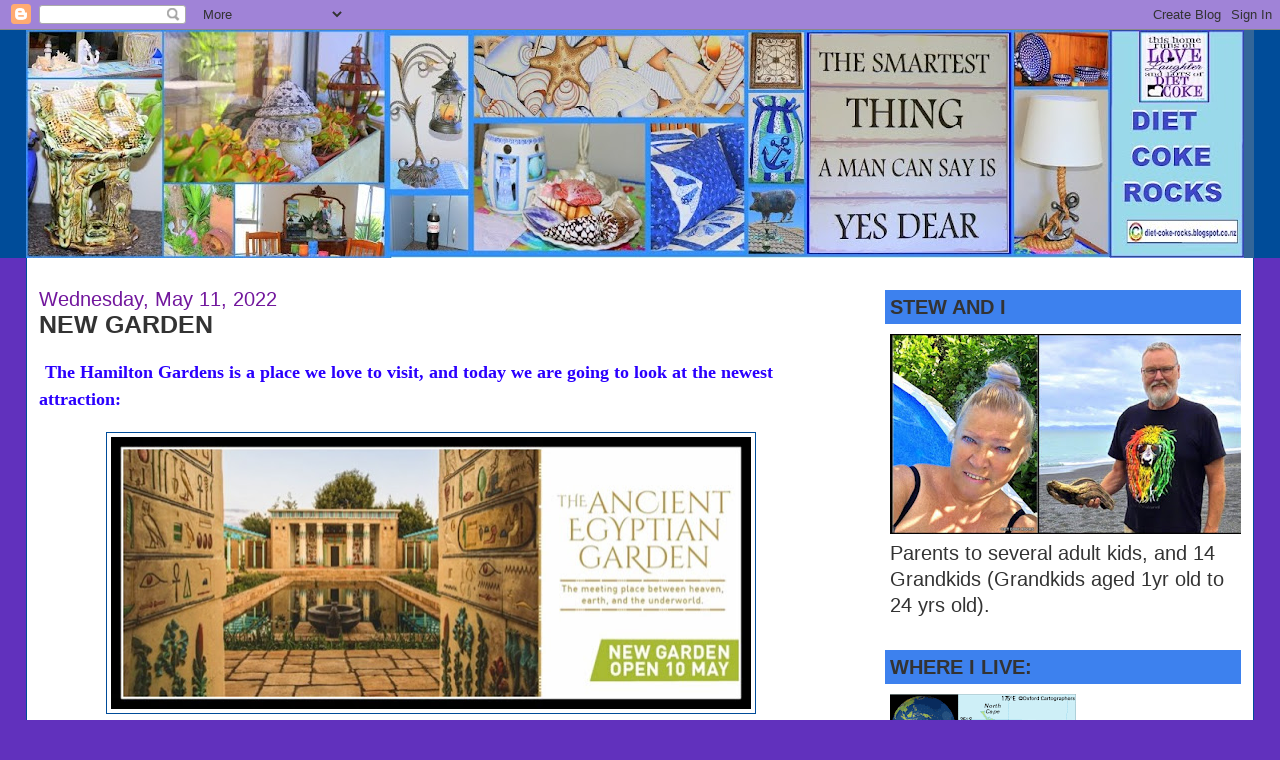

--- FILE ---
content_type: text/html; charset=UTF-8
request_url: https://diet-coke-rocks.blogspot.com/2022/05/new-garden.html
body_size: 22590
content:
<!DOCTYPE html>
<html xmlns='http://www.w3.org/1999/xhtml' xmlns:b='http://www.google.com/2005/gml/b' xmlns:data='http://www.google.com/2005/gml/data' xmlns:expr='http://www.google.com/2005/gml/expr'>
<head>
<link href='https://www.blogger.com/static/v1/widgets/2944754296-widget_css_bundle.css' rel='stylesheet' type='text/css'/>
<meta content='text/html; charset=UTF-8' http-equiv='Content-Type'/>
<meta content='blogger' name='generator'/>
<link href='https://diet-coke-rocks.blogspot.com/favicon.ico' rel='icon' type='image/x-icon'/>
<link href='https://diet-coke-rocks.blogspot.com/2022/05/new-garden.html' rel='canonical'/>
<link rel="alternate" type="application/atom+xml" title="DIET COKE ROCKS - Atom" href="https://diet-coke-rocks.blogspot.com/feeds/posts/default" />
<link rel="alternate" type="application/rss+xml" title="DIET COKE ROCKS - RSS" href="https://diet-coke-rocks.blogspot.com/feeds/posts/default?alt=rss" />
<link rel="service.post" type="application/atom+xml" title="DIET COKE ROCKS - Atom" href="https://www.blogger.com/feeds/36007054/posts/default" />

<link rel="alternate" type="application/atom+xml" title="DIET COKE ROCKS - Atom" href="https://diet-coke-rocks.blogspot.com/feeds/5573060515416577658/comments/default" />
<!--Can't find substitution for tag [blog.ieCssRetrofitLinks]-->
<link href='https://blogger.googleusercontent.com/img/b/R29vZ2xl/AVvXsEiLRigSxj0DG0CajDiF_WDoone9RnIwKXMvKVOYCmZgMQKXcpBwXenDcZ5UkndZXNW8Acjqr9OVUxNyh_ZhEnDcAskIdZZlgnjNFhLtrxIXkvxh0SJNhYx4sxxMXRiC_zZ-1LwDLGGFjbrQM5eutjMOpwunRQ3mx6wonWBHPOjxysvjv6dWjps/w640-h272/Website_home_page.jpg' rel='image_src'/>
<meta content='https://diet-coke-rocks.blogspot.com/2022/05/new-garden.html' property='og:url'/>
<meta content='NEW GARDEN' property='og:title'/>
<meta content='  The Hamilton Gardens is a place we love to visit, and today we are going to look at the newest attraction: ABOVE:  A new &#39;garden&#39; in the c...' property='og:description'/>
<meta content='https://blogger.googleusercontent.com/img/b/R29vZ2xl/AVvXsEiLRigSxj0DG0CajDiF_WDoone9RnIwKXMvKVOYCmZgMQKXcpBwXenDcZ5UkndZXNW8Acjqr9OVUxNyh_ZhEnDcAskIdZZlgnjNFhLtrxIXkvxh0SJNhYx4sxxMXRiC_zZ-1LwDLGGFjbrQM5eutjMOpwunRQ3mx6wonWBHPOjxysvjv6dWjps/w1200-h630-p-k-no-nu/Website_home_page.jpg' property='og:image'/>
<title>DIET COKE ROCKS: NEW GARDEN</title>
<style id='page-skin-1' type='text/css'><!--
/*
-----------------------------------------------
Blogger Template Style
Name:     Stretch Denim
Designer: Darren Delaye
URL:      www.DarrenDelaye.com
Date:     11 Jul 2006
-----------------------------------------------
*/
/* Variable definitions
====================
<Variable name="bgColor" description="Page Background Color"
type="color" default="#efefef">
<Variable name="textColor" description="Text Color"
type="color" default="#333333">
<Variable name="linkColor" description="Link Color"
type="color" default="#336699">
<Variable name="headerBgColor" description="Page Header Background Color"
type="color" default="#336699">
<Variable name="headerTextColor" description="Page Header Text Color"
type="color" default="#ffffff">
<Variable name="headerCornersColor" description="Page Header Corners Color"
type="color" default="#528bc5">
<Variable name="mainBgColor" description="Main Background Color"
type="color" default="#ffffff">
<Variable name="borderColor" description="Border Color"
type="color" default="#cccccc">
<Variable name="dateHeaderColor" description="Date Header Color"
type="color" default="#999999">
<Variable name="sidebarTitleBgColor" description="Sidebar Title Background Color"
type="color" default="#ffd595">
<Variable name="sidebarTitleTextColor" description="Sidebar Title Text Color"
type="color" default="#333333">
<Variable name="bodyFont" description="Text Font"
type="font" default="normal normal 100% Verdana, Arial, Sans-serif;">
<Variable name="headerFont" description="Page Header Font"
type="font" default="normal normal 210% Verdana, Arial, Sans-serif;">
<Variable name="startSide" description="Start side in blog language"
type="automatic" default="left">
<Variable name="endSide" description="End side in blog language"
type="automatic" default="right">
*/
body {
background: #6131BD;
margin: 0;
padding: 0px;
font: x-small Verdana, Arial;
text-align: center;
color: #333333;
font-size/* */:/**/small;
font-size: /**/small;
}
a:link {
color: #351c75;
}
a:visited {
color: #351c75;
}
a img {
border-width: 0;
}
#outer-wrapper {
font: normal normal 20px Verdana, Geneva, sans-serif;
}
/* Header
----------------------------------------------- */
#header-wrapper {
margin:0;
padding: 0;
background-color: #004c99;
text-align: left;
}
#header {
margin: 0 2%;
background-color: #336699;
color: #72179d;
padding: 0;
font: normal normal 12% Verdana, Arial, Sans-serif;;
position: relative;
}
h1.title {
padding-top: 38px;
margin: 0 1% .1em;
line-height: 1.2em;
font-size: 100%;
}
h1.title a, h1.title a:visited {
color: #72179d;
text-decoration: none;
}
#header .description {
display: block;
margin: 0 1%;
padding: 0 0 40px;
line-height: 1.4em;
font-size: 50%;
}
/* Content
----------------------------------------------- */
.clear {
clear: both;
}
#content-wrapper {
margin: 0 2%;
padding: 0 0 15px;
text-align: left;
background-color: #ffffff;
border: 1px solid #004c99;
border-top: 0;
}
#main-wrapper {
margin-left: 1%;
width: 64%;
float: left;
background-color: #ffffff;
display: inline;       /* fix for doubling margin in IE */
word-wrap: break-word; /* fix for long text breaking sidebar float in IE */
overflow: hidden;      /* fix for long non-text content breaking IE sidebar float */
}
#sidebar-wrapper {
margin-right: 1%;
width: 29%;
float: right;
background-color: #ffffff;
display: inline;       /* fix for doubling margin in IE */
word-wrap: break-word; /* fix for long text breaking sidebar float in IE */
overflow: hidden;      /* fix for long non-text content breaking IE sidebar float */
}
/* Headings
----------------------------------------------- */
h2, h3 {
margin: 0;
}
/* Posts
----------------------------------------------- */
.date-header {
margin: 1.5em 0 0;
font-weight: normal;
color: #72179D;
font-size: 100%;
}
.post {
margin: 0 0 1.5em;
padding-bottom: 1.5em;
}
.post-title {
margin: 0;
padding: 0;
font-size: 125%;
font-weight: bold;
line-height: 1.1em;
}
.post-title a, .post-title a:visited, .post-title strong {
text-decoration: none;
color: #333333;
font-weight: bold;
}
.post div {
margin: 0 0 .75em;
line-height: 1.3em;
}
.post-footer {
margin: -.25em 0 0;
color: #333333;
font-size: 87%;
}
.post-footer .span {
margin-right: .3em;
}
.post img, table.tr-caption-container {
padding: 4px;
border: 1px solid #004c99;
}
.tr-caption-container img {
border: none;
padding: 0;
}
.post blockquote {
margin: 1em 20px;
}
.post blockquote p {
margin: .75em 0;
}
/* Comments
----------------------------------------------- */
#comments h4 {
margin: 1em 0;
color: #72179D;
}
#comments h4 strong {
font-size: 110%;
}
#comments-block {
margin: 1em 0 1.5em;
line-height: 1.3em;
}
#comments-block dt {
margin: .5em 0;
}
#comments-block dd {
margin: .25em 0 0;
}
#comments-block dd.comment-footer {
margin: -.25em 0 2em;
line-height: 1.4em;
font-size: 78%;
}
#comments-block dd p {
margin: 0 0 .75em;
}
.deleted-comment {
font-style:italic;
color:gray;
}
.feed-links {
clear: both;
line-height: 2.5em;
}
#blog-pager-newer-link {
float: left;
}
#blog-pager-older-link {
float: right;
}
#blog-pager {
text-align: center;
}
/* Sidebar Content
----------------------------------------------- */
.sidebar h2 {
margin: 1.6em 0 .5em;
padding: 4px 5px;
background-color: #3D81EE;
font-size: 100%;
color: #333333;
}
.sidebar ul {
margin: 0;
padding: 0;
list-style: none;
}
.sidebar li {
margin: 0;
padding-top: 0;
padding-right: 0;
padding-bottom: .5em;
padding-left: 15px;
text-indent: -15px;
line-height: 1.5em;
}
.sidebar {
color: #333333;
line-height:1.3em;
}
.sidebar .widget {
margin-bottom: 1em;
}
.sidebar .widget-content {
margin: 0 5px;
}
/* Profile
----------------------------------------------- */
.profile-img {
float: left;
margin-top: 0;
margin-right: 5px;
margin-bottom: 5px;
margin-left: 0;
padding: 4px;
border: 1px solid #004c99;
}
.profile-data {
margin:0;
text-transform:uppercase;
letter-spacing:.1em;
font-weight: bold;
line-height: 1.6em;
font-size: 78%;
}
.profile-datablock {
margin:.5em 0 .5em;
}
.profile-textblock {
margin: 0.5em 0;
line-height: 1.6em;
}
/* Footer
----------------------------------------------- */
#footer {
clear: both;
text-align: center;
color: #333333;
}
#footer .widget {
margin:.5em;
padding-top: 20px;
font-size: 85%;
line-height: 1.5em;
text-align: left;
}
/** Page structure tweaks for layout editor wireframe */
body#layout #header {
width: 750px;
}

--></style>
<link href='https://www.blogger.com/dyn-css/authorization.css?targetBlogID=36007054&amp;zx=076cc520-0e0c-40aa-9a3b-a7b8cec88806' media='none' onload='if(media!=&#39;all&#39;)media=&#39;all&#39;' rel='stylesheet'/><noscript><link href='https://www.blogger.com/dyn-css/authorization.css?targetBlogID=36007054&amp;zx=076cc520-0e0c-40aa-9a3b-a7b8cec88806' rel='stylesheet'/></noscript>
<meta name='google-adsense-platform-account' content='ca-host-pub-1556223355139109'/>
<meta name='google-adsense-platform-domain' content='blogspot.com'/>

<link rel="stylesheet" href="https://fonts.googleapis.com/css2?display=swap&family=Arial+Black&family=Alfa+Slab+One&family=Fredoka+One"></head>
<body>
<div class='navbar section' id='navbar'><div class='widget Navbar' data-version='1' id='Navbar1'><script type="text/javascript">
    function setAttributeOnload(object, attribute, val) {
      if(window.addEventListener) {
        window.addEventListener('load',
          function(){ object[attribute] = val; }, false);
      } else {
        window.attachEvent('onload', function(){ object[attribute] = val; });
      }
    }
  </script>
<div id="navbar-iframe-container"></div>
<script type="text/javascript" src="https://apis.google.com/js/platform.js"></script>
<script type="text/javascript">
      gapi.load("gapi.iframes:gapi.iframes.style.bubble", function() {
        if (gapi.iframes && gapi.iframes.getContext) {
          gapi.iframes.getContext().openChild({
              url: 'https://www.blogger.com/navbar/36007054?po\x3d5573060515416577658\x26origin\x3dhttps://diet-coke-rocks.blogspot.com',
              where: document.getElementById("navbar-iframe-container"),
              id: "navbar-iframe"
          });
        }
      });
    </script><script type="text/javascript">
(function() {
var script = document.createElement('script');
script.type = 'text/javascript';
script.src = '//pagead2.googlesyndication.com/pagead/js/google_top_exp.js';
var head = document.getElementsByTagName('head')[0];
if (head) {
head.appendChild(script);
}})();
</script>
</div></div>
<div id='outer-wrapper'><div id='wrap2'>
<!-- skip links for text browsers -->
<span id='skiplinks' style='display:none;'>
<a href='#main'>skip to main </a> |
      <a href='#sidebar'>skip to sidebar</a>
</span>
<div id='header-wrapper'>
<div class='header section' id='header'><div class='widget Header' data-version='1' id='Header1'>
<div id='header-inner'>
<a href='https://diet-coke-rocks.blogspot.com/' style='display: block'>
<img alt='DIET COKE ROCKS' height='228px; ' id='Header1_headerimg' src='https://blogger.googleusercontent.com/img/b/R29vZ2xl/AVvXsEgzCfdGYCRSyI0N3SMK90_GxDpQcEu4haeUKvUXvSh9VeCjV0kzeWZqXiN8tVcyZY37rQmOyVPoD2svuEED3gi4TCjFkOoo_xIpnSgL-rTFJ6tb4_zUMKchKvFnSFREYaL4SH4V6g/s1218-r/2016-01-233.jpg' style='display: block' width='1218px; '/>
</a>
</div>
</div></div>
</div>
<div id='content-wrapper'>
<div id='crosscol-wrapper' style='text-align:center'>
<div class='crosscol no-items section' id='crosscol'></div>
</div>
<div id='main-wrapper'>
<div class='main section' id='main'><div class='widget Blog' data-version='1' id='Blog1'>
<div class='blog-posts hfeed'>

          <div class="date-outer">
        
<h2 class='date-header'><span>Wednesday, May 11, 2022</span></h2>

          <div class="date-posts">
        
<div class='post-outer'>
<div class='post hentry'>
<a name='5573060515416577658'></a>
<h3 class='post-title entry-title'>
<a href='https://diet-coke-rocks.blogspot.com/2022/05/new-garden.html'>NEW GARDEN</a>
</h3>
<div class='post-header-line-1'></div>
<div class='post-body entry-content'>
<p><p>&nbsp;<span style="color: #2b00fe; font-family: verdana; font-size: large;"><b>The Hamilton Gardens is a place we love to visit, and today we are going to look at the newest attraction:</b></span></p><p><span style="color: #2b00fe; font-family: verdana; font-size: large;"></span></p><div class="separator" style="clear: both; text-align: center;"><span style="color: #2b00fe; font-family: verdana; font-size: large;"><a href="https://blogger.googleusercontent.com/img/b/R29vZ2xl/AVvXsEiLRigSxj0DG0CajDiF_WDoone9RnIwKXMvKVOYCmZgMQKXcpBwXenDcZ5UkndZXNW8Acjqr9OVUxNyh_ZhEnDcAskIdZZlgnjNFhLtrxIXkvxh0SJNhYx4sxxMXRiC_zZ-1LwDLGGFjbrQM5eutjMOpwunRQ3mx6wonWBHPOjxysvjv6dWjps/s800/Website_home_page.jpg" style="margin-left: 1em; margin-right: 1em;"><img border="0" data-original-height="339" data-original-width="800" height="272" src="https://blogger.googleusercontent.com/img/b/R29vZ2xl/AVvXsEiLRigSxj0DG0CajDiF_WDoone9RnIwKXMvKVOYCmZgMQKXcpBwXenDcZ5UkndZXNW8Acjqr9OVUxNyh_ZhEnDcAskIdZZlgnjNFhLtrxIXkvxh0SJNhYx4sxxMXRiC_zZ-1LwDLGGFjbrQM5eutjMOpwunRQ3mx6wonWBHPOjxysvjv6dWjps/w640-h272/Website_home_page.jpg" width="640" /></a></span></div><span style="color: #2b00fe; font-family: verdana; font-size: large;"><b>ABOVE:&nbsp; A new 'garden' in the collection.&nbsp; There's quite a few 'themed' gardens to see, and more coming.</b></span><p></p><p><span style="color: #2b00fe; font-family: verdana; font-size: large;"><b>So, Stew and I will go and check out the newest one.&nbsp; We'll probably end up having lunch there as well.</b></span></p><p><span style="font-family: verdana; font-size: large;"></span></p><div class="separator" style="clear: both; color: #2b00fe; text-align: center;"><span style="font-family: verdana; font-size: large;"><a href="https://blogger.googleusercontent.com/img/b/R29vZ2xl/AVvXsEgHRFeY7IGBylzf_UAJwQWPwXKpjU2rzMiG6Ios7HX8DL2Zh3Wmz2T6qdxScD3yFUddEKvPviIdEHrPF9gGvzCEv4-2Ect5Inlm-gULoc4OIyQmDUsI4vf35I9_eppjj7IJuym4SeGHcv_n_obcdTHnAtj7hQIY-wCigFL5yhrLYJsFPYDL47g/s800/20220510_210333%20(1).jpg" style="margin-left: 1em; margin-right: 1em;"><img border="0" data-original-height="540" data-original-width="800" height="432" src="https://blogger.googleusercontent.com/img/b/R29vZ2xl/AVvXsEgHRFeY7IGBylzf_UAJwQWPwXKpjU2rzMiG6Ios7HX8DL2Zh3Wmz2T6qdxScD3yFUddEKvPviIdEHrPF9gGvzCEv4-2Ect5Inlm-gULoc4OIyQmDUsI4vf35I9_eppjj7IJuym4SeGHcv_n_obcdTHnAtj7hQIY-wCigFL5yhrLYJsFPYDL47g/w640-h432/20220510_210333%20(1).jpg" width="640" /></a></span></div><span style="font-family: verdana; font-size: large;"><span style="color: #ff00fe;"><b>ABOVE:&nbsp; The Card Night obligatory photo.&nbsp; I had a good time last night.&nbsp; Next Card Night is here at our house.</b></span></span><p></p><p><span style="font-family: verdana; font-size: large;"><b><span style="color: #45818e;">Right, that's about all for now.&nbsp; I'll be back later no doubt.</span></b></span></p><p><span style="font-family: verdana; font-size: large;"><b></b></span></p><div class="separator" style="clear: both; text-align: center;"><span style="font-family: verdana; font-size: large;"><b><a href="https://blogger.googleusercontent.com/img/b/R29vZ2xl/AVvXsEiqET7wsh-Q9MBV0Neme1ngO_-6CKWBZEXgZEqKjhvDbrZ2EpPNIzT7LoHag9Rmou4m3OXw2xmk8JpbdBFOYIa4LU1VBGV5y0u4SdwKM2WJI2_CkS2KrDaRG-pcqVBZpL-B_QLB7DdEFL0BUAmXKmbxCbdv8aLPPg-h7EnKdWWi9FZsNqokmt0/s800/13-001.jpg" style="margin-left: 1em; margin-right: 1em;"><img border="0" data-original-height="176" data-original-width="800" height="88" src="https://blogger.googleusercontent.com/img/b/R29vZ2xl/AVvXsEiqET7wsh-Q9MBV0Neme1ngO_-6CKWBZEXgZEqKjhvDbrZ2EpPNIzT7LoHag9Rmou4m3OXw2xmk8JpbdBFOYIa4LU1VBGV5y0u4SdwKM2WJI2_CkS2KrDaRG-pcqVBZpL-B_QLB7DdEFL0BUAmXKmbxCbdv8aLPPg-h7EnKdWWi9FZsNqokmt0/w400-h88/13-001.jpg" width="400" /></a></b></span></div><span style="font-family: verdana; font-size: large;"><b style="color: #2b00fe;"><br /></b></span><p></p><p><span style="font-family: verdana; font-size: large;"><b style="color: #2b00fe;">12.38 pm.&nbsp; The new garden is very lovely. A kind bloke took a photo of Stew and I:</b></span></p><p><span style="font-family: verdana; font-size: large;"></span></p><div class="separator" style="clear: both; text-align: center;"><a href="https://blogger.googleusercontent.com/img/b/R29vZ2xl/AVvXsEhSz_eYonxDIJRkKPmyZwUlXj39nNI07WQLByTqXm-zXSvKtukM6q1cEuciDjQIaCd3DcPwyQmhinwkG-vVWxFoOB30FBIbZJB7tT_tRi7ULRI1UVnGFWRp4fkkqEMMb40EeCJzq_UhoL38Xrr30tJFSM_Z_wLj1D1ypp5XcfjJOeFhUZasotE/s800/20220511_121656%20(1).jpg" style="margin-left: 1em; margin-right: 1em;"><img border="0" data-original-height="800" data-original-width="468" height="640" src="https://blogger.googleusercontent.com/img/b/R29vZ2xl/AVvXsEhSz_eYonxDIJRkKPmyZwUlXj39nNI07WQLByTqXm-zXSvKtukM6q1cEuciDjQIaCd3DcPwyQmhinwkG-vVWxFoOB30FBIbZJB7tT_tRi7ULRI1UVnGFWRp4fkkqEMMb40EeCJzq_UhoL38Xrr30tJFSM_Z_wLj1D1ypp5XcfjJOeFhUZasotE/w374-h640/20220511_121656%20(1).jpg" width="374" /></a></div><br /><div class="separator" style="clear: both; text-align: center;"><br /></div><span style="font-family: verdana; font-size: large;"><span style="color: #3d85c6;"><b>ABOVE: So nice to have one of both of us.&nbsp;</b></span><br /><b style="color: #2b00fe;"><br /></b></span><p></p><div><span style="font-family: verdana; font-size: large;"><b style="color: #2b00fe;">More garden photos now we are home:</b></span></div><div><span style="font-family: verdana; font-size: large;"><b style="color: #2b00fe;"><br /></b></span></div><div><span style="font-family: verdana; font-size: large;"><div class="separator" style="clear: both; text-align: center;"><a href="https://blogger.googleusercontent.com/img/b/R29vZ2xl/AVvXsEiC5JW5WMQNxXznI2yAolakbUNtXhGEnDl4pBRWkC-rA9qA0WpmuNOMTWjcS_syRnK-GOSo24FpHEZzhmSARAx36QEYRnJp1aSFuetRtFLDk4D2HdoJTqMrJzmQ71puQbvN-RReFB5szhUjmEVHqoc-YR3BKnhzHCWlISoV8mEWVXSC-HGw7Ts/s800/20220511_120933.jpg" style="margin-left: 1em; margin-right: 1em;"><img border="0" data-original-height="430" data-original-width="800" height="344" src="https://blogger.googleusercontent.com/img/b/R29vZ2xl/AVvXsEiC5JW5WMQNxXznI2yAolakbUNtXhGEnDl4pBRWkC-rA9qA0WpmuNOMTWjcS_syRnK-GOSo24FpHEZzhmSARAx36QEYRnJp1aSFuetRtFLDk4D2HdoJTqMrJzmQ71puQbvN-RReFB5szhUjmEVHqoc-YR3BKnhzHCWlISoV8mEWVXSC-HGw7Ts/w640-h344/20220511_120933.jpg" width="640" /></a></div><br /><div class="separator" style="clear: both; text-align: center;"><a href="https://blogger.googleusercontent.com/img/b/R29vZ2xl/AVvXsEhlIVlFQz7JAhHYpnU_n0mIJnWYVIpCr-TAuGEiOS-8pbXpyACUED0bIrcF_ABHhAfl0y_Tjmspgxv1kwoODsel6C2WmIOhvzvWjIr54U-Nu2bVo5JTZRTqq7UWlfXbz38BrcHOCnz37gdWmS-GPdBX_L-PllVHxca7VEbGWa77OeSmQbScu24/s800/20220511_121049.jpg" style="margin-left: 1em; margin-right: 1em;"><img border="0" data-original-height="392" data-original-width="800" height="314" src="https://blogger.googleusercontent.com/img/b/R29vZ2xl/AVvXsEhlIVlFQz7JAhHYpnU_n0mIJnWYVIpCr-TAuGEiOS-8pbXpyACUED0bIrcF_ABHhAfl0y_Tjmspgxv1kwoODsel6C2WmIOhvzvWjIr54U-Nu2bVo5JTZRTqq7UWlfXbz38BrcHOCnz37gdWmS-GPdBX_L-PllVHxca7VEbGWa77OeSmQbScu24/w640-h314/20220511_121049.jpg" width="640" /></a></div><br /><div class="separator" style="clear: both; text-align: center;"><a href="https://blogger.googleusercontent.com/img/b/R29vZ2xl/AVvXsEioX3jnBtGV2FBL4aPr_fFUaWKwrz6A5COkYswcqLfXrs010INakEKIfXejUQ26PlzaIcxt1zutvXwWJsr78qmfwhx0enx0v05LW9VHpgxuRliI7ID1gYIHEa2GJtfvyBKuo555Sapw3kd1Ot7ht7otwP-r35Z0sliGZaoSmfKeyFL6pJGu6Dc/s800/20220511_121143.jpg" style="margin-left: 1em; margin-right: 1em;"><img border="0" data-original-height="392" data-original-width="800" height="314" src="https://blogger.googleusercontent.com/img/b/R29vZ2xl/AVvXsEioX3jnBtGV2FBL4aPr_fFUaWKwrz6A5COkYswcqLfXrs010INakEKIfXejUQ26PlzaIcxt1zutvXwWJsr78qmfwhx0enx0v05LW9VHpgxuRliI7ID1gYIHEa2GJtfvyBKuo555Sapw3kd1Ot7ht7otwP-r35Z0sliGZaoSmfKeyFL6pJGu6Dc/w640-h314/20220511_121143.jpg" width="640" /></a></div><br /><div class="separator" style="clear: both; text-align: center;"><a href="https://blogger.googleusercontent.com/img/b/R29vZ2xl/AVvXsEjGBCmICD827vog-nQP2rGBFXpbNibi-lMKB9kD8bQNlMoAp0HJj_YKSruMLWgrsGa4zwWorufssYR-HFe344n5bJsJF769Kl6HBnvDZV8VCtnH-QZlyHkocPV2VY48r9E8m59DMkJ4f0xPvfaazRxt4QriN2fKQXzduwu-xc00R8bV1GTQIkM/s800/20220511_121513.jpg" style="margin-left: 1em; margin-right: 1em;"><img border="0" data-original-height="800" data-original-width="525" height="640" src="https://blogger.googleusercontent.com/img/b/R29vZ2xl/AVvXsEjGBCmICD827vog-nQP2rGBFXpbNibi-lMKB9kD8bQNlMoAp0HJj_YKSruMLWgrsGa4zwWorufssYR-HFe344n5bJsJF769Kl6HBnvDZV8VCtnH-QZlyHkocPV2VY48r9E8m59DMkJ4f0xPvfaazRxt4QriN2fKQXzduwu-xc00R8bV1GTQIkM/w420-h640/20220511_121513.jpg" width="420" /></a></div><br /><div class="separator" style="clear: both; text-align: center;"><a href="https://blogger.googleusercontent.com/img/b/R29vZ2xl/AVvXsEh6MJTa5Yy_irsd9BcVQSktLTaF4_ID8qWyEvAl8td7OGZ_LzynqeTWA2ZXf6PL-ykhQ-wCg_gO9PLudakL0Tv33vk_beoxvg8xbHqvL5lDsMnafkb3FKK-FgHq-PjB-fcTM05R2Fee1hFNFj88Xg11icNrmldWX5F1U3C20KtYc-zk8IiJ2XY/s800/20220511_121629.jpg" style="margin-left: 1em; margin-right: 1em;"><img border="0" data-original-height="800" data-original-width="397" height="640" src="https://blogger.googleusercontent.com/img/b/R29vZ2xl/AVvXsEh6MJTa5Yy_irsd9BcVQSktLTaF4_ID8qWyEvAl8td7OGZ_LzynqeTWA2ZXf6PL-ykhQ-wCg_gO9PLudakL0Tv33vk_beoxvg8xbHqvL5lDsMnafkb3FKK-FgHq-PjB-fcTM05R2Fee1hFNFj88Xg11icNrmldWX5F1U3C20KtYc-zk8IiJ2XY/w318-h640/20220511_121629.jpg" width="318" /></a></div><br /><div class="separator" style="clear: both; text-align: center;"><a href="https://blogger.googleusercontent.com/img/b/R29vZ2xl/AVvXsEjI7vzNeKpWg-xNKlvnLXjJiGxie0T2CFYMD871HpOreLzvolNth_aBYvu_-GStJmKFEiB3kdpjaYAnoT87i6hhFLi-t7uy0HvIviW2J1rtTscokNo9JXoF7A3_OIdpaKV7JVfZS8Egg3forat3RLD1icw3pAXlotvQGEyGRPrcobOHRWQ14TM/s800/20220511_121836.jpg" style="margin-left: 1em; margin-right: 1em;"><img border="0" data-original-height="392" data-original-width="800" height="314" src="https://blogger.googleusercontent.com/img/b/R29vZ2xl/AVvXsEjI7vzNeKpWg-xNKlvnLXjJiGxie0T2CFYMD871HpOreLzvolNth_aBYvu_-GStJmKFEiB3kdpjaYAnoT87i6hhFLi-t7uy0HvIviW2J1rtTscokNo9JXoF7A3_OIdpaKV7JVfZS8Egg3forat3RLD1icw3pAXlotvQGEyGRPrcobOHRWQ14TM/w640-h314/20220511_121836.jpg" width="640" /></a></div><br /><div class="separator" style="clear: both; text-align: center;"><a href="https://blogger.googleusercontent.com/img/b/R29vZ2xl/AVvXsEjI11tX79KEfyvjOGVwM6JtTFNVNYN_gPlAFoUSsFamv1lKhzD2n_JobnBcXo7BZddL8u2dlDaSKAJcit6fkk9BrsUZr8GhrW9zyaPRYVDAwryOw_ZzYBZg0wpURhtS4sRFjrxaHVqT88soL1BIU17hhQIpXP9xw4ULxm2j310EnxAK504aaxA/s800/20220511_122143.jpg" style="margin-left: 1em; margin-right: 1em;"><img border="0" data-original-height="800" data-original-width="623" height="640" src="https://blogger.googleusercontent.com/img/b/R29vZ2xl/AVvXsEjI11tX79KEfyvjOGVwM6JtTFNVNYN_gPlAFoUSsFamv1lKhzD2n_JobnBcXo7BZddL8u2dlDaSKAJcit6fkk9BrsUZr8GhrW9zyaPRYVDAwryOw_ZzYBZg0wpURhtS4sRFjrxaHVqT88soL1BIU17hhQIpXP9xw4ULxm2j310EnxAK504aaxA/w498-h640/20220511_122143.jpg" width="498" /></a></div><br /><div class="separator" style="clear: both; text-align: center;"><a href="https://blogger.googleusercontent.com/img/b/R29vZ2xl/AVvXsEjjC8xR2aNoOxWc8eCJtkiCVKgAm-If8sX7TCBFPXRAKe1UCoTnJn09bqZBCEPi0jdrl1Ae0JQqUstcg9-pi61WKeVuaH1tVGENasEc-X6DT-Gn5-m1-bW2K9rKuj2kMmIrq5mlYoOu2kFVSp9ggsiQwzljE491Lhy8avbKLd6msXKkC28N6sI/s800/20220511_122301.jpg" style="margin-left: 1em; margin-right: 1em;"><img border="0" data-original-height="800" data-original-width="704" height="640" src="https://blogger.googleusercontent.com/img/b/R29vZ2xl/AVvXsEjjC8xR2aNoOxWc8eCJtkiCVKgAm-If8sX7TCBFPXRAKe1UCoTnJn09bqZBCEPi0jdrl1Ae0JQqUstcg9-pi61WKeVuaH1tVGENasEc-X6DT-Gn5-m1-bW2K9rKuj2kMmIrq5mlYoOu2kFVSp9ggsiQwzljE491Lhy8avbKLd6msXKkC28N6sI/w564-h640/20220511_122301.jpg" width="564" /></a></div><br /><div class="separator" style="clear: both; text-align: center;"><a href="https://blogger.googleusercontent.com/img/b/R29vZ2xl/AVvXsEilt2UewLCgjTiQWHC4IOFSPkGkaI9ntmslbphBmAhaL0Ms33BBViCo6HICUMfIvL6uzs390nJPoGZhqu7XvuW6qP8HmzB8vly_GbgdtKKdSsfIxZVl7kGNFOKFRqhc38DeC0EhaYv1XJuDrJEwSxxytvNSTHXWQ2dWTJAz05jAENoeAaFj9YQ/s800/20220511_124158.jpg" style="margin-left: 1em; margin-right: 1em;"><img border="0" data-original-height="800" data-original-width="793" height="640" src="https://blogger.googleusercontent.com/img/b/R29vZ2xl/AVvXsEilt2UewLCgjTiQWHC4IOFSPkGkaI9ntmslbphBmAhaL0Ms33BBViCo6HICUMfIvL6uzs390nJPoGZhqu7XvuW6qP8HmzB8vly_GbgdtKKdSsfIxZVl7kGNFOKFRqhc38DeC0EhaYv1XJuDrJEwSxxytvNSTHXWQ2dWTJAz05jAENoeAaFj9YQ/w634-h640/20220511_124158.jpg" width="634" /></a></div><span style="color: #45818e;"><b>ABOVE:&nbsp; The new Themed Egyptian Garden was very beautiful.&nbsp; Very well done.</b></span></span></div><div><span style="font-family: verdana; font-size: large;"><span style="color: #45818e;"><b><br /></b></span></span></div><div><span style="font-family: verdana; font-size: large;"><span style="color: #45818e;"><b>We had lunch at the cafe within the Gardens.&nbsp; It took an hour from being served our drinks to the last of the food!&nbsp; They were rushed off their feet in there, and obviously underestimated&nbsp;how many people would be there visiting the gardens.</b></span></span></div><div><span style="font-family: verdana; font-size: large;"><span style="color: #45818e;"><b><br /></b></span></span></div><div><span style="font-family: verdana; font-size: large;"><span style="color: #45818e;"><b>We ended up bringing food home for later.</b></span></span></div><div><span style="font-family: verdana; font-size: large;"><span style="color: #45818e;"><b><br /></b></span></span></div><div><span style="font-family: verdana; font-size: large;"><span style="color: #45818e;"><b>Now... quiet relax for a while.</b></span></span></div><div><span style="font-family: verdana; font-size: large;"><span style="color: #45818e;"><b><br /></b></span></span></div><div><span style="font-family: verdana; font-size: large;"><span style="color: #ff00fe;"><b>And just like that... I lay down and fell asleep!&nbsp; Had a good hour long nap.</b></span></span></div><div><span style="font-family: verdana; font-size: large;"><span style="color: #ff00fe;"><b>Cooking dinner in a minute, Honey Mustard Chicken over noodles.</b></span></span></div><div><span style="font-family: verdana; font-size: large;"><span style="color: #ff00fe;"><b><br /></b></span></span></div><div><span style="font-family: verdana; font-size: large;"><span style="color: #ff00fe;"><b>I'm over these quiet days with minimal comments!&nbsp; Blogger is to blame I'm sure... cos you fullas wouldn't like IGNORE me would ya?</b></span></span></div><div><span style="font-family: verdana; font-size: large;"><span style="color: #ff00fe;"><b><br /></b></span></span></div><div><span style="font-family: verdana; font-size: large;"><span style="color: #ff00fe;"><b>Won't matter for much longer.&nbsp; I've got an ANNOUCEMENT tomorrow.</b></span></span></div><div><span style="font-family: verdana; font-size: large;"><span style="color: #ff00fe;"><b><br /></b></span></span></div><div><span style="font-family: verdana; font-size: large;"><span style="color: #8400ff;"><b>Our dinner was rather YUM!&nbsp; I coated the chicken pieces in flour/egg/flour and it's such a good way to keep the meat moist and tender.&nbsp; Messy, but good.</b></span></span></div><div><span style="font-family: verdana; font-size: large;"><span style="color: #8400ff;"><b><br /></b></span></span></div><div><span style="font-family: verdana; font-size: large;"><span style="color: #8400ff;"><b>Right, I'm engrossed in Coronation Street... time to bugger off.</b></span></span></div><div><span style="font-family: verdana; font-size: large;"><span style="color: #8400ff;"><b>Catch ya tomorrow.</b></span></span></div><div><span style="font-family: verdana; font-size: large;"><span style="color: #8400ff;"><b><br /></b></span></span></div><div><span style="font-family: verdana; font-size: large;"><span style="color: #8400ff;"><div class="separator" style="clear: both; text-align: center;"><a href="https://blogger.googleusercontent.com/img/b/R29vZ2xl/AVvXsEhPDzl2vCLTyvRSjBTZzLE59P7RKW-M3JXm0d9YawVRozPz6XNxN6fS4QpKqQSEVmSia_q_J_VSqCAdJDYz8NlMvuX70BBikqntfQhXX91xusagGqWJ_1wAT-K7c4jlUqncA2X-8vBl2JcTx0Smt7spgTqQCVaXUDQ2AZE8uL71GDVdJC4N3r8/s800/93886963_2973398042697619_238880978582372352_n.jpg" imageanchor="1" style="margin-left: 1em; margin-right: 1em;"><img border="0" data-original-height="800" data-original-width="800" height="320" src="https://blogger.googleusercontent.com/img/b/R29vZ2xl/AVvXsEhPDzl2vCLTyvRSjBTZzLE59P7RKW-M3JXm0d9YawVRozPz6XNxN6fS4QpKqQSEVmSia_q_J_VSqCAdJDYz8NlMvuX70BBikqntfQhXX91xusagGqWJ_1wAT-K7c4jlUqncA2X-8vBl2JcTx0Smt7spgTqQCVaXUDQ2AZE8uL71GDVdJC4N3r8/s320/93886963_2973398042697619_238880978582372352_n.jpg" width="320" /></a></div></span></span></div></p>
<div style='clear: both;'></div>
</div>
<div class='post-footer'>
<p class='post-footer-line post-footer-line-1'><span class='post-author vcard'>
Posted by
<span class='fn'>Chris H</span>
</span>
<span class='post-timestamp'>
at
<a class='timestamp-link' href='https://diet-coke-rocks.blogspot.com/2022/05/new-garden.html' rel='bookmark' title='permanent link'><abbr class='published' title='2022-05-11T07:17:00+12:00'>7:17 AM</abbr></a>
</span>
<span class='post-comment-link'>
</span>
<span class='post-icons'>
<span class='item-control blog-admin pid-352779259'>
<a href='https://www.blogger.com/post-edit.g?blogID=36007054&postID=5573060515416577658&from=pencil' title='Edit Post'>
<img alt='' class='icon-action' height='18' src='https://resources.blogblog.com/img/icon18_edit_allbkg.gif' width='18'/>
</a>
</span>
</span>
</p>
<p class='post-footer-line post-footer-line-2'><span class='post-labels'>
</span>
</p>
<p class='post-footer-line post-footer-line-3'></p>
</div>
</div>
<div class='comments' id='comments'>
<a name='comments'></a>
<h4>27 comments:</h4>
<div class='comments-content'>
<script async='async' src='' type='text/javascript'></script>
<script type='text/javascript'>
    (function() {
      var items = null;
      var msgs = null;
      var config = {};

// <![CDATA[
      var cursor = null;
      if (items && items.length > 0) {
        cursor = parseInt(items[items.length - 1].timestamp) + 1;
      }

      var bodyFromEntry = function(entry) {
        var text = (entry &&
                    ((entry.content && entry.content.$t) ||
                     (entry.summary && entry.summary.$t))) ||
            '';
        if (entry && entry.gd$extendedProperty) {
          for (var k in entry.gd$extendedProperty) {
            if (entry.gd$extendedProperty[k].name == 'blogger.contentRemoved') {
              return '<span class="deleted-comment">' + text + '</span>';
            }
          }
        }
        return text;
      }

      var parse = function(data) {
        cursor = null;
        var comments = [];
        if (data && data.feed && data.feed.entry) {
          for (var i = 0, entry; entry = data.feed.entry[i]; i++) {
            var comment = {};
            // comment ID, parsed out of the original id format
            var id = /blog-(\d+).post-(\d+)/.exec(entry.id.$t);
            comment.id = id ? id[2] : null;
            comment.body = bodyFromEntry(entry);
            comment.timestamp = Date.parse(entry.published.$t) + '';
            if (entry.author && entry.author.constructor === Array) {
              var auth = entry.author[0];
              if (auth) {
                comment.author = {
                  name: (auth.name ? auth.name.$t : undefined),
                  profileUrl: (auth.uri ? auth.uri.$t : undefined),
                  avatarUrl: (auth.gd$image ? auth.gd$image.src : undefined)
                };
              }
            }
            if (entry.link) {
              if (entry.link[2]) {
                comment.link = comment.permalink = entry.link[2].href;
              }
              if (entry.link[3]) {
                var pid = /.*comments\/default\/(\d+)\?.*/.exec(entry.link[3].href);
                if (pid && pid[1]) {
                  comment.parentId = pid[1];
                }
              }
            }
            comment.deleteclass = 'item-control blog-admin';
            if (entry.gd$extendedProperty) {
              for (var k in entry.gd$extendedProperty) {
                if (entry.gd$extendedProperty[k].name == 'blogger.itemClass') {
                  comment.deleteclass += ' ' + entry.gd$extendedProperty[k].value;
                } else if (entry.gd$extendedProperty[k].name == 'blogger.displayTime') {
                  comment.displayTime = entry.gd$extendedProperty[k].value;
                }
              }
            }
            comments.push(comment);
          }
        }
        return comments;
      };

      var paginator = function(callback) {
        if (hasMore()) {
          var url = config.feed + '?alt=json&v=2&orderby=published&reverse=false&max-results=50';
          if (cursor) {
            url += '&published-min=' + new Date(cursor).toISOString();
          }
          window.bloggercomments = function(data) {
            var parsed = parse(data);
            cursor = parsed.length < 50 ? null
                : parseInt(parsed[parsed.length - 1].timestamp) + 1
            callback(parsed);
            window.bloggercomments = null;
          }
          url += '&callback=bloggercomments';
          var script = document.createElement('script');
          script.type = 'text/javascript';
          script.src = url;
          document.getElementsByTagName('head')[0].appendChild(script);
        }
      };
      var hasMore = function() {
        return !!cursor;
      };
      var getMeta = function(key, comment) {
        if ('iswriter' == key) {
          var matches = !!comment.author
              && comment.author.name == config.authorName
              && comment.author.profileUrl == config.authorUrl;
          return matches ? 'true' : '';
        } else if ('deletelink' == key) {
          return config.baseUri + '/comment/delete/'
               + config.blogId + '/' + comment.id;
        } else if ('deleteclass' == key) {
          return comment.deleteclass;
        }
        return '';
      };

      var replybox = null;
      var replyUrlParts = null;
      var replyParent = undefined;

      var onReply = function(commentId, domId) {
        if (replybox == null) {
          // lazily cache replybox, and adjust to suit this style:
          replybox = document.getElementById('comment-editor');
          if (replybox != null) {
            replybox.height = '250px';
            replybox.style.display = 'block';
            replyUrlParts = replybox.src.split('#');
          }
        }
        if (replybox && (commentId !== replyParent)) {
          replybox.src = '';
          document.getElementById(domId).insertBefore(replybox, null);
          replybox.src = replyUrlParts[0]
              + (commentId ? '&parentID=' + commentId : '')
              + '#' + replyUrlParts[1];
          replyParent = commentId;
        }
      };

      var hash = (window.location.hash || '#').substring(1);
      var startThread, targetComment;
      if (/^comment-form_/.test(hash)) {
        startThread = hash.substring('comment-form_'.length);
      } else if (/^c[0-9]+$/.test(hash)) {
        targetComment = hash.substring(1);
      }

      // Configure commenting API:
      var configJso = {
        'maxDepth': config.maxThreadDepth
      };
      var provider = {
        'id': config.postId,
        'data': items,
        'loadNext': paginator,
        'hasMore': hasMore,
        'getMeta': getMeta,
        'onReply': onReply,
        'rendered': true,
        'initComment': targetComment,
        'initReplyThread': startThread,
        'config': configJso,
        'messages': msgs
      };

      var render = function() {
        if (window.goog && window.goog.comments) {
          var holder = document.getElementById('comment-holder');
          window.goog.comments.render(holder, provider);
        }
      };

      // render now, or queue to render when library loads:
      if (window.goog && window.goog.comments) {
        render();
      } else {
        window.goog = window.goog || {};
        window.goog.comments = window.goog.comments || {};
        window.goog.comments.loadQueue = window.goog.comments.loadQueue || [];
        window.goog.comments.loadQueue.push(render);
      }
    })();
// ]]>
  </script>
<div id='comment-holder'>
<div class="comment-thread toplevel-thread"><ol id="top-ra"><li class="comment" id="c6750388927669237079"><div class="avatar-image-container"><img src="//www.blogger.com/img/blogger_logo_round_35.png" alt=""/></div><div class="comment-block"><div class="comment-header"><cite class="user"><a href="https://www.blogger.com/profile/05361506016337494908" rel="nofollow">Robyn</a></cite><span class="icon user "></span><span class="datetime secondary-text"><a rel="nofollow" href="https://diet-coke-rocks.blogspot.com/2022/05/new-garden.html?showComment=1652220625469#c6750388927669237079">10:10 AM</a></span></div><p class="comment-content">Looks like a groovy place to visit 😀 shit it&#39;s cold here darn southerly blasting through 🥶🥶 💙💙</p><span class="comment-actions secondary-text"><a class="comment-reply" target="_self" data-comment-id="6750388927669237079">Reply</a><span class="item-control blog-admin blog-admin pid-1338100234"><a target="_self" href="https://www.blogger.com/comment/delete/36007054/6750388927669237079">Delete</a></span></span></div><div class="comment-replies"><div id="c6750388927669237079-rt" class="comment-thread inline-thread hidden"><span class="thread-toggle thread-expanded"><span class="thread-arrow"></span><span class="thread-count"><a target="_self">Replies</a></span></span><ol id="c6750388927669237079-ra" class="thread-chrome thread-expanded"><div></div><div id="c6750388927669237079-continue" class="continue"><a class="comment-reply" target="_self" data-comment-id="6750388927669237079">Reply</a></div></ol></div></div><div class="comment-replybox-single" id="c6750388927669237079-ce"></div></li><li class="comment" id="c4043378626975317986"><div class="avatar-image-container"><img src="//resources.blogblog.com/img/blank.gif" alt=""/></div><div class="comment-block"><div class="comment-header"><cite class="user">Kiwionholidays</cite><span class="icon user "></span><span class="datetime secondary-text"><a rel="nofollow" href="https://diet-coke-rocks.blogspot.com/2022/05/new-garden.html?showComment=1652236821568#c4043378626975317986">2:40 PM</a></span></div><p class="comment-content">What a fabulous addition to the gardens that is <br>Thanks for sharing the pics,,,, they have certainly done a lot of work there over the years ,,,it&#8217;s a credit to the city<br>So happy you and Stu can get out and do it. This time of the year this change of seasons is neat to get out n about<br>Enjoy your afternoon.<br><br>Cheer&#8217;s 🕺🏿🥂</p><span class="comment-actions secondary-text"><a class="comment-reply" target="_self" data-comment-id="4043378626975317986">Reply</a><span class="item-control blog-admin blog-admin pid-431524653"><a target="_self" href="https://www.blogger.com/comment/delete/36007054/4043378626975317986">Delete</a></span></span></div><div class="comment-replies"><div id="c4043378626975317986-rt" class="comment-thread inline-thread hidden"><span class="thread-toggle thread-expanded"><span class="thread-arrow"></span><span class="thread-count"><a target="_self">Replies</a></span></span><ol id="c4043378626975317986-ra" class="thread-chrome thread-expanded"><div></div><div id="c4043378626975317986-continue" class="continue"><a class="comment-reply" target="_self" data-comment-id="4043378626975317986">Reply</a></div></ol></div></div><div class="comment-replybox-single" id="c4043378626975317986-ce"></div></li><li class="comment" id="c7487002678547051397"><div class="avatar-image-container"><img src="//resources.blogblog.com/img/blank.gif" alt=""/></div><div class="comment-block"><div class="comment-header"><cite class="user">Anonymous</cite><span class="icon user "></span><span class="datetime secondary-text"><a rel="nofollow" href="https://diet-coke-rocks.blogspot.com/2022/05/new-garden.html?showComment=1652237027925#c7487002678547051397">2:43 PM</a></span></div><p class="comment-content">Oh wow the Gardens are gorgeous.  So lovely you and Stew are spending time together.  Love the photos of you both and the gardens.  Thank you for sharing </p><span class="comment-actions secondary-text"><a class="comment-reply" target="_self" data-comment-id="7487002678547051397">Reply</a><span class="item-control blog-admin blog-admin pid-431524653"><a target="_self" href="https://www.blogger.com/comment/delete/36007054/7487002678547051397">Delete</a></span></span></div><div class="comment-replies"><div id="c7487002678547051397-rt" class="comment-thread inline-thread hidden"><span class="thread-toggle thread-expanded"><span class="thread-arrow"></span><span class="thread-count"><a target="_self">Replies</a></span></span><ol id="c7487002678547051397-ra" class="thread-chrome thread-expanded"><div></div><div id="c7487002678547051397-continue" class="continue"><a class="comment-reply" target="_self" data-comment-id="7487002678547051397">Reply</a></div></ol></div></div><div class="comment-replybox-single" id="c7487002678547051397-ce"></div></li><li class="comment" id="c1397464152555969292"><div class="avatar-image-container"><img src="//www.blogger.com/img/blogger_logo_round_35.png" alt=""/></div><div class="comment-block"><div class="comment-header"><cite class="user"><a href="https://www.blogger.com/profile/09308719205679143327" rel="nofollow">Paula</a></cite><span class="icon user "></span><span class="datetime secondary-text"><a rel="nofollow" href="https://diet-coke-rocks.blogspot.com/2022/05/new-garden.html?showComment=1652247369424#c1397464152555969292">5:36 PM</a></span></div><p class="comment-content">Those gardens look amazing.  Glad you had a good day </p><span class="comment-actions secondary-text"><a class="comment-reply" target="_self" data-comment-id="1397464152555969292">Reply</a><span class="item-control blog-admin blog-admin pid-70306395"><a target="_self" href="https://www.blogger.com/comment/delete/36007054/1397464152555969292">Delete</a></span></span></div><div class="comment-replies"><div id="c1397464152555969292-rt" class="comment-thread inline-thread hidden"><span class="thread-toggle thread-expanded"><span class="thread-arrow"></span><span class="thread-count"><a target="_self">Replies</a></span></span><ol id="c1397464152555969292-ra" class="thread-chrome thread-expanded"><div></div><div id="c1397464152555969292-continue" class="continue"><a class="comment-reply" target="_self" data-comment-id="1397464152555969292">Reply</a></div></ol></div></div><div class="comment-replybox-single" id="c1397464152555969292-ce"></div></li><li class="comment" id="c7080216342536999743"><div class="avatar-image-container"><img src="//blogger.googleusercontent.com/img/b/R29vZ2xl/AVvXsEjQFU7LHvbBuemR5esjGrdZ3KDn9asEZpp_4XpB_4RLjB7LR7Z58pHrEQ9bhH_xxFXZO53Cv2UbRC57nsQH7DfoGLdCgj_T9hIo48nEPWRD9lbn2qX0xWuxdM-F1JpIvfw/s45-c/E08D51F6-FC58-4E5F-A045-B5DB5ED5EFD9.jpeg" alt=""/></div><div class="comment-block"><div class="comment-header"><cite class="user"><a href="https://www.blogger.com/profile/11000062075347416626" rel="nofollow">jen</a></cite><span class="icon user "></span><span class="datetime secondary-text"><a rel="nofollow" href="https://diet-coke-rocks.blogspot.com/2022/05/new-garden.html?showComment=1652247841791#c7080216342536999743">5:44 PM</a></span></div><p class="comment-content">Blogger has been a bitch lately 🙄 </p><span class="comment-actions secondary-text"><a class="comment-reply" target="_self" data-comment-id="7080216342536999743">Reply</a><span class="item-control blog-admin blog-admin pid-1950133192"><a target="_self" href="https://www.blogger.com/comment/delete/36007054/7080216342536999743">Delete</a></span></span></div><div class="comment-replies"><div id="c7080216342536999743-rt" class="comment-thread inline-thread hidden"><span class="thread-toggle thread-expanded"><span class="thread-arrow"></span><span class="thread-count"><a target="_self">Replies</a></span></span><ol id="c7080216342536999743-ra" class="thread-chrome thread-expanded"><div></div><div id="c7080216342536999743-continue" class="continue"><a class="comment-reply" target="_self" data-comment-id="7080216342536999743">Reply</a></div></ol></div></div><div class="comment-replybox-single" id="c7080216342536999743-ce"></div></li><li class="comment" id="c5353217483474507650"><div class="avatar-image-container"><img src="//blogger.googleusercontent.com/img/b/R29vZ2xl/AVvXsEgLAK3mzjDrmUpxN0Ya9d3hMrKpkWoD75YOsqCmIu_aos7LVWQMqTi_zC8v_A8S6n_GOWgQn2yV8mcac08pM7Z56hxxp-aXYX3uDayOBRbbGBVfDl7DYfpPIViEmRLTqAI/s45-c/heart-healthy-meals.jpg" alt=""/></div><div class="comment-block"><div class="comment-header"><cite class="user"><a href="https://www.blogger.com/profile/02670323685547211097" rel="nofollow">Paula</a></cite><span class="icon user "></span><span class="datetime secondary-text"><a rel="nofollow" href="https://diet-coke-rocks.blogspot.com/2022/05/new-garden.html?showComment=1652247871471#c5353217483474507650">5:44 PM</a></span></div><p class="comment-content">The gardens are gorgeous! Love the photo of you and Stew.</p><span class="comment-actions secondary-text"><a class="comment-reply" target="_self" data-comment-id="5353217483474507650">Reply</a><span class="item-control blog-admin blog-admin pid-1282369304"><a target="_self" href="https://www.blogger.com/comment/delete/36007054/5353217483474507650">Delete</a></span></span></div><div class="comment-replies"><div id="c5353217483474507650-rt" class="comment-thread inline-thread hidden"><span class="thread-toggle thread-expanded"><span class="thread-arrow"></span><span class="thread-count"><a target="_self">Replies</a></span></span><ol id="c5353217483474507650-ra" class="thread-chrome thread-expanded"><div></div><div id="c5353217483474507650-continue" class="continue"><a class="comment-reply" target="_self" data-comment-id="5353217483474507650">Reply</a></div></ol></div></div><div class="comment-replybox-single" id="c5353217483474507650-ce"></div></li><li class="comment" id="c2055918063243314769"><div class="avatar-image-container"><img src="//blogger.googleusercontent.com/img/b/R29vZ2xl/AVvXsEiU68tEOyDx1-dH3xkEFBVLjdgmDKc4qVZmTLSdYS9An3COGI01puZ2MWn5Ly2r-rKfVuSdRHC1Id1qlYYXdKglt0foEyDwVukjx8NR8FQPDW3qLnVRb5WGA2TFMbO5Rm0pNeqlqk_URE-CKJgThIh5AOlOT3nOTn8s_6hjOwjjaYF7yQ/s45/1000002206.jpg" alt=""/></div><div class="comment-block"><div class="comment-header"><cite class="user"><a href="https://www.blogger.com/profile/01302886949555051556" rel="nofollow">Felicity</a></cite><span class="icon user "></span><span class="datetime secondary-text"><a rel="nofollow" href="https://diet-coke-rocks.blogspot.com/2022/05/new-garden.html?showComment=1652249978492#c2055918063243314769">6:19 PM</a></span></div><p class="comment-content">Looks like you had a beautiful day at the new garden. Lovely to have a photo of the both of you together </p><span class="comment-actions secondary-text"><a class="comment-reply" target="_self" data-comment-id="2055918063243314769">Reply</a><span class="item-control blog-admin blog-admin pid-1926178033"><a target="_self" href="https://www.blogger.com/comment/delete/36007054/2055918063243314769">Delete</a></span></span></div><div class="comment-replies"><div id="c2055918063243314769-rt" class="comment-thread inline-thread hidden"><span class="thread-toggle thread-expanded"><span class="thread-arrow"></span><span class="thread-count"><a target="_self">Replies</a></span></span><ol id="c2055918063243314769-ra" class="thread-chrome thread-expanded"><div></div><div id="c2055918063243314769-continue" class="continue"><a class="comment-reply" target="_self" data-comment-id="2055918063243314769">Reply</a></div></ol></div></div><div class="comment-replybox-single" id="c2055918063243314769-ce"></div></li><li class="comment" id="c1538973281553660746"><div class="avatar-image-container"><img src="//blogger.googleusercontent.com/img/b/R29vZ2xl/AVvXsEjw6u2RHRvQoVtvfy-IG7uvEGEdLNhjiMEyIdhZFzHD7LKILIbWIjltJXeAPrg84F-lvpaZeqADh-nUiQw_ckvZ6id7Gi7mxnzf_M9Lmm9krL81n0AYxVfsCVACimj0Vh1hBPvgQpbIxkGj_9G-udb97kKv_K3dY6mbH4OEDLgrHVn-0g/s45/IMG_20251206_193659.jpg" alt=""/></div><div class="comment-block"><div class="comment-header"><cite class="user"><a href="https://www.blogger.com/profile/14586011850451326646" rel="nofollow">local alien</a></cite><span class="icon user "></span><span class="datetime secondary-text"><a rel="nofollow" href="https://diet-coke-rocks.blogspot.com/2022/05/new-garden.html?showComment=1652250187125#c1538973281553660746">6:23 PM</a></span></div><p class="comment-content">Fabulous photos of you and the gardens!</p><span class="comment-actions secondary-text"><a class="comment-reply" target="_self" data-comment-id="1538973281553660746">Reply</a><span class="item-control blog-admin blog-admin pid-2106652170"><a target="_self" href="https://www.blogger.com/comment/delete/36007054/1538973281553660746">Delete</a></span></span></div><div class="comment-replies"><div id="c1538973281553660746-rt" class="comment-thread inline-thread hidden"><span class="thread-toggle thread-expanded"><span class="thread-arrow"></span><span class="thread-count"><a target="_self">Replies</a></span></span><ol id="c1538973281553660746-ra" class="thread-chrome thread-expanded"><div></div><div id="c1538973281553660746-continue" class="continue"><a class="comment-reply" target="_self" data-comment-id="1538973281553660746">Reply</a></div></ol></div></div><div class="comment-replybox-single" id="c1538973281553660746-ce"></div></li><li class="comment" id="c2371916356068231285"><div class="avatar-image-container"><img src="//resources.blogblog.com/img/blank.gif" alt=""/></div><div class="comment-block"><div class="comment-header"><cite class="user">Anonymous</cite><span class="icon user "></span><span class="datetime secondary-text"><a rel="nofollow" href="https://diet-coke-rocks.blogspot.com/2022/05/new-garden.html?showComment=1652250246995#c2371916356068231285">6:24 PM</a></span></div><p class="comment-content">They look wonderful Chris. What a neat idea while Stew is on hols. Crap weather down here. I hope you&#39;re not giving up blogging! Kj</p><span class="comment-actions secondary-text"><a class="comment-reply" target="_self" data-comment-id="2371916356068231285">Reply</a><span class="item-control blog-admin blog-admin pid-431524653"><a target="_self" href="https://www.blogger.com/comment/delete/36007054/2371916356068231285">Delete</a></span></span></div><div class="comment-replies"><div id="c2371916356068231285-rt" class="comment-thread inline-thread hidden"><span class="thread-toggle thread-expanded"><span class="thread-arrow"></span><span class="thread-count"><a target="_self">Replies</a></span></span><ol id="c2371916356068231285-ra" class="thread-chrome thread-expanded"><div></div><div id="c2371916356068231285-continue" class="continue"><a class="comment-reply" target="_self" data-comment-id="2371916356068231285">Reply</a></div></ol></div></div><div class="comment-replybox-single" id="c2371916356068231285-ce"></div></li><li class="comment" id="c3560559124789454370"><div class="avatar-image-container"><img src="//blogger.googleusercontent.com/img/b/R29vZ2xl/AVvXsEjdQIhkvB_Z1jqO-hHlHA5UfO2AEfZjhqW45MhJ_rUmUeCtRUYGHc5cqEqICMbWlNdMzgsFEV056aAhFDV2mEkkT2UK7s2X6YL7aKE0MPoJKFo0YXEt2Tl4sUM44VZzHjs/s45-c/IMG_0793.JPG" alt=""/></div><div class="comment-block"><div class="comment-header"><cite class="user"><a href="https://www.blogger.com/profile/11035448151496133522" rel="nofollow">Marlene</a></cite><span class="icon user "></span><span class="datetime secondary-text"><a rel="nofollow" href="https://diet-coke-rocks.blogspot.com/2022/05/new-garden.html?showComment=1652254821535#c3560559124789454370">7:40 PM</a></span></div><p class="comment-content">The gardens look wonderful. Glad you enjoyed them. Shame about t he service at lunch. </p><span class="comment-actions secondary-text"><a class="comment-reply" target="_self" data-comment-id="3560559124789454370">Reply</a><span class="item-control blog-admin blog-admin pid-2088764282"><a target="_self" href="https://www.blogger.com/comment/delete/36007054/3560559124789454370">Delete</a></span></span></div><div class="comment-replies"><div id="c3560559124789454370-rt" class="comment-thread inline-thread hidden"><span class="thread-toggle thread-expanded"><span class="thread-arrow"></span><span class="thread-count"><a target="_self">Replies</a></span></span><ol id="c3560559124789454370-ra" class="thread-chrome thread-expanded"><div></div><div id="c3560559124789454370-continue" class="continue"><a class="comment-reply" target="_self" data-comment-id="3560559124789454370">Reply</a></div></ol></div></div><div class="comment-replybox-single" id="c3560559124789454370-ce"></div></li><li class="comment" id="c1595719675237323548"><div class="avatar-image-container"><img src="//www.blogger.com/img/blogger_logo_round_35.png" alt=""/></div><div class="comment-block"><div class="comment-header"><cite class="user"><a href="https://www.blogger.com/profile/00863091417318561329" rel="nofollow">Lois Cravino</a></cite><span class="icon user "></span><span class="datetime secondary-text"><a rel="nofollow" href="https://diet-coke-rocks.blogspot.com/2022/05/new-garden.html?showComment=1652256160981#c1595719675237323548">8:02 PM</a></span></div><p class="comment-content">Lovely photos Chris.</p><span class="comment-actions secondary-text"><a class="comment-reply" target="_self" data-comment-id="1595719675237323548">Reply</a><span class="item-control blog-admin blog-admin pid-222841335"><a target="_self" href="https://www.blogger.com/comment/delete/36007054/1595719675237323548">Delete</a></span></span></div><div class="comment-replies"><div id="c1595719675237323548-rt" class="comment-thread inline-thread hidden"><span class="thread-toggle thread-expanded"><span class="thread-arrow"></span><span class="thread-count"><a target="_self">Replies</a></span></span><ol id="c1595719675237323548-ra" class="thread-chrome thread-expanded"><div></div><div id="c1595719675237323548-continue" class="continue"><a class="comment-reply" target="_self" data-comment-id="1595719675237323548">Reply</a></div></ol></div></div><div class="comment-replybox-single" id="c1595719675237323548-ce"></div></li><li class="comment" id="c8703195549745808656"><div class="avatar-image-container"><img src="//www.blogger.com/img/blogger_logo_round_35.png" alt=""/></div><div class="comment-block"><div class="comment-header"><cite class="user"><a href="https://www.blogger.com/profile/12600695778999486566" rel="nofollow">sparklingmerlot</a></cite><span class="icon user "></span><span class="datetime secondary-text"><a rel="nofollow" href="https://diet-coke-rocks.blogspot.com/2022/05/new-garden.html?showComment=1652257082595#c8703195549745808656">8:18 PM</a></span></div><p class="comment-content">You live in a beautiful place. So much to see and do right on your doorstep (or near as dammit)</p><span class="comment-actions secondary-text"><a class="comment-reply" target="_self" data-comment-id="8703195549745808656">Reply</a><span class="item-control blog-admin blog-admin pid-244377273"><a target="_self" href="https://www.blogger.com/comment/delete/36007054/8703195549745808656">Delete</a></span></span></div><div class="comment-replies"><div id="c8703195549745808656-rt" class="comment-thread inline-thread hidden"><span class="thread-toggle thread-expanded"><span class="thread-arrow"></span><span class="thread-count"><a target="_self">Replies</a></span></span><ol id="c8703195549745808656-ra" class="thread-chrome thread-expanded"><div></div><div id="c8703195549745808656-continue" class="continue"><a class="comment-reply" target="_self" data-comment-id="8703195549745808656">Reply</a></div></ol></div></div><div class="comment-replybox-single" id="c8703195549745808656-ce"></div></li><li class="comment" id="c5541669344580099127"><div class="avatar-image-container"><img src="//www.blogger.com/img/blogger_logo_round_35.png" alt=""/></div><div class="comment-block"><div class="comment-header"><cite class="user"><a href="https://www.blogger.com/profile/14411805839087483575" rel="nofollow">Julia</a></cite><span class="icon user "></span><span class="datetime secondary-text"><a rel="nofollow" href="https://diet-coke-rocks.blogspot.com/2022/05/new-garden.html?showComment=1652258448260#c5541669344580099127">8:40 PM</a></span></div><p class="comment-content">What gorgeous gardens! Pee&#39;ing down here in the UK and soooo cold so that looks so inviting - lucky you. Such lovely photos, as well.</p><span class="comment-actions secondary-text"><a class="comment-reply" target="_self" data-comment-id="5541669344580099127">Reply</a><span class="item-control blog-admin blog-admin pid-1185111857"><a target="_self" href="https://www.blogger.com/comment/delete/36007054/5541669344580099127">Delete</a></span></span></div><div class="comment-replies"><div id="c5541669344580099127-rt" class="comment-thread inline-thread hidden"><span class="thread-toggle thread-expanded"><span class="thread-arrow"></span><span class="thread-count"><a target="_self">Replies</a></span></span><ol id="c5541669344580099127-ra" class="thread-chrome thread-expanded"><div></div><div id="c5541669344580099127-continue" class="continue"><a class="comment-reply" target="_self" data-comment-id="5541669344580099127">Reply</a></div></ol></div></div><div class="comment-replybox-single" id="c5541669344580099127-ce"></div></li><li class="comment" id="c1807280375920511822"><div class="avatar-image-container"><img src="//blogger.googleusercontent.com/img/b/R29vZ2xl/AVvXsEhUKiTcviZR49-_Fkm0aKqOeS9qLZGokpUgyDTrnjK5ZQix-kJK30gSBxPVcuhhmMRD2XsJB17hhjORI6vNJamBUI1a-VCz9V9PDSTp4UyIZ1eqZs0c7GETfELW4Zticj8/s45-c/97992956_10157470649242842_8189425369774817280_o.jpeg" alt=""/></div><div class="comment-block"><div class="comment-header"><cite class="user"><a href="https://www.blogger.com/profile/06856015651957578791" rel="nofollow">Lynda</a></cite><span class="icon user "></span><span class="datetime secondary-text"><a rel="nofollow" href="https://diet-coke-rocks.blogspot.com/2022/05/new-garden.html?showComment=1652259027937#c1807280375920511822">8:50 PM</a></span></div><p class="comment-content">We did part of the Gardens last time we went through but will definitely be back to see the rest.  It&#39;s a wonderful asset to Hamilton for sure!</p><span class="comment-actions secondary-text"><a class="comment-reply" target="_self" data-comment-id="1807280375920511822">Reply</a><span class="item-control blog-admin blog-admin pid-1293887085"><a target="_self" href="https://www.blogger.com/comment/delete/36007054/1807280375920511822">Delete</a></span></span></div><div class="comment-replies"><div id="c1807280375920511822-rt" class="comment-thread inline-thread hidden"><span class="thread-toggle thread-expanded"><span class="thread-arrow"></span><span class="thread-count"><a target="_self">Replies</a></span></span><ol id="c1807280375920511822-ra" class="thread-chrome thread-expanded"><div></div><div id="c1807280375920511822-continue" class="continue"><a class="comment-reply" target="_self" data-comment-id="1807280375920511822">Reply</a></div></ol></div></div><div class="comment-replybox-single" id="c1807280375920511822-ce"></div></li><li class="comment" id="c7166980544598592974"><div class="avatar-image-container"><img src="//resources.blogblog.com/img/blank.gif" alt=""/></div><div class="comment-block"><div class="comment-header"><cite class="user">Anonymous</cite><span class="icon user "></span><span class="datetime secondary-text"><a rel="nofollow" href="https://diet-coke-rocks.blogspot.com/2022/05/new-garden.html?showComment=1652260035716#c7166980544598592974">9:07 PM</a></span></div><p class="comment-content">Blogger is being a real bitch 😏</p><span class="comment-actions secondary-text"><a class="comment-reply" target="_self" data-comment-id="7166980544598592974">Reply</a><span class="item-control blog-admin blog-admin pid-431524653"><a target="_self" href="https://www.blogger.com/comment/delete/36007054/7166980544598592974">Delete</a></span></span></div><div class="comment-replies"><div id="c7166980544598592974-rt" class="comment-thread inline-thread hidden"><span class="thread-toggle thread-expanded"><span class="thread-arrow"></span><span class="thread-count"><a target="_self">Replies</a></span></span><ol id="c7166980544598592974-ra" class="thread-chrome thread-expanded"><div></div><div id="c7166980544598592974-continue" class="continue"><a class="comment-reply" target="_self" data-comment-id="7166980544598592974">Reply</a></div></ol></div></div><div class="comment-replybox-single" id="c7166980544598592974-ce"></div></li><li class="comment" id="c4352191581165487438"><div class="avatar-image-container"><img src="//resources.blogblog.com/img/blank.gif" alt=""/></div><div class="comment-block"><div class="comment-header"><cite class="user">Kiwionholidays</cite><span class="icon user "></span><span class="datetime secondary-text"><a rel="nofollow" href="https://diet-coke-rocks.blogspot.com/2022/05/new-garden.html?showComment=1652260194215#c4352191581165487438">9:09 PM</a></span></div><p class="comment-content">Yes the page has changed for a few weeks for me but I read daily and slowly learning the new system of blogger.<br><br>Take care catchup soon 🕺🏿&#9749;&#65039;👍</p><span class="comment-actions secondary-text"><a class="comment-reply" target="_self" data-comment-id="4352191581165487438">Reply</a><span class="item-control blog-admin blog-admin pid-431524653"><a target="_self" href="https://www.blogger.com/comment/delete/36007054/4352191581165487438">Delete</a></span></span></div><div class="comment-replies"><div id="c4352191581165487438-rt" class="comment-thread inline-thread hidden"><span class="thread-toggle thread-expanded"><span class="thread-arrow"></span><span class="thread-count"><a target="_self">Replies</a></span></span><ol id="c4352191581165487438-ra" class="thread-chrome thread-expanded"><div></div><div id="c4352191581165487438-continue" class="continue"><a class="comment-reply" target="_self" data-comment-id="4352191581165487438">Reply</a></div></ol></div></div><div class="comment-replybox-single" id="c4352191581165487438-ce"></div></li><li class="comment" id="c1435765838757630614"><div class="avatar-image-container"><img src="//www.blogger.com/img/blogger_logo_round_35.png" alt=""/></div><div class="comment-block"><div class="comment-header"><cite class="user"><a href="https://www.blogger.com/profile/13885939264233025540" rel="nofollow">AllyS Melb</a></cite><span class="icon user "></span><span class="datetime secondary-text"><a rel="nofollow" href="https://diet-coke-rocks.blogspot.com/2022/05/new-garden.html?showComment=1652261357276#c1435765838757630614">9:29 PM</a></span></div><p class="comment-content">Lovely pictures Chris, I love the last one with the birds on the fence. X</p><span class="comment-actions secondary-text"><a class="comment-reply" target="_self" data-comment-id="1435765838757630614">Reply</a><span class="item-control blog-admin blog-admin pid-773513627"><a target="_self" href="https://www.blogger.com/comment/delete/36007054/1435765838757630614">Delete</a></span></span></div><div class="comment-replies"><div id="c1435765838757630614-rt" class="comment-thread inline-thread hidden"><span class="thread-toggle thread-expanded"><span class="thread-arrow"></span><span class="thread-count"><a target="_self">Replies</a></span></span><ol id="c1435765838757630614-ra" class="thread-chrome thread-expanded"><div></div><div id="c1435765838757630614-continue" class="continue"><a class="comment-reply" target="_self" data-comment-id="1435765838757630614">Reply</a></div></ol></div></div><div class="comment-replybox-single" id="c1435765838757630614-ce"></div></li><li class="comment" id="c1744145395038317464"><div class="avatar-image-container"><img src="//www.blogger.com/img/blogger_logo_round_35.png" alt=""/></div><div class="comment-block"><div class="comment-header"><cite class="user"><a href="https://www.blogger.com/profile/17219925252156894765" rel="nofollow">Jane G</a></cite><span class="icon user "></span><span class="datetime secondary-text"><a rel="nofollow" href="https://diet-coke-rocks.blogspot.com/2022/05/new-garden.html?showComment=1652262113462#c1744145395038317464">9:41 PM</a></span></div><p class="comment-content">Beautiful gardens, and I love the outfit you are wearing there (and Stew&#39;s too - you are quite colour co-ordinated!). Hope your announcement is not what I think it might be ? &#9785;</p><span class="comment-actions secondary-text"><a class="comment-reply" target="_self" data-comment-id="1744145395038317464">Reply</a><span class="item-control blog-admin blog-admin pid-69997701"><a target="_self" href="https://www.blogger.com/comment/delete/36007054/1744145395038317464">Delete</a></span></span></div><div class="comment-replies"><div id="c1744145395038317464-rt" class="comment-thread inline-thread hidden"><span class="thread-toggle thread-expanded"><span class="thread-arrow"></span><span class="thread-count"><a target="_self">Replies</a></span></span><ol id="c1744145395038317464-ra" class="thread-chrome thread-expanded"><div></div><div id="c1744145395038317464-continue" class="continue"><a class="comment-reply" target="_self" data-comment-id="1744145395038317464">Reply</a></div></ol></div></div><div class="comment-replybox-single" id="c1744145395038317464-ce"></div></li><li class="comment" id="c4951080562292956249"><div class="avatar-image-container"><img src="//www.blogger.com/img/blogger_logo_round_35.png" alt=""/></div><div class="comment-block"><div class="comment-header"><cite class="user"><a href="https://www.blogger.com/profile/13614799674720224312" rel="nofollow">michellec</a></cite><span class="icon user "></span><span class="datetime secondary-text"><a rel="nofollow" href="https://diet-coke-rocks.blogspot.com/2022/05/new-garden.html?showComment=1652263193628#c4951080562292956249">9:59 PM</a></span></div><p class="comment-content">love all the photos you post from your travels.   great ambassador for your  beautiful country Chris </p><span class="comment-actions secondary-text"><a class="comment-reply" target="_self" data-comment-id="4951080562292956249">Reply</a><span class="item-control blog-admin blog-admin pid-973933144"><a target="_self" href="https://www.blogger.com/comment/delete/36007054/4951080562292956249">Delete</a></span></span></div><div class="comment-replies"><div id="c4951080562292956249-rt" class="comment-thread inline-thread hidden"><span class="thread-toggle thread-expanded"><span class="thread-arrow"></span><span class="thread-count"><a target="_self">Replies</a></span></span><ol id="c4951080562292956249-ra" class="thread-chrome thread-expanded"><div></div><div id="c4951080562292956249-continue" class="continue"><a class="comment-reply" target="_self" data-comment-id="4951080562292956249">Reply</a></div></ol></div></div><div class="comment-replybox-single" id="c4951080562292956249-ce"></div></li><li class="comment" id="c3590605279688871974"><div class="avatar-image-container"><img src="//resources.blogblog.com/img/blank.gif" alt=""/></div><div class="comment-block"><div class="comment-header"><cite class="user">Anonymous</cite><span class="icon user "></span><span class="datetime secondary-text"><a rel="nofollow" href="https://diet-coke-rocks.blogspot.com/2022/05/new-garden.html?showComment=1652263987820#c3590605279688871974">10:13 PM</a></span></div><p class="comment-content">They look like fabulous gardens to visit. Sus</p><span class="comment-actions secondary-text"><a class="comment-reply" target="_self" data-comment-id="3590605279688871974">Reply</a><span class="item-control blog-admin blog-admin pid-431524653"><a target="_self" href="https://www.blogger.com/comment/delete/36007054/3590605279688871974">Delete</a></span></span></div><div class="comment-replies"><div id="c3590605279688871974-rt" class="comment-thread inline-thread hidden"><span class="thread-toggle thread-expanded"><span class="thread-arrow"></span><span class="thread-count"><a target="_self">Replies</a></span></span><ol id="c3590605279688871974-ra" class="thread-chrome thread-expanded"><div></div><div id="c3590605279688871974-continue" class="continue"><a class="comment-reply" target="_self" data-comment-id="3590605279688871974">Reply</a></div></ol></div></div><div class="comment-replybox-single" id="c3590605279688871974-ce"></div></li><li class="comment" id="c3069328519902128467"><div class="avatar-image-container"><img src="//www.blogger.com/img/blogger_logo_round_35.png" alt=""/></div><div class="comment-block"><div class="comment-header"><cite class="user"><a href="https://www.blogger.com/profile/05140641738152408291" rel="nofollow">Dee</a></cite><span class="icon user "></span><span class="datetime secondary-text"><a rel="nofollow" href="https://diet-coke-rocks.blogspot.com/2022/05/new-garden.html?showComment=1652266336812#c3069328519902128467">10:52 PM</a></span></div><p class="comment-content">We had to travel to pickup a new garden shed. Drove about 1 3/4 hour to pick it up from the town it was &#8216;delivered to&#8217;. Couldn&#8217;t find the business so hubby rang them   Oh we no longer have a branch there so we had to travel another half hour. Then to leave that town we got held up by long roadworks.  It was mentally draining. Thank goodness we had leftovers and I didn&#8217;t have to cook.</p><span class="comment-actions secondary-text"><a class="comment-reply" target="_self" data-comment-id="3069328519902128467">Reply</a><span class="item-control blog-admin blog-admin pid-1133630963"><a target="_self" href="https://www.blogger.com/comment/delete/36007054/3069328519902128467">Delete</a></span></span></div><div class="comment-replies"><div id="c3069328519902128467-rt" class="comment-thread inline-thread hidden"><span class="thread-toggle thread-expanded"><span class="thread-arrow"></span><span class="thread-count"><a target="_self">Replies</a></span></span><ol id="c3069328519902128467-ra" class="thread-chrome thread-expanded"><div></div><div id="c3069328519902128467-continue" class="continue"><a class="comment-reply" target="_self" data-comment-id="3069328519902128467">Reply</a></div></ol></div></div><div class="comment-replybox-single" id="c3069328519902128467-ce"></div></li><li class="comment" id="c1317190211842140384"><div class="avatar-image-container"><img src="//resources.blogblog.com/img/blank.gif" alt=""/></div><div class="comment-block"><div class="comment-header"><cite class="user">Anonymous</cite><span class="icon user "></span><span class="datetime secondary-text"><a rel="nofollow" href="https://diet-coke-rocks.blogspot.com/2022/05/new-garden.html?showComment=1652266489359#c1317190211842140384">10:54 PM</a></span></div><p class="comment-content">You look very elegant in the navy top with those pants. I loved Navy blue now more black</p><span class="comment-actions secondary-text"><a class="comment-reply" target="_self" data-comment-id="1317190211842140384">Reply</a><span class="item-control blog-admin blog-admin pid-431524653"><a target="_self" href="https://www.blogger.com/comment/delete/36007054/1317190211842140384">Delete</a></span></span></div><div class="comment-replies"><div id="c1317190211842140384-rt" class="comment-thread inline-thread hidden"><span class="thread-toggle thread-expanded"><span class="thread-arrow"></span><span class="thread-count"><a target="_self">Replies</a></span></span><ol id="c1317190211842140384-ra" class="thread-chrome thread-expanded"><div></div><div id="c1317190211842140384-continue" class="continue"><a class="comment-reply" target="_self" data-comment-id="1317190211842140384">Reply</a></div></ol></div></div><div class="comment-replybox-single" id="c1317190211842140384-ce"></div></li><li class="comment" id="c991751184884703450"><div class="avatar-image-container"><img src="//resources.blogblog.com/img/blank.gif" alt=""/></div><div class="comment-block"><div class="comment-header"><cite class="user">Anonymous</cite><span class="icon user "></span><span class="datetime secondary-text"><a rel="nofollow" href="https://diet-coke-rocks.blogspot.com/2022/05/new-garden.html?showComment=1652271458642#c991751184884703450">12:17 AM</a></span></div><p class="comment-content">Great to see what you are up to Chris.  Thanks for sharing. Take care, Katrina </p><span class="comment-actions secondary-text"><a class="comment-reply" target="_self" data-comment-id="991751184884703450">Reply</a><span class="item-control blog-admin blog-admin pid-431524653"><a target="_self" href="https://www.blogger.com/comment/delete/36007054/991751184884703450">Delete</a></span></span></div><div class="comment-replies"><div id="c991751184884703450-rt" class="comment-thread inline-thread hidden"><span class="thread-toggle thread-expanded"><span class="thread-arrow"></span><span class="thread-count"><a target="_self">Replies</a></span></span><ol id="c991751184884703450-ra" class="thread-chrome thread-expanded"><div></div><div id="c991751184884703450-continue" class="continue"><a class="comment-reply" target="_self" data-comment-id="991751184884703450">Reply</a></div></ol></div></div><div class="comment-replybox-single" id="c991751184884703450-ce"></div></li><li class="comment" id="c6676864232044663714"><div class="avatar-image-container"><img src="//blogger.googleusercontent.com/img/b/R29vZ2xl/AVvXsEic_MpqkhOOMMYr9NQ5SzrFTtbz_-k19tgqUsE66JlMAq0V-N9INqIv3b49-7pbC-ieabVt2UZbFmSbhaRExSA4AxcVFQ0MitSVFwJdsk3VXvDcAi6b4ipNg4gEDa7G9A/s45-c/New+Hair+July+07.JPG" alt=""/></div><div class="comment-block"><div class="comment-header"><cite class="user"><a href="https://www.blogger.com/profile/03913730942861873965" rel="nofollow">Teresa</a></cite><span class="icon user "></span><span class="datetime secondary-text"><a rel="nofollow" href="https://diet-coke-rocks.blogspot.com/2022/05/new-garden.html?showComment=1652272947007#c6676864232044663714">12:42 AM</a></span></div><p class="comment-content">Looks like a lovely place to spend time.  </p><span class="comment-actions secondary-text"><a class="comment-reply" target="_self" data-comment-id="6676864232044663714">Reply</a><span class="item-control blog-admin blog-admin pid-1046077968"><a target="_self" href="https://www.blogger.com/comment/delete/36007054/6676864232044663714">Delete</a></span></span></div><div class="comment-replies"><div id="c6676864232044663714-rt" class="comment-thread inline-thread hidden"><span class="thread-toggle thread-expanded"><span class="thread-arrow"></span><span class="thread-count"><a target="_self">Replies</a></span></span><ol id="c6676864232044663714-ra" class="thread-chrome thread-expanded"><div></div><div id="c6676864232044663714-continue" class="continue"><a class="comment-reply" target="_self" data-comment-id="6676864232044663714">Reply</a></div></ol></div></div><div class="comment-replybox-single" id="c6676864232044663714-ce"></div></li><li class="comment" id="c9056782788113207808"><div class="avatar-image-container"><img src="//blogger.googleusercontent.com/img/b/R29vZ2xl/AVvXsEhP7TT0ZfjwGnCqVHZ-7rBJJ1jzGaYpKo7i-pSYfDTSykkpan3PziWmjXgkiYT5Pq8mPjUBXepqdES51qEMk2OsoW5ZGpPXkQiRmA4GzFNst03F44j-Vj3vufrCC-8XA7Y/s45-c/me.jpg" alt=""/></div><div class="comment-block"><div class="comment-header"><cite class="user"><a href="https://www.blogger.com/profile/14827476441219850741" rel="nofollow">Julie H</a></cite><span class="icon user "></span><span class="datetime secondary-text"><a rel="nofollow" href="https://diet-coke-rocks.blogspot.com/2022/05/new-garden.html?showComment=1652282756071#c9056782788113207808">3:25 AM</a></span></div><p class="comment-content">Very nice!</p><span class="comment-actions secondary-text"><a class="comment-reply" target="_self" data-comment-id="9056782788113207808">Reply</a><span class="item-control blog-admin blog-admin pid-679312632"><a target="_self" href="https://www.blogger.com/comment/delete/36007054/9056782788113207808">Delete</a></span></span></div><div class="comment-replies"><div id="c9056782788113207808-rt" class="comment-thread inline-thread hidden"><span class="thread-toggle thread-expanded"><span class="thread-arrow"></span><span class="thread-count"><a target="_self">Replies</a></span></span><ol id="c9056782788113207808-ra" class="thread-chrome thread-expanded"><div></div><div id="c9056782788113207808-continue" class="continue"><a class="comment-reply" target="_self" data-comment-id="9056782788113207808">Reply</a></div></ol></div></div><div class="comment-replybox-single" id="c9056782788113207808-ce"></div></li><li class="comment" id="c3290277569476753890"><div class="avatar-image-container"><img src="//www.blogger.com/img/blogger_logo_round_35.png" alt=""/></div><div class="comment-block"><div class="comment-header"><cite class="user"><a href="https://www.blogger.com/profile/10866037113557348210" rel="nofollow">Janice</a></cite><span class="icon user "></span><span class="datetime secondary-text"><a rel="nofollow" href="https://diet-coke-rocks.blogspot.com/2022/05/new-garden.html?showComment=1652285174894#c3290277569476753890">4:06 AM</a></span></div><p class="comment-content">The gardens are amazing.  So much work has gone into creating all the different areas.</p><span class="comment-actions secondary-text"><a class="comment-reply" target="_self" data-comment-id="3290277569476753890">Reply</a><span class="item-control blog-admin blog-admin pid-1104285349"><a target="_self" href="https://www.blogger.com/comment/delete/36007054/3290277569476753890">Delete</a></span></span></div><div class="comment-replies"><div id="c3290277569476753890-rt" class="comment-thread inline-thread hidden"><span class="thread-toggle thread-expanded"><span class="thread-arrow"></span><span class="thread-count"><a target="_self">Replies</a></span></span><ol id="c3290277569476753890-ra" class="thread-chrome thread-expanded"><div></div><div id="c3290277569476753890-continue" class="continue"><a class="comment-reply" target="_self" data-comment-id="3290277569476753890">Reply</a></div></ol></div></div><div class="comment-replybox-single" id="c3290277569476753890-ce"></div></li><li class="comment" id="c1416127123364127544"><div class="avatar-image-container"><img src="//www.blogger.com/img/blogger_logo_round_35.png" alt=""/></div><div class="comment-block"><div class="comment-header"><cite class="user"><a href="https://www.blogger.com/profile/04612372396101568042" rel="nofollow">Dogstars</a></cite><span class="icon user "></span><span class="datetime secondary-text"><a rel="nofollow" href="https://diet-coke-rocks.blogspot.com/2022/05/new-garden.html?showComment=1652288152326#c1416127123364127544">4:55 AM</a></span></div><p class="comment-content">The garden looks just beautiful! I truly hope your announcement is GOOD news. And NOT that you are quitting the blog. <br>Please Please Please don&#39;t announce that!</p><span class="comment-actions secondary-text"><a class="comment-reply" target="_self" data-comment-id="1416127123364127544">Reply</a><span class="item-control blog-admin blog-admin pid-1735226020"><a target="_self" href="https://www.blogger.com/comment/delete/36007054/1416127123364127544">Delete</a></span></span></div><div class="comment-replies"><div id="c1416127123364127544-rt" class="comment-thread inline-thread hidden"><span class="thread-toggle thread-expanded"><span class="thread-arrow"></span><span class="thread-count"><a target="_self">Replies</a></span></span><ol id="c1416127123364127544-ra" class="thread-chrome thread-expanded"><div></div><div id="c1416127123364127544-continue" class="continue"><a class="comment-reply" target="_self" data-comment-id="1416127123364127544">Reply</a></div></ol></div></div><div class="comment-replybox-single" id="c1416127123364127544-ce"></div></li></ol><div id="top-continue" class="continue"><a class="comment-reply" target="_self">Add comment</a></div><div class="comment-replybox-thread" id="top-ce"></div><div class="loadmore hidden" data-post-id="5573060515416577658"><a target="_self">Load more...</a></div></div>
</div>
</div>
<p class='comment-footer'>
<div class='comment-form'>
<a name='comment-form'></a>
<p>Comments will be published once approved by a blog admin. Thank You.<br /></p>
<a href='https://www.blogger.com/comment/frame/36007054?po=5573060515416577658&hl=en&saa=85391&origin=https://diet-coke-rocks.blogspot.com' id='comment-editor-src'></a>
<iframe allowtransparency='true' class='blogger-iframe-colorize blogger-comment-from-post' frameborder='0' height='410px' id='comment-editor' name='comment-editor' src='' width='100%'></iframe>
<script src='https://www.blogger.com/static/v1/jsbin/2830521187-comment_from_post_iframe.js' type='text/javascript'></script>
<script type='text/javascript'>
      BLOG_CMT_createIframe('https://www.blogger.com/rpc_relay.html');
    </script>
</div>
</p>
<div id='backlinks-container'>
<div id='Blog1_backlinks-container'>
</div>
</div>
</div>
</div>

        </div></div>
      
</div>
<div class='blog-pager' id='blog-pager'>
<span id='blog-pager-newer-link'>
<a class='blog-pager-newer-link' href='https://diet-coke-rocks.blogspot.com/2022/05/big-change-coming.html' id='Blog1_blog-pager-newer-link' title='Newer Post'>Newer Post</a>
</span>
<span id='blog-pager-older-link'>
<a class='blog-pager-older-link' href='https://diet-coke-rocks.blogspot.com/2022/05/dump-run.html' id='Blog1_blog-pager-older-link' title='Older Post'>Older Post</a>
</span>
<a class='home-link' href='https://diet-coke-rocks.blogspot.com/'>Home</a>
</div>
<div class='clear'></div>
<div class='post-feeds'>
<div class='feed-links'>
Subscribe to:
<a class='feed-link' href='https://diet-coke-rocks.blogspot.com/feeds/5573060515416577658/comments/default' target='_blank' type='application/atom+xml'>Post Comments (Atom)</a>
</div>
</div>
</div></div>
</div>
<div id='sidebar-wrapper'>
<div class='sidebar section' id='sidebar'><div class='widget Image' data-version='1' id='Image3'>
<h2>STEW AND I</h2>
<div class='widget-content'>
<img alt='STEW AND I' height='200' id='Image3_img' src='https://blogger.googleusercontent.com/img/a/AVvXsEhcX5TNDJ1tEkYJlQBGTaTzCzmqeF2K2hDG81rPqtsDI0lx26OPp88px8WG0GtgEh7nv4i0bswk-PynIgZXgTE7RBLfBBT9_yFQVRTqYo_2LTFbO1jdKxHEjABhIY3qrqpEbccpod4fUBZA-DkuOvx_LDA4d9HiF2S1meHqsjXe-r852nMSke2M=s353' width='353'/>
<br/>
<span class='caption'>Parents to several adult kids, and 14 Grandkids  (Grandkids aged  1yr old  to  24 yrs old).  </span>
</div>
<div class='clear'></div>
</div><div class='widget Image' data-version='1' id='Image4'>
<h2>WHERE I LIVE:</h2>
<div class='widget-content'>
<img alt='WHERE I LIVE:' height='212' id='Image4_img' src='https://blogger.googleusercontent.com/img/b/R29vZ2xl/AVvXsEjyZUkgGBX4qbL3YUKhFUN25LmCsQP1KeW0VeUiRF-2Xm627ruPRc_dj95u3Sp-FM2z3uoCEiEUn7uQBKev4YVyKajlL1hZaY9tLJs_bh4sJwmqXdkBVl3gSn2Z-7g7nXljfAR0/s212/%257B776C6927-C28A-4EDB-B8C9-E743E6A74D9E%257D_NewZealand.gif' width='186'/>
<br/>
<span class='caption'>New Zealand, it's in the South Pacific... and it's NOT a part of Australia!  We are home of the All Blacks rugby team, the Kiwi (bird, but can't fly) and lots of bloody neat people!  </span>
</div>
<div class='clear'></div>
</div><div class='widget BlogArchive' data-version='1' id='BlogArchive1'>
<h2>Blog Archive</h2>
<div class='widget-content'>
<div id='ArchiveList'>
<div id='BlogArchive1_ArchiveList'>
<ul class='hierarchy'>
<li class='archivedate collapsed'>
<a class='toggle' href='javascript:void(0)'>
<span class='zippy'>

        &#9658;&#160;
      
</span>
</a>
<a class='post-count-link' href='https://diet-coke-rocks.blogspot.com/2026/'>
2026
</a>
<span class='post-count' dir='ltr'>(17)</span>
<ul class='hierarchy'>
<li class='archivedate collapsed'>
<a class='toggle' href='javascript:void(0)'>
<span class='zippy'>

        &#9658;&#160;
      
</span>
</a>
<a class='post-count-link' href='https://diet-coke-rocks.blogspot.com/2026/01/'>
January
</a>
<span class='post-count' dir='ltr'>(17)</span>
</li>
</ul>
</li>
</ul>
<ul class='hierarchy'>
<li class='archivedate collapsed'>
<a class='toggle' href='javascript:void(0)'>
<span class='zippy'>

        &#9658;&#160;
      
</span>
</a>
<a class='post-count-link' href='https://diet-coke-rocks.blogspot.com/2025/'>
2025
</a>
<span class='post-count' dir='ltr'>(364)</span>
<ul class='hierarchy'>
<li class='archivedate collapsed'>
<a class='toggle' href='javascript:void(0)'>
<span class='zippy'>

        &#9658;&#160;
      
</span>
</a>
<a class='post-count-link' href='https://diet-coke-rocks.blogspot.com/2025/12/'>
December
</a>
<span class='post-count' dir='ltr'>(31)</span>
</li>
</ul>
<ul class='hierarchy'>
<li class='archivedate collapsed'>
<a class='toggle' href='javascript:void(0)'>
<span class='zippy'>

        &#9658;&#160;
      
</span>
</a>
<a class='post-count-link' href='https://diet-coke-rocks.blogspot.com/2025/11/'>
November
</a>
<span class='post-count' dir='ltr'>(30)</span>
</li>
</ul>
<ul class='hierarchy'>
<li class='archivedate collapsed'>
<a class='toggle' href='javascript:void(0)'>
<span class='zippy'>

        &#9658;&#160;
      
</span>
</a>
<a class='post-count-link' href='https://diet-coke-rocks.blogspot.com/2025/10/'>
October
</a>
<span class='post-count' dir='ltr'>(31)</span>
</li>
</ul>
<ul class='hierarchy'>
<li class='archivedate collapsed'>
<a class='toggle' href='javascript:void(0)'>
<span class='zippy'>

        &#9658;&#160;
      
</span>
</a>
<a class='post-count-link' href='https://diet-coke-rocks.blogspot.com/2025/09/'>
September
</a>
<span class='post-count' dir='ltr'>(30)</span>
</li>
</ul>
<ul class='hierarchy'>
<li class='archivedate collapsed'>
<a class='toggle' href='javascript:void(0)'>
<span class='zippy'>

        &#9658;&#160;
      
</span>
</a>
<a class='post-count-link' href='https://diet-coke-rocks.blogspot.com/2025/08/'>
August
</a>
<span class='post-count' dir='ltr'>(32)</span>
</li>
</ul>
<ul class='hierarchy'>
<li class='archivedate collapsed'>
<a class='toggle' href='javascript:void(0)'>
<span class='zippy'>

        &#9658;&#160;
      
</span>
</a>
<a class='post-count-link' href='https://diet-coke-rocks.blogspot.com/2025/07/'>
July
</a>
<span class='post-count' dir='ltr'>(31)</span>
</li>
</ul>
<ul class='hierarchy'>
<li class='archivedate collapsed'>
<a class='toggle' href='javascript:void(0)'>
<span class='zippy'>

        &#9658;&#160;
      
</span>
</a>
<a class='post-count-link' href='https://diet-coke-rocks.blogspot.com/2025/06/'>
June
</a>
<span class='post-count' dir='ltr'>(30)</span>
</li>
</ul>
<ul class='hierarchy'>
<li class='archivedate collapsed'>
<a class='toggle' href='javascript:void(0)'>
<span class='zippy'>

        &#9658;&#160;
      
</span>
</a>
<a class='post-count-link' href='https://diet-coke-rocks.blogspot.com/2025/05/'>
May
</a>
<span class='post-count' dir='ltr'>(31)</span>
</li>
</ul>
<ul class='hierarchy'>
<li class='archivedate collapsed'>
<a class='toggle' href='javascript:void(0)'>
<span class='zippy'>

        &#9658;&#160;
      
</span>
</a>
<a class='post-count-link' href='https://diet-coke-rocks.blogspot.com/2025/04/'>
April
</a>
<span class='post-count' dir='ltr'>(29)</span>
</li>
</ul>
<ul class='hierarchy'>
<li class='archivedate collapsed'>
<a class='toggle' href='javascript:void(0)'>
<span class='zippy'>

        &#9658;&#160;
      
</span>
</a>
<a class='post-count-link' href='https://diet-coke-rocks.blogspot.com/2025/03/'>
March
</a>
<span class='post-count' dir='ltr'>(31)</span>
</li>
</ul>
<ul class='hierarchy'>
<li class='archivedate collapsed'>
<a class='toggle' href='javascript:void(0)'>
<span class='zippy'>

        &#9658;&#160;
      
</span>
</a>
<a class='post-count-link' href='https://diet-coke-rocks.blogspot.com/2025/02/'>
February
</a>
<span class='post-count' dir='ltr'>(28)</span>
</li>
</ul>
<ul class='hierarchy'>
<li class='archivedate collapsed'>
<a class='toggle' href='javascript:void(0)'>
<span class='zippy'>

        &#9658;&#160;
      
</span>
</a>
<a class='post-count-link' href='https://diet-coke-rocks.blogspot.com/2025/01/'>
January
</a>
<span class='post-count' dir='ltr'>(30)</span>
</li>
</ul>
</li>
</ul>
<ul class='hierarchy'>
<li class='archivedate collapsed'>
<a class='toggle' href='javascript:void(0)'>
<span class='zippy'>

        &#9658;&#160;
      
</span>
</a>
<a class='post-count-link' href='https://diet-coke-rocks.blogspot.com/2024/'>
2024
</a>
<span class='post-count' dir='ltr'>(366)</span>
<ul class='hierarchy'>
<li class='archivedate collapsed'>
<a class='toggle' href='javascript:void(0)'>
<span class='zippy'>

        &#9658;&#160;
      
</span>
</a>
<a class='post-count-link' href='https://diet-coke-rocks.blogspot.com/2024/12/'>
December
</a>
<span class='post-count' dir='ltr'>(31)</span>
</li>
</ul>
<ul class='hierarchy'>
<li class='archivedate collapsed'>
<a class='toggle' href='javascript:void(0)'>
<span class='zippy'>

        &#9658;&#160;
      
</span>
</a>
<a class='post-count-link' href='https://diet-coke-rocks.blogspot.com/2024/11/'>
November
</a>
<span class='post-count' dir='ltr'>(30)</span>
</li>
</ul>
<ul class='hierarchy'>
<li class='archivedate collapsed'>
<a class='toggle' href='javascript:void(0)'>
<span class='zippy'>

        &#9658;&#160;
      
</span>
</a>
<a class='post-count-link' href='https://diet-coke-rocks.blogspot.com/2024/10/'>
October
</a>
<span class='post-count' dir='ltr'>(31)</span>
</li>
</ul>
<ul class='hierarchy'>
<li class='archivedate collapsed'>
<a class='toggle' href='javascript:void(0)'>
<span class='zippy'>

        &#9658;&#160;
      
</span>
</a>
<a class='post-count-link' href='https://diet-coke-rocks.blogspot.com/2024/09/'>
September
</a>
<span class='post-count' dir='ltr'>(30)</span>
</li>
</ul>
<ul class='hierarchy'>
<li class='archivedate collapsed'>
<a class='toggle' href='javascript:void(0)'>
<span class='zippy'>

        &#9658;&#160;
      
</span>
</a>
<a class='post-count-link' href='https://diet-coke-rocks.blogspot.com/2024/08/'>
August
</a>
<span class='post-count' dir='ltr'>(31)</span>
</li>
</ul>
<ul class='hierarchy'>
<li class='archivedate collapsed'>
<a class='toggle' href='javascript:void(0)'>
<span class='zippy'>

        &#9658;&#160;
      
</span>
</a>
<a class='post-count-link' href='https://diet-coke-rocks.blogspot.com/2024/07/'>
July
</a>
<span class='post-count' dir='ltr'>(31)</span>
</li>
</ul>
<ul class='hierarchy'>
<li class='archivedate collapsed'>
<a class='toggle' href='javascript:void(0)'>
<span class='zippy'>

        &#9658;&#160;
      
</span>
</a>
<a class='post-count-link' href='https://diet-coke-rocks.blogspot.com/2024/06/'>
June
</a>
<span class='post-count' dir='ltr'>(30)</span>
</li>
</ul>
<ul class='hierarchy'>
<li class='archivedate collapsed'>
<a class='toggle' href='javascript:void(0)'>
<span class='zippy'>

        &#9658;&#160;
      
</span>
</a>
<a class='post-count-link' href='https://diet-coke-rocks.blogspot.com/2024/05/'>
May
</a>
<span class='post-count' dir='ltr'>(31)</span>
</li>
</ul>
<ul class='hierarchy'>
<li class='archivedate collapsed'>
<a class='toggle' href='javascript:void(0)'>
<span class='zippy'>

        &#9658;&#160;
      
</span>
</a>
<a class='post-count-link' href='https://diet-coke-rocks.blogspot.com/2024/04/'>
April
</a>
<span class='post-count' dir='ltr'>(30)</span>
</li>
</ul>
<ul class='hierarchy'>
<li class='archivedate collapsed'>
<a class='toggle' href='javascript:void(0)'>
<span class='zippy'>

        &#9658;&#160;
      
</span>
</a>
<a class='post-count-link' href='https://diet-coke-rocks.blogspot.com/2024/03/'>
March
</a>
<span class='post-count' dir='ltr'>(31)</span>
</li>
</ul>
<ul class='hierarchy'>
<li class='archivedate collapsed'>
<a class='toggle' href='javascript:void(0)'>
<span class='zippy'>

        &#9658;&#160;
      
</span>
</a>
<a class='post-count-link' href='https://diet-coke-rocks.blogspot.com/2024/02/'>
February
</a>
<span class='post-count' dir='ltr'>(29)</span>
</li>
</ul>
<ul class='hierarchy'>
<li class='archivedate collapsed'>
<a class='toggle' href='javascript:void(0)'>
<span class='zippy'>

        &#9658;&#160;
      
</span>
</a>
<a class='post-count-link' href='https://diet-coke-rocks.blogspot.com/2024/01/'>
January
</a>
<span class='post-count' dir='ltr'>(31)</span>
</li>
</ul>
</li>
</ul>
<ul class='hierarchy'>
<li class='archivedate collapsed'>
<a class='toggle' href='javascript:void(0)'>
<span class='zippy'>

        &#9658;&#160;
      
</span>
</a>
<a class='post-count-link' href='https://diet-coke-rocks.blogspot.com/2023/'>
2023
</a>
<span class='post-count' dir='ltr'>(366)</span>
<ul class='hierarchy'>
<li class='archivedate collapsed'>
<a class='toggle' href='javascript:void(0)'>
<span class='zippy'>

        &#9658;&#160;
      
</span>
</a>
<a class='post-count-link' href='https://diet-coke-rocks.blogspot.com/2023/12/'>
December
</a>
<span class='post-count' dir='ltr'>(31)</span>
</li>
</ul>
<ul class='hierarchy'>
<li class='archivedate collapsed'>
<a class='toggle' href='javascript:void(0)'>
<span class='zippy'>

        &#9658;&#160;
      
</span>
</a>
<a class='post-count-link' href='https://diet-coke-rocks.blogspot.com/2023/11/'>
November
</a>
<span class='post-count' dir='ltr'>(30)</span>
</li>
</ul>
<ul class='hierarchy'>
<li class='archivedate collapsed'>
<a class='toggle' href='javascript:void(0)'>
<span class='zippy'>

        &#9658;&#160;
      
</span>
</a>
<a class='post-count-link' href='https://diet-coke-rocks.blogspot.com/2023/10/'>
October
</a>
<span class='post-count' dir='ltr'>(31)</span>
</li>
</ul>
<ul class='hierarchy'>
<li class='archivedate collapsed'>
<a class='toggle' href='javascript:void(0)'>
<span class='zippy'>

        &#9658;&#160;
      
</span>
</a>
<a class='post-count-link' href='https://diet-coke-rocks.blogspot.com/2023/09/'>
September
</a>
<span class='post-count' dir='ltr'>(30)</span>
</li>
</ul>
<ul class='hierarchy'>
<li class='archivedate collapsed'>
<a class='toggle' href='javascript:void(0)'>
<span class='zippy'>

        &#9658;&#160;
      
</span>
</a>
<a class='post-count-link' href='https://diet-coke-rocks.blogspot.com/2023/08/'>
August
</a>
<span class='post-count' dir='ltr'>(31)</span>
</li>
</ul>
<ul class='hierarchy'>
<li class='archivedate collapsed'>
<a class='toggle' href='javascript:void(0)'>
<span class='zippy'>

        &#9658;&#160;
      
</span>
</a>
<a class='post-count-link' href='https://diet-coke-rocks.blogspot.com/2023/07/'>
July
</a>
<span class='post-count' dir='ltr'>(32)</span>
</li>
</ul>
<ul class='hierarchy'>
<li class='archivedate collapsed'>
<a class='toggle' href='javascript:void(0)'>
<span class='zippy'>

        &#9658;&#160;
      
</span>
</a>
<a class='post-count-link' href='https://diet-coke-rocks.blogspot.com/2023/06/'>
June
</a>
<span class='post-count' dir='ltr'>(30)</span>
</li>
</ul>
<ul class='hierarchy'>
<li class='archivedate collapsed'>
<a class='toggle' href='javascript:void(0)'>
<span class='zippy'>

        &#9658;&#160;
      
</span>
</a>
<a class='post-count-link' href='https://diet-coke-rocks.blogspot.com/2023/05/'>
May
</a>
<span class='post-count' dir='ltr'>(31)</span>
</li>
</ul>
<ul class='hierarchy'>
<li class='archivedate collapsed'>
<a class='toggle' href='javascript:void(0)'>
<span class='zippy'>

        &#9658;&#160;
      
</span>
</a>
<a class='post-count-link' href='https://diet-coke-rocks.blogspot.com/2023/04/'>
April
</a>
<span class='post-count' dir='ltr'>(30)</span>
</li>
</ul>
<ul class='hierarchy'>
<li class='archivedate collapsed'>
<a class='toggle' href='javascript:void(0)'>
<span class='zippy'>

        &#9658;&#160;
      
</span>
</a>
<a class='post-count-link' href='https://diet-coke-rocks.blogspot.com/2023/03/'>
March
</a>
<span class='post-count' dir='ltr'>(31)</span>
</li>
</ul>
<ul class='hierarchy'>
<li class='archivedate collapsed'>
<a class='toggle' href='javascript:void(0)'>
<span class='zippy'>

        &#9658;&#160;
      
</span>
</a>
<a class='post-count-link' href='https://diet-coke-rocks.blogspot.com/2023/02/'>
February
</a>
<span class='post-count' dir='ltr'>(28)</span>
</li>
</ul>
<ul class='hierarchy'>
<li class='archivedate collapsed'>
<a class='toggle' href='javascript:void(0)'>
<span class='zippy'>

        &#9658;&#160;
      
</span>
</a>
<a class='post-count-link' href='https://diet-coke-rocks.blogspot.com/2023/01/'>
January
</a>
<span class='post-count' dir='ltr'>(31)</span>
</li>
</ul>
</li>
</ul>
<ul class='hierarchy'>
<li class='archivedate expanded'>
<a class='toggle' href='javascript:void(0)'>
<span class='zippy toggle-open'>

        &#9660;&#160;
      
</span>
</a>
<a class='post-count-link' href='https://diet-coke-rocks.blogspot.com/2022/'>
2022
</a>
<span class='post-count' dir='ltr'>(365)</span>
<ul class='hierarchy'>
<li class='archivedate collapsed'>
<a class='toggle' href='javascript:void(0)'>
<span class='zippy'>

        &#9658;&#160;
      
</span>
</a>
<a class='post-count-link' href='https://diet-coke-rocks.blogspot.com/2022/12/'>
December
</a>
<span class='post-count' dir='ltr'>(31)</span>
</li>
</ul>
<ul class='hierarchy'>
<li class='archivedate collapsed'>
<a class='toggle' href='javascript:void(0)'>
<span class='zippy'>

        &#9658;&#160;
      
</span>
</a>
<a class='post-count-link' href='https://diet-coke-rocks.blogspot.com/2022/11/'>
November
</a>
<span class='post-count' dir='ltr'>(30)</span>
</li>
</ul>
<ul class='hierarchy'>
<li class='archivedate collapsed'>
<a class='toggle' href='javascript:void(0)'>
<span class='zippy'>

        &#9658;&#160;
      
</span>
</a>
<a class='post-count-link' href='https://diet-coke-rocks.blogspot.com/2022/10/'>
October
</a>
<span class='post-count' dir='ltr'>(31)</span>
</li>
</ul>
<ul class='hierarchy'>
<li class='archivedate collapsed'>
<a class='toggle' href='javascript:void(0)'>
<span class='zippy'>

        &#9658;&#160;
      
</span>
</a>
<a class='post-count-link' href='https://diet-coke-rocks.blogspot.com/2022/09/'>
September
</a>
<span class='post-count' dir='ltr'>(30)</span>
</li>
</ul>
<ul class='hierarchy'>
<li class='archivedate collapsed'>
<a class='toggle' href='javascript:void(0)'>
<span class='zippy'>

        &#9658;&#160;
      
</span>
</a>
<a class='post-count-link' href='https://diet-coke-rocks.blogspot.com/2022/08/'>
August
</a>
<span class='post-count' dir='ltr'>(31)</span>
</li>
</ul>
<ul class='hierarchy'>
<li class='archivedate collapsed'>
<a class='toggle' href='javascript:void(0)'>
<span class='zippy'>

        &#9658;&#160;
      
</span>
</a>
<a class='post-count-link' href='https://diet-coke-rocks.blogspot.com/2022/07/'>
July
</a>
<span class='post-count' dir='ltr'>(31)</span>
</li>
</ul>
<ul class='hierarchy'>
<li class='archivedate collapsed'>
<a class='toggle' href='javascript:void(0)'>
<span class='zippy'>

        &#9658;&#160;
      
</span>
</a>
<a class='post-count-link' href='https://diet-coke-rocks.blogspot.com/2022/06/'>
June
</a>
<span class='post-count' dir='ltr'>(30)</span>
</li>
</ul>
<ul class='hierarchy'>
<li class='archivedate expanded'>
<a class='toggle' href='javascript:void(0)'>
<span class='zippy toggle-open'>

        &#9660;&#160;
      
</span>
</a>
<a class='post-count-link' href='https://diet-coke-rocks.blogspot.com/2022/05/'>
May
</a>
<span class='post-count' dir='ltr'>(31)</span>
<ul class='posts'>
<li><a href='https://diet-coke-rocks.blogspot.com/2022/05/bee-from-aussy.html'>BEE FROM AUSSY</a></li>
<li><a href='https://diet-coke-rocks.blogspot.com/2022/05/market-runner.html'>MARKET &#39;RUNNER&#39;</a></li>
<li><a href='https://diet-coke-rocks.blogspot.com/2022/05/strange-eh.html'>STRANGE EH?</a></li>
<li><a href='https://diet-coke-rocks.blogspot.com/2022/05/fuck-its-cold.html'>FUCK IT&#39;S COLD</a></li>
<li><a href='https://diet-coke-rocks.blogspot.com/2022/05/all-about-dogs.html'>ALL ABOUT THE DOGS</a></li>
<li><a href='https://diet-coke-rocks.blogspot.com/2022/05/faces.html'>FACES</a></li>
<li><a href='https://diet-coke-rocks.blogspot.com/2022/05/why-would-ya.html'>WHY WOULD YA?</a></li>
<li><a href='https://diet-coke-rocks.blogspot.com/2022/05/a-fool-i-am-not.html'>A FOOL I AM NOT</a></li>
<li><a href='https://diet-coke-rocks.blogspot.com/2022/05/off-walking_01086910943.html'>OFF WALKING</a></li>
<li><a href='https://diet-coke-rocks.blogspot.com/2022/05/sunday-sleep-in.html'>SUNDAY SLEEP IN</a></li>
<li><a href='https://diet-coke-rocks.blogspot.com/2022/05/a-new-start.html'>A NEW START</a></li>
<li><a href='https://diet-coke-rocks.blogspot.com/2022/05/last-day-being-public.html'>LAST DAY BEING PUBLIC</a></li>
<li><a href='https://diet-coke-rocks.blogspot.com/2022/05/last-thursday.html'>LAST THURSDAY</a></li>
<li><a href='https://diet-coke-rocks.blogspot.com/2022/05/it-can-get-really-cold-now.html'>IT CAN GET REALLY COLD NOW</a></li>
<li><a href='https://diet-coke-rocks.blogspot.com/2022/05/off-walking.html'>OFF WALKING</a></li>
<li><a href='https://diet-coke-rocks.blogspot.com/2022/05/monday-yeah.html'>MONDAY.... YEAH!</a></li>
<li><a href='https://diet-coke-rocks.blogspot.com/2022/05/how-do-you-do-it.html'>HOW DO YOU DO IT?</a></li>
<li><a href='https://diet-coke-rocks.blogspot.com/2022/05/how-long-did-i-take.html'>HOW LONG DID I TAKE?</a></li>
<li><a href='https://diet-coke-rocks.blogspot.com/2022/05/friday.html'>FRIDAY....</a></li>
<li><a href='https://diet-coke-rocks.blogspot.com/2022/05/big-change-coming.html'>BIG CHANGE COMING</a></li>
<li><a href='https://diet-coke-rocks.blogspot.com/2022/05/new-garden.html'>NEW GARDEN</a></li>
<li><a href='https://diet-coke-rocks.blogspot.com/2022/05/dump-run.html'>DUMP RUN...</a></li>
<li><a href='https://diet-coke-rocks.blogspot.com/2022/05/stew-home.html'>STEW HOME</a></li>
<li><a href='https://diet-coke-rocks.blogspot.com/2022/05/autumn.html'>AUTUMN</a></li>
<li><a href='https://diet-coke-rocks.blogspot.com/2022/05/how-cute-are-these.html'>HOW CUTE ARE THESE?</a></li>
<li><a href='https://diet-coke-rocks.blogspot.com/2022/05/early-start.html'>EARLY START</a></li>
<li><a href='https://diet-coke-rocks.blogspot.com/2022/05/ariel.html'>ARIEL</a></li>
<li><a href='https://diet-coke-rocks.blogspot.com/2022/05/town-today.html'>TOWN TODAY</a></li>
<li><a href='https://diet-coke-rocks.blogspot.com/2022/05/sleeping-in.html'>SLEEPING IN</a></li>
<li><a href='https://diet-coke-rocks.blogspot.com/2022/05/first-walk-in-while.html'>FIRST WALK IN  A WHILE</a></li>
<li><a href='https://diet-coke-rocks.blogspot.com/2022/05/just-another-stay-at-home-day.html'>JUST ANOTHER STAY AT HOME DAY</a></li>
</ul>
</li>
</ul>
<ul class='hierarchy'>
<li class='archivedate collapsed'>
<a class='toggle' href='javascript:void(0)'>
<span class='zippy'>

        &#9658;&#160;
      
</span>
</a>
<a class='post-count-link' href='https://diet-coke-rocks.blogspot.com/2022/04/'>
April
</a>
<span class='post-count' dir='ltr'>(30)</span>
</li>
</ul>
<ul class='hierarchy'>
<li class='archivedate collapsed'>
<a class='toggle' href='javascript:void(0)'>
<span class='zippy'>

        &#9658;&#160;
      
</span>
</a>
<a class='post-count-link' href='https://diet-coke-rocks.blogspot.com/2022/03/'>
March
</a>
<span class='post-count' dir='ltr'>(31)</span>
</li>
</ul>
<ul class='hierarchy'>
<li class='archivedate collapsed'>
<a class='toggle' href='javascript:void(0)'>
<span class='zippy'>

        &#9658;&#160;
      
</span>
</a>
<a class='post-count-link' href='https://diet-coke-rocks.blogspot.com/2022/02/'>
February
</a>
<span class='post-count' dir='ltr'>(28)</span>
</li>
</ul>
<ul class='hierarchy'>
<li class='archivedate collapsed'>
<a class='toggle' href='javascript:void(0)'>
<span class='zippy'>

        &#9658;&#160;
      
</span>
</a>
<a class='post-count-link' href='https://diet-coke-rocks.blogspot.com/2022/01/'>
January
</a>
<span class='post-count' dir='ltr'>(31)</span>
</li>
</ul>
</li>
</ul>
<ul class='hierarchy'>
<li class='archivedate collapsed'>
<a class='toggle' href='javascript:void(0)'>
<span class='zippy'>

        &#9658;&#160;
      
</span>
</a>
<a class='post-count-link' href='https://diet-coke-rocks.blogspot.com/2021/'>
2021
</a>
<span class='post-count' dir='ltr'>(365)</span>
<ul class='hierarchy'>
<li class='archivedate collapsed'>
<a class='toggle' href='javascript:void(0)'>
<span class='zippy'>

        &#9658;&#160;
      
</span>
</a>
<a class='post-count-link' href='https://diet-coke-rocks.blogspot.com/2021/12/'>
December
</a>
<span class='post-count' dir='ltr'>(31)</span>
</li>
</ul>
<ul class='hierarchy'>
<li class='archivedate collapsed'>
<a class='toggle' href='javascript:void(0)'>
<span class='zippy'>

        &#9658;&#160;
      
</span>
</a>
<a class='post-count-link' href='https://diet-coke-rocks.blogspot.com/2021/11/'>
November
</a>
<span class='post-count' dir='ltr'>(30)</span>
</li>
</ul>
<ul class='hierarchy'>
<li class='archivedate collapsed'>
<a class='toggle' href='javascript:void(0)'>
<span class='zippy'>

        &#9658;&#160;
      
</span>
</a>
<a class='post-count-link' href='https://diet-coke-rocks.blogspot.com/2021/10/'>
October
</a>
<span class='post-count' dir='ltr'>(31)</span>
</li>
</ul>
<ul class='hierarchy'>
<li class='archivedate collapsed'>
<a class='toggle' href='javascript:void(0)'>
<span class='zippy'>

        &#9658;&#160;
      
</span>
</a>
<a class='post-count-link' href='https://diet-coke-rocks.blogspot.com/2021/09/'>
September
</a>
<span class='post-count' dir='ltr'>(30)</span>
</li>
</ul>
<ul class='hierarchy'>
<li class='archivedate collapsed'>
<a class='toggle' href='javascript:void(0)'>
<span class='zippy'>

        &#9658;&#160;
      
</span>
</a>
<a class='post-count-link' href='https://diet-coke-rocks.blogspot.com/2021/08/'>
August
</a>
<span class='post-count' dir='ltr'>(31)</span>
</li>
</ul>
<ul class='hierarchy'>
<li class='archivedate collapsed'>
<a class='toggle' href='javascript:void(0)'>
<span class='zippy'>

        &#9658;&#160;
      
</span>
</a>
<a class='post-count-link' href='https://diet-coke-rocks.blogspot.com/2021/07/'>
July
</a>
<span class='post-count' dir='ltr'>(31)</span>
</li>
</ul>
<ul class='hierarchy'>
<li class='archivedate collapsed'>
<a class='toggle' href='javascript:void(0)'>
<span class='zippy'>

        &#9658;&#160;
      
</span>
</a>
<a class='post-count-link' href='https://diet-coke-rocks.blogspot.com/2021/06/'>
June
</a>
<span class='post-count' dir='ltr'>(30)</span>
</li>
</ul>
<ul class='hierarchy'>
<li class='archivedate collapsed'>
<a class='toggle' href='javascript:void(0)'>
<span class='zippy'>

        &#9658;&#160;
      
</span>
</a>
<a class='post-count-link' href='https://diet-coke-rocks.blogspot.com/2021/05/'>
May
</a>
<span class='post-count' dir='ltr'>(31)</span>
</li>
</ul>
<ul class='hierarchy'>
<li class='archivedate collapsed'>
<a class='toggle' href='javascript:void(0)'>
<span class='zippy'>

        &#9658;&#160;
      
</span>
</a>
<a class='post-count-link' href='https://diet-coke-rocks.blogspot.com/2021/04/'>
April
</a>
<span class='post-count' dir='ltr'>(30)</span>
</li>
</ul>
<ul class='hierarchy'>
<li class='archivedate collapsed'>
<a class='toggle' href='javascript:void(0)'>
<span class='zippy'>

        &#9658;&#160;
      
</span>
</a>
<a class='post-count-link' href='https://diet-coke-rocks.blogspot.com/2021/03/'>
March
</a>
<span class='post-count' dir='ltr'>(31)</span>
</li>
</ul>
<ul class='hierarchy'>
<li class='archivedate collapsed'>
<a class='toggle' href='javascript:void(0)'>
<span class='zippy'>

        &#9658;&#160;
      
</span>
</a>
<a class='post-count-link' href='https://diet-coke-rocks.blogspot.com/2021/02/'>
February
</a>
<span class='post-count' dir='ltr'>(28)</span>
</li>
</ul>
<ul class='hierarchy'>
<li class='archivedate collapsed'>
<a class='toggle' href='javascript:void(0)'>
<span class='zippy'>

        &#9658;&#160;
      
</span>
</a>
<a class='post-count-link' href='https://diet-coke-rocks.blogspot.com/2021/01/'>
January
</a>
<span class='post-count' dir='ltr'>(31)</span>
</li>
</ul>
</li>
</ul>
<ul class='hierarchy'>
<li class='archivedate collapsed'>
<a class='toggle' href='javascript:void(0)'>
<span class='zippy'>

        &#9658;&#160;
      
</span>
</a>
<a class='post-count-link' href='https://diet-coke-rocks.blogspot.com/2020/'>
2020
</a>
<span class='post-count' dir='ltr'>(366)</span>
<ul class='hierarchy'>
<li class='archivedate collapsed'>
<a class='toggle' href='javascript:void(0)'>
<span class='zippy'>

        &#9658;&#160;
      
</span>
</a>
<a class='post-count-link' href='https://diet-coke-rocks.blogspot.com/2020/12/'>
December
</a>
<span class='post-count' dir='ltr'>(31)</span>
</li>
</ul>
<ul class='hierarchy'>
<li class='archivedate collapsed'>
<a class='toggle' href='javascript:void(0)'>
<span class='zippy'>

        &#9658;&#160;
      
</span>
</a>
<a class='post-count-link' href='https://diet-coke-rocks.blogspot.com/2020/11/'>
November
</a>
<span class='post-count' dir='ltr'>(30)</span>
</li>
</ul>
<ul class='hierarchy'>
<li class='archivedate collapsed'>
<a class='toggle' href='javascript:void(0)'>
<span class='zippy'>

        &#9658;&#160;
      
</span>
</a>
<a class='post-count-link' href='https://diet-coke-rocks.blogspot.com/2020/10/'>
October
</a>
<span class='post-count' dir='ltr'>(31)</span>
</li>
</ul>
<ul class='hierarchy'>
<li class='archivedate collapsed'>
<a class='toggle' href='javascript:void(0)'>
<span class='zippy'>

        &#9658;&#160;
      
</span>
</a>
<a class='post-count-link' href='https://diet-coke-rocks.blogspot.com/2020/09/'>
September
</a>
<span class='post-count' dir='ltr'>(30)</span>
</li>
</ul>
<ul class='hierarchy'>
<li class='archivedate collapsed'>
<a class='toggle' href='javascript:void(0)'>
<span class='zippy'>

        &#9658;&#160;
      
</span>
</a>
<a class='post-count-link' href='https://diet-coke-rocks.blogspot.com/2020/08/'>
August
</a>
<span class='post-count' dir='ltr'>(31)</span>
</li>
</ul>
<ul class='hierarchy'>
<li class='archivedate collapsed'>
<a class='toggle' href='javascript:void(0)'>
<span class='zippy'>

        &#9658;&#160;
      
</span>
</a>
<a class='post-count-link' href='https://diet-coke-rocks.blogspot.com/2020/07/'>
July
</a>
<span class='post-count' dir='ltr'>(31)</span>
</li>
</ul>
<ul class='hierarchy'>
<li class='archivedate collapsed'>
<a class='toggle' href='javascript:void(0)'>
<span class='zippy'>

        &#9658;&#160;
      
</span>
</a>
<a class='post-count-link' href='https://diet-coke-rocks.blogspot.com/2020/06/'>
June
</a>
<span class='post-count' dir='ltr'>(30)</span>
</li>
</ul>
<ul class='hierarchy'>
<li class='archivedate collapsed'>
<a class='toggle' href='javascript:void(0)'>
<span class='zippy'>

        &#9658;&#160;
      
</span>
</a>
<a class='post-count-link' href='https://diet-coke-rocks.blogspot.com/2020/05/'>
May
</a>
<span class='post-count' dir='ltr'>(31)</span>
</li>
</ul>
<ul class='hierarchy'>
<li class='archivedate collapsed'>
<a class='toggle' href='javascript:void(0)'>
<span class='zippy'>

        &#9658;&#160;
      
</span>
</a>
<a class='post-count-link' href='https://diet-coke-rocks.blogspot.com/2020/04/'>
April
</a>
<span class='post-count' dir='ltr'>(30)</span>
</li>
</ul>
<ul class='hierarchy'>
<li class='archivedate collapsed'>
<a class='toggle' href='javascript:void(0)'>
<span class='zippy'>

        &#9658;&#160;
      
</span>
</a>
<a class='post-count-link' href='https://diet-coke-rocks.blogspot.com/2020/03/'>
March
</a>
<span class='post-count' dir='ltr'>(31)</span>
</li>
</ul>
<ul class='hierarchy'>
<li class='archivedate collapsed'>
<a class='toggle' href='javascript:void(0)'>
<span class='zippy'>

        &#9658;&#160;
      
</span>
</a>
<a class='post-count-link' href='https://diet-coke-rocks.blogspot.com/2020/02/'>
February
</a>
<span class='post-count' dir='ltr'>(29)</span>
</li>
</ul>
<ul class='hierarchy'>
<li class='archivedate collapsed'>
<a class='toggle' href='javascript:void(0)'>
<span class='zippy'>

        &#9658;&#160;
      
</span>
</a>
<a class='post-count-link' href='https://diet-coke-rocks.blogspot.com/2020/01/'>
January
</a>
<span class='post-count' dir='ltr'>(31)</span>
</li>
</ul>
</li>
</ul>
<ul class='hierarchy'>
<li class='archivedate collapsed'>
<a class='toggle' href='javascript:void(0)'>
<span class='zippy'>

        &#9658;&#160;
      
</span>
</a>
<a class='post-count-link' href='https://diet-coke-rocks.blogspot.com/2019/'>
2019
</a>
<span class='post-count' dir='ltr'>(365)</span>
<ul class='hierarchy'>
<li class='archivedate collapsed'>
<a class='toggle' href='javascript:void(0)'>
<span class='zippy'>

        &#9658;&#160;
      
</span>
</a>
<a class='post-count-link' href='https://diet-coke-rocks.blogspot.com/2019/12/'>
December
</a>
<span class='post-count' dir='ltr'>(31)</span>
</li>
</ul>
<ul class='hierarchy'>
<li class='archivedate collapsed'>
<a class='toggle' href='javascript:void(0)'>
<span class='zippy'>

        &#9658;&#160;
      
</span>
</a>
<a class='post-count-link' href='https://diet-coke-rocks.blogspot.com/2019/11/'>
November
</a>
<span class='post-count' dir='ltr'>(30)</span>
</li>
</ul>
<ul class='hierarchy'>
<li class='archivedate collapsed'>
<a class='toggle' href='javascript:void(0)'>
<span class='zippy'>

        &#9658;&#160;
      
</span>
</a>
<a class='post-count-link' href='https://diet-coke-rocks.blogspot.com/2019/10/'>
October
</a>
<span class='post-count' dir='ltr'>(31)</span>
</li>
</ul>
<ul class='hierarchy'>
<li class='archivedate collapsed'>
<a class='toggle' href='javascript:void(0)'>
<span class='zippy'>

        &#9658;&#160;
      
</span>
</a>
<a class='post-count-link' href='https://diet-coke-rocks.blogspot.com/2019/09/'>
September
</a>
<span class='post-count' dir='ltr'>(30)</span>
</li>
</ul>
<ul class='hierarchy'>
<li class='archivedate collapsed'>
<a class='toggle' href='javascript:void(0)'>
<span class='zippy'>

        &#9658;&#160;
      
</span>
</a>
<a class='post-count-link' href='https://diet-coke-rocks.blogspot.com/2019/08/'>
August
</a>
<span class='post-count' dir='ltr'>(31)</span>
</li>
</ul>
<ul class='hierarchy'>
<li class='archivedate collapsed'>
<a class='toggle' href='javascript:void(0)'>
<span class='zippy'>

        &#9658;&#160;
      
</span>
</a>
<a class='post-count-link' href='https://diet-coke-rocks.blogspot.com/2019/07/'>
July
</a>
<span class='post-count' dir='ltr'>(31)</span>
</li>
</ul>
<ul class='hierarchy'>
<li class='archivedate collapsed'>
<a class='toggle' href='javascript:void(0)'>
<span class='zippy'>

        &#9658;&#160;
      
</span>
</a>
<a class='post-count-link' href='https://diet-coke-rocks.blogspot.com/2019/06/'>
June
</a>
<span class='post-count' dir='ltr'>(30)</span>
</li>
</ul>
<ul class='hierarchy'>
<li class='archivedate collapsed'>
<a class='toggle' href='javascript:void(0)'>
<span class='zippy'>

        &#9658;&#160;
      
</span>
</a>
<a class='post-count-link' href='https://diet-coke-rocks.blogspot.com/2019/05/'>
May
</a>
<span class='post-count' dir='ltr'>(31)</span>
</li>
</ul>
<ul class='hierarchy'>
<li class='archivedate collapsed'>
<a class='toggle' href='javascript:void(0)'>
<span class='zippy'>

        &#9658;&#160;
      
</span>
</a>
<a class='post-count-link' href='https://diet-coke-rocks.blogspot.com/2019/04/'>
April
</a>
<span class='post-count' dir='ltr'>(30)</span>
</li>
</ul>
<ul class='hierarchy'>
<li class='archivedate collapsed'>
<a class='toggle' href='javascript:void(0)'>
<span class='zippy'>

        &#9658;&#160;
      
</span>
</a>
<a class='post-count-link' href='https://diet-coke-rocks.blogspot.com/2019/03/'>
March
</a>
<span class='post-count' dir='ltr'>(31)</span>
</li>
</ul>
<ul class='hierarchy'>
<li class='archivedate collapsed'>
<a class='toggle' href='javascript:void(0)'>
<span class='zippy'>

        &#9658;&#160;
      
</span>
</a>
<a class='post-count-link' href='https://diet-coke-rocks.blogspot.com/2019/02/'>
February
</a>
<span class='post-count' dir='ltr'>(28)</span>
</li>
</ul>
<ul class='hierarchy'>
<li class='archivedate collapsed'>
<a class='toggle' href='javascript:void(0)'>
<span class='zippy'>

        &#9658;&#160;
      
</span>
</a>
<a class='post-count-link' href='https://diet-coke-rocks.blogspot.com/2019/01/'>
January
</a>
<span class='post-count' dir='ltr'>(31)</span>
</li>
</ul>
</li>
</ul>
<ul class='hierarchy'>
<li class='archivedate collapsed'>
<a class='toggle' href='javascript:void(0)'>
<span class='zippy'>

        &#9658;&#160;
      
</span>
</a>
<a class='post-count-link' href='https://diet-coke-rocks.blogspot.com/2018/'>
2018
</a>
<span class='post-count' dir='ltr'>(365)</span>
<ul class='hierarchy'>
<li class='archivedate collapsed'>
<a class='toggle' href='javascript:void(0)'>
<span class='zippy'>

        &#9658;&#160;
      
</span>
</a>
<a class='post-count-link' href='https://diet-coke-rocks.blogspot.com/2018/12/'>
December
</a>
<span class='post-count' dir='ltr'>(31)</span>
</li>
</ul>
<ul class='hierarchy'>
<li class='archivedate collapsed'>
<a class='toggle' href='javascript:void(0)'>
<span class='zippy'>

        &#9658;&#160;
      
</span>
</a>
<a class='post-count-link' href='https://diet-coke-rocks.blogspot.com/2018/11/'>
November
</a>
<span class='post-count' dir='ltr'>(30)</span>
</li>
</ul>
<ul class='hierarchy'>
<li class='archivedate collapsed'>
<a class='toggle' href='javascript:void(0)'>
<span class='zippy'>

        &#9658;&#160;
      
</span>
</a>
<a class='post-count-link' href='https://diet-coke-rocks.blogspot.com/2018/10/'>
October
</a>
<span class='post-count' dir='ltr'>(31)</span>
</li>
</ul>
<ul class='hierarchy'>
<li class='archivedate collapsed'>
<a class='toggle' href='javascript:void(0)'>
<span class='zippy'>

        &#9658;&#160;
      
</span>
</a>
<a class='post-count-link' href='https://diet-coke-rocks.blogspot.com/2018/09/'>
September
</a>
<span class='post-count' dir='ltr'>(30)</span>
</li>
</ul>
<ul class='hierarchy'>
<li class='archivedate collapsed'>
<a class='toggle' href='javascript:void(0)'>
<span class='zippy'>

        &#9658;&#160;
      
</span>
</a>
<a class='post-count-link' href='https://diet-coke-rocks.blogspot.com/2018/08/'>
August
</a>
<span class='post-count' dir='ltr'>(31)</span>
</li>
</ul>
<ul class='hierarchy'>
<li class='archivedate collapsed'>
<a class='toggle' href='javascript:void(0)'>
<span class='zippy'>

        &#9658;&#160;
      
</span>
</a>
<a class='post-count-link' href='https://diet-coke-rocks.blogspot.com/2018/07/'>
July
</a>
<span class='post-count' dir='ltr'>(31)</span>
</li>
</ul>
<ul class='hierarchy'>
<li class='archivedate collapsed'>
<a class='toggle' href='javascript:void(0)'>
<span class='zippy'>

        &#9658;&#160;
      
</span>
</a>
<a class='post-count-link' href='https://diet-coke-rocks.blogspot.com/2018/06/'>
June
</a>
<span class='post-count' dir='ltr'>(30)</span>
</li>
</ul>
<ul class='hierarchy'>
<li class='archivedate collapsed'>
<a class='toggle' href='javascript:void(0)'>
<span class='zippy'>

        &#9658;&#160;
      
</span>
</a>
<a class='post-count-link' href='https://diet-coke-rocks.blogspot.com/2018/05/'>
May
</a>
<span class='post-count' dir='ltr'>(31)</span>
</li>
</ul>
<ul class='hierarchy'>
<li class='archivedate collapsed'>
<a class='toggle' href='javascript:void(0)'>
<span class='zippy'>

        &#9658;&#160;
      
</span>
</a>
<a class='post-count-link' href='https://diet-coke-rocks.blogspot.com/2018/04/'>
April
</a>
<span class='post-count' dir='ltr'>(30)</span>
</li>
</ul>
<ul class='hierarchy'>
<li class='archivedate collapsed'>
<a class='toggle' href='javascript:void(0)'>
<span class='zippy'>

        &#9658;&#160;
      
</span>
</a>
<a class='post-count-link' href='https://diet-coke-rocks.blogspot.com/2018/03/'>
March
</a>
<span class='post-count' dir='ltr'>(31)</span>
</li>
</ul>
<ul class='hierarchy'>
<li class='archivedate collapsed'>
<a class='toggle' href='javascript:void(0)'>
<span class='zippy'>

        &#9658;&#160;
      
</span>
</a>
<a class='post-count-link' href='https://diet-coke-rocks.blogspot.com/2018/02/'>
February
</a>
<span class='post-count' dir='ltr'>(28)</span>
</li>
</ul>
<ul class='hierarchy'>
<li class='archivedate collapsed'>
<a class='toggle' href='javascript:void(0)'>
<span class='zippy'>

        &#9658;&#160;
      
</span>
</a>
<a class='post-count-link' href='https://diet-coke-rocks.blogspot.com/2018/01/'>
January
</a>
<span class='post-count' dir='ltr'>(31)</span>
</li>
</ul>
</li>
</ul>
<ul class='hierarchy'>
<li class='archivedate collapsed'>
<a class='toggle' href='javascript:void(0)'>
<span class='zippy'>

        &#9658;&#160;
      
</span>
</a>
<a class='post-count-link' href='https://diet-coke-rocks.blogspot.com/2017/'>
2017
</a>
<span class='post-count' dir='ltr'>(365)</span>
<ul class='hierarchy'>
<li class='archivedate collapsed'>
<a class='toggle' href='javascript:void(0)'>
<span class='zippy'>

        &#9658;&#160;
      
</span>
</a>
<a class='post-count-link' href='https://diet-coke-rocks.blogspot.com/2017/12/'>
December
</a>
<span class='post-count' dir='ltr'>(31)</span>
</li>
</ul>
<ul class='hierarchy'>
<li class='archivedate collapsed'>
<a class='toggle' href='javascript:void(0)'>
<span class='zippy'>

        &#9658;&#160;
      
</span>
</a>
<a class='post-count-link' href='https://diet-coke-rocks.blogspot.com/2017/11/'>
November
</a>
<span class='post-count' dir='ltr'>(30)</span>
</li>
</ul>
<ul class='hierarchy'>
<li class='archivedate collapsed'>
<a class='toggle' href='javascript:void(0)'>
<span class='zippy'>

        &#9658;&#160;
      
</span>
</a>
<a class='post-count-link' href='https://diet-coke-rocks.blogspot.com/2017/10/'>
October
</a>
<span class='post-count' dir='ltr'>(31)</span>
</li>
</ul>
<ul class='hierarchy'>
<li class='archivedate collapsed'>
<a class='toggle' href='javascript:void(0)'>
<span class='zippy'>

        &#9658;&#160;
      
</span>
</a>
<a class='post-count-link' href='https://diet-coke-rocks.blogspot.com/2017/09/'>
September
</a>
<span class='post-count' dir='ltr'>(30)</span>
</li>
</ul>
<ul class='hierarchy'>
<li class='archivedate collapsed'>
<a class='toggle' href='javascript:void(0)'>
<span class='zippy'>

        &#9658;&#160;
      
</span>
</a>
<a class='post-count-link' href='https://diet-coke-rocks.blogspot.com/2017/08/'>
August
</a>
<span class='post-count' dir='ltr'>(31)</span>
</li>
</ul>
<ul class='hierarchy'>
<li class='archivedate collapsed'>
<a class='toggle' href='javascript:void(0)'>
<span class='zippy'>

        &#9658;&#160;
      
</span>
</a>
<a class='post-count-link' href='https://diet-coke-rocks.blogspot.com/2017/07/'>
July
</a>
<span class='post-count' dir='ltr'>(31)</span>
</li>
</ul>
<ul class='hierarchy'>
<li class='archivedate collapsed'>
<a class='toggle' href='javascript:void(0)'>
<span class='zippy'>

        &#9658;&#160;
      
</span>
</a>
<a class='post-count-link' href='https://diet-coke-rocks.blogspot.com/2017/06/'>
June
</a>
<span class='post-count' dir='ltr'>(30)</span>
</li>
</ul>
<ul class='hierarchy'>
<li class='archivedate collapsed'>
<a class='toggle' href='javascript:void(0)'>
<span class='zippy'>

        &#9658;&#160;
      
</span>
</a>
<a class='post-count-link' href='https://diet-coke-rocks.blogspot.com/2017/05/'>
May
</a>
<span class='post-count' dir='ltr'>(31)</span>
</li>
</ul>
<ul class='hierarchy'>
<li class='archivedate collapsed'>
<a class='toggle' href='javascript:void(0)'>
<span class='zippy'>

        &#9658;&#160;
      
</span>
</a>
<a class='post-count-link' href='https://diet-coke-rocks.blogspot.com/2017/04/'>
April
</a>
<span class='post-count' dir='ltr'>(30)</span>
</li>
</ul>
<ul class='hierarchy'>
<li class='archivedate collapsed'>
<a class='toggle' href='javascript:void(0)'>
<span class='zippy'>

        &#9658;&#160;
      
</span>
</a>
<a class='post-count-link' href='https://diet-coke-rocks.blogspot.com/2017/03/'>
March
</a>
<span class='post-count' dir='ltr'>(31)</span>
</li>
</ul>
<ul class='hierarchy'>
<li class='archivedate collapsed'>
<a class='toggle' href='javascript:void(0)'>
<span class='zippy'>

        &#9658;&#160;
      
</span>
</a>
<a class='post-count-link' href='https://diet-coke-rocks.blogspot.com/2017/02/'>
February
</a>
<span class='post-count' dir='ltr'>(28)</span>
</li>
</ul>
<ul class='hierarchy'>
<li class='archivedate collapsed'>
<a class='toggle' href='javascript:void(0)'>
<span class='zippy'>

        &#9658;&#160;
      
</span>
</a>
<a class='post-count-link' href='https://diet-coke-rocks.blogspot.com/2017/01/'>
January
</a>
<span class='post-count' dir='ltr'>(31)</span>
</li>
</ul>
</li>
</ul>
<ul class='hierarchy'>
<li class='archivedate collapsed'>
<a class='toggle' href='javascript:void(0)'>
<span class='zippy'>

        &#9658;&#160;
      
</span>
</a>
<a class='post-count-link' href='https://diet-coke-rocks.blogspot.com/2016/'>
2016
</a>
<span class='post-count' dir='ltr'>(353)</span>
<ul class='hierarchy'>
<li class='archivedate collapsed'>
<a class='toggle' href='javascript:void(0)'>
<span class='zippy'>

        &#9658;&#160;
      
</span>
</a>
<a class='post-count-link' href='https://diet-coke-rocks.blogspot.com/2016/12/'>
December
</a>
<span class='post-count' dir='ltr'>(31)</span>
</li>
</ul>
<ul class='hierarchy'>
<li class='archivedate collapsed'>
<a class='toggle' href='javascript:void(0)'>
<span class='zippy'>

        &#9658;&#160;
      
</span>
</a>
<a class='post-count-link' href='https://diet-coke-rocks.blogspot.com/2016/11/'>
November
</a>
<span class='post-count' dir='ltr'>(30)</span>
</li>
</ul>
<ul class='hierarchy'>
<li class='archivedate collapsed'>
<a class='toggle' href='javascript:void(0)'>
<span class='zippy'>

        &#9658;&#160;
      
</span>
</a>
<a class='post-count-link' href='https://diet-coke-rocks.blogspot.com/2016/10/'>
October
</a>
<span class='post-count' dir='ltr'>(31)</span>
</li>
</ul>
<ul class='hierarchy'>
<li class='archivedate collapsed'>
<a class='toggle' href='javascript:void(0)'>
<span class='zippy'>

        &#9658;&#160;
      
</span>
</a>
<a class='post-count-link' href='https://diet-coke-rocks.blogspot.com/2016/09/'>
September
</a>
<span class='post-count' dir='ltr'>(30)</span>
</li>
</ul>
<ul class='hierarchy'>
<li class='archivedate collapsed'>
<a class='toggle' href='javascript:void(0)'>
<span class='zippy'>

        &#9658;&#160;
      
</span>
</a>
<a class='post-count-link' href='https://diet-coke-rocks.blogspot.com/2016/08/'>
August
</a>
<span class='post-count' dir='ltr'>(31)</span>
</li>
</ul>
<ul class='hierarchy'>
<li class='archivedate collapsed'>
<a class='toggle' href='javascript:void(0)'>
<span class='zippy'>

        &#9658;&#160;
      
</span>
</a>
<a class='post-count-link' href='https://diet-coke-rocks.blogspot.com/2016/07/'>
July
</a>
<span class='post-count' dir='ltr'>(31)</span>
</li>
</ul>
<ul class='hierarchy'>
<li class='archivedate collapsed'>
<a class='toggle' href='javascript:void(0)'>
<span class='zippy'>

        &#9658;&#160;
      
</span>
</a>
<a class='post-count-link' href='https://diet-coke-rocks.blogspot.com/2016/06/'>
June
</a>
<span class='post-count' dir='ltr'>(30)</span>
</li>
</ul>
<ul class='hierarchy'>
<li class='archivedate collapsed'>
<a class='toggle' href='javascript:void(0)'>
<span class='zippy'>

        &#9658;&#160;
      
</span>
</a>
<a class='post-count-link' href='https://diet-coke-rocks.blogspot.com/2016/05/'>
May
</a>
<span class='post-count' dir='ltr'>(31)</span>
</li>
</ul>
<ul class='hierarchy'>
<li class='archivedate collapsed'>
<a class='toggle' href='javascript:void(0)'>
<span class='zippy'>

        &#9658;&#160;
      
</span>
</a>
<a class='post-count-link' href='https://diet-coke-rocks.blogspot.com/2016/04/'>
April
</a>
<span class='post-count' dir='ltr'>(30)</span>
</li>
</ul>
<ul class='hierarchy'>
<li class='archivedate collapsed'>
<a class='toggle' href='javascript:void(0)'>
<span class='zippy'>

        &#9658;&#160;
      
</span>
</a>
<a class='post-count-link' href='https://diet-coke-rocks.blogspot.com/2016/03/'>
March
</a>
<span class='post-count' dir='ltr'>(31)</span>
</li>
</ul>
<ul class='hierarchy'>
<li class='archivedate collapsed'>
<a class='toggle' href='javascript:void(0)'>
<span class='zippy'>

        &#9658;&#160;
      
</span>
</a>
<a class='post-count-link' href='https://diet-coke-rocks.blogspot.com/2016/02/'>
February
</a>
<span class='post-count' dir='ltr'>(22)</span>
</li>
</ul>
<ul class='hierarchy'>
<li class='archivedate collapsed'>
<a class='toggle' href='javascript:void(0)'>
<span class='zippy'>

        &#9658;&#160;
      
</span>
</a>
<a class='post-count-link' href='https://diet-coke-rocks.blogspot.com/2016/01/'>
January
</a>
<span class='post-count' dir='ltr'>(25)</span>
</li>
</ul>
</li>
</ul>
<ul class='hierarchy'>
<li class='archivedate collapsed'>
<a class='toggle' href='javascript:void(0)'>
<span class='zippy'>

        &#9658;&#160;
      
</span>
</a>
<a class='post-count-link' href='https://diet-coke-rocks.blogspot.com/2015/'>
2015
</a>
<span class='post-count' dir='ltr'>(366)</span>
<ul class='hierarchy'>
<li class='archivedate collapsed'>
<a class='toggle' href='javascript:void(0)'>
<span class='zippy'>

        &#9658;&#160;
      
</span>
</a>
<a class='post-count-link' href='https://diet-coke-rocks.blogspot.com/2015/12/'>
December
</a>
<span class='post-count' dir='ltr'>(31)</span>
</li>
</ul>
<ul class='hierarchy'>
<li class='archivedate collapsed'>
<a class='toggle' href='javascript:void(0)'>
<span class='zippy'>

        &#9658;&#160;
      
</span>
</a>
<a class='post-count-link' href='https://diet-coke-rocks.blogspot.com/2015/11/'>
November
</a>
<span class='post-count' dir='ltr'>(30)</span>
</li>
</ul>
<ul class='hierarchy'>
<li class='archivedate collapsed'>
<a class='toggle' href='javascript:void(0)'>
<span class='zippy'>

        &#9658;&#160;
      
</span>
</a>
<a class='post-count-link' href='https://diet-coke-rocks.blogspot.com/2015/10/'>
October
</a>
<span class='post-count' dir='ltr'>(32)</span>
</li>
</ul>
<ul class='hierarchy'>
<li class='archivedate collapsed'>
<a class='toggle' href='javascript:void(0)'>
<span class='zippy'>

        &#9658;&#160;
      
</span>
</a>
<a class='post-count-link' href='https://diet-coke-rocks.blogspot.com/2015/09/'>
September
</a>
<span class='post-count' dir='ltr'>(30)</span>
</li>
</ul>
<ul class='hierarchy'>
<li class='archivedate collapsed'>
<a class='toggle' href='javascript:void(0)'>
<span class='zippy'>

        &#9658;&#160;
      
</span>
</a>
<a class='post-count-link' href='https://diet-coke-rocks.blogspot.com/2015/08/'>
August
</a>
<span class='post-count' dir='ltr'>(31)</span>
</li>
</ul>
<ul class='hierarchy'>
<li class='archivedate collapsed'>
<a class='toggle' href='javascript:void(0)'>
<span class='zippy'>

        &#9658;&#160;
      
</span>
</a>
<a class='post-count-link' href='https://diet-coke-rocks.blogspot.com/2015/07/'>
July
</a>
<span class='post-count' dir='ltr'>(31)</span>
</li>
</ul>
<ul class='hierarchy'>
<li class='archivedate collapsed'>
<a class='toggle' href='javascript:void(0)'>
<span class='zippy'>

        &#9658;&#160;
      
</span>
</a>
<a class='post-count-link' href='https://diet-coke-rocks.blogspot.com/2015/06/'>
June
</a>
<span class='post-count' dir='ltr'>(30)</span>
</li>
</ul>
<ul class='hierarchy'>
<li class='archivedate collapsed'>
<a class='toggle' href='javascript:void(0)'>
<span class='zippy'>

        &#9658;&#160;
      
</span>
</a>
<a class='post-count-link' href='https://diet-coke-rocks.blogspot.com/2015/05/'>
May
</a>
<span class='post-count' dir='ltr'>(31)</span>
</li>
</ul>
<ul class='hierarchy'>
<li class='archivedate collapsed'>
<a class='toggle' href='javascript:void(0)'>
<span class='zippy'>

        &#9658;&#160;
      
</span>
</a>
<a class='post-count-link' href='https://diet-coke-rocks.blogspot.com/2015/04/'>
April
</a>
<span class='post-count' dir='ltr'>(30)</span>
</li>
</ul>
<ul class='hierarchy'>
<li class='archivedate collapsed'>
<a class='toggle' href='javascript:void(0)'>
<span class='zippy'>

        &#9658;&#160;
      
</span>
</a>
<a class='post-count-link' href='https://diet-coke-rocks.blogspot.com/2015/03/'>
March
</a>
<span class='post-count' dir='ltr'>(31)</span>
</li>
</ul>
<ul class='hierarchy'>
<li class='archivedate collapsed'>
<a class='toggle' href='javascript:void(0)'>
<span class='zippy'>

        &#9658;&#160;
      
</span>
</a>
<a class='post-count-link' href='https://diet-coke-rocks.blogspot.com/2015/02/'>
February
</a>
<span class='post-count' dir='ltr'>(29)</span>
</li>
</ul>
<ul class='hierarchy'>
<li class='archivedate collapsed'>
<a class='toggle' href='javascript:void(0)'>
<span class='zippy'>

        &#9658;&#160;
      
</span>
</a>
<a class='post-count-link' href='https://diet-coke-rocks.blogspot.com/2015/01/'>
January
</a>
<span class='post-count' dir='ltr'>(30)</span>
</li>
</ul>
</li>
</ul>
<ul class='hierarchy'>
<li class='archivedate collapsed'>
<a class='toggle' href='javascript:void(0)'>
<span class='zippy'>

        &#9658;&#160;
      
</span>
</a>
<a class='post-count-link' href='https://diet-coke-rocks.blogspot.com/2014/'>
2014
</a>
<span class='post-count' dir='ltr'>(366)</span>
<ul class='hierarchy'>
<li class='archivedate collapsed'>
<a class='toggle' href='javascript:void(0)'>
<span class='zippy'>

        &#9658;&#160;
      
</span>
</a>
<a class='post-count-link' href='https://diet-coke-rocks.blogspot.com/2014/12/'>
December
</a>
<span class='post-count' dir='ltr'>(31)</span>
</li>
</ul>
<ul class='hierarchy'>
<li class='archivedate collapsed'>
<a class='toggle' href='javascript:void(0)'>
<span class='zippy'>

        &#9658;&#160;
      
</span>
</a>
<a class='post-count-link' href='https://diet-coke-rocks.blogspot.com/2014/11/'>
November
</a>
<span class='post-count' dir='ltr'>(30)</span>
</li>
</ul>
<ul class='hierarchy'>
<li class='archivedate collapsed'>
<a class='toggle' href='javascript:void(0)'>
<span class='zippy'>

        &#9658;&#160;
      
</span>
</a>
<a class='post-count-link' href='https://diet-coke-rocks.blogspot.com/2014/10/'>
October
</a>
<span class='post-count' dir='ltr'>(31)</span>
</li>
</ul>
<ul class='hierarchy'>
<li class='archivedate collapsed'>
<a class='toggle' href='javascript:void(0)'>
<span class='zippy'>

        &#9658;&#160;
      
</span>
</a>
<a class='post-count-link' href='https://diet-coke-rocks.blogspot.com/2014/09/'>
September
</a>
<span class='post-count' dir='ltr'>(30)</span>
</li>
</ul>
<ul class='hierarchy'>
<li class='archivedate collapsed'>
<a class='toggle' href='javascript:void(0)'>
<span class='zippy'>

        &#9658;&#160;
      
</span>
</a>
<a class='post-count-link' href='https://diet-coke-rocks.blogspot.com/2014/08/'>
August
</a>
<span class='post-count' dir='ltr'>(32)</span>
</li>
</ul>
<ul class='hierarchy'>
<li class='archivedate collapsed'>
<a class='toggle' href='javascript:void(0)'>
<span class='zippy'>

        &#9658;&#160;
      
</span>
</a>
<a class='post-count-link' href='https://diet-coke-rocks.blogspot.com/2014/07/'>
July
</a>
<span class='post-count' dir='ltr'>(31)</span>
</li>
</ul>
<ul class='hierarchy'>
<li class='archivedate collapsed'>
<a class='toggle' href='javascript:void(0)'>
<span class='zippy'>

        &#9658;&#160;
      
</span>
</a>
<a class='post-count-link' href='https://diet-coke-rocks.blogspot.com/2014/06/'>
June
</a>
<span class='post-count' dir='ltr'>(30)</span>
</li>
</ul>
<ul class='hierarchy'>
<li class='archivedate collapsed'>
<a class='toggle' href='javascript:void(0)'>
<span class='zippy'>

        &#9658;&#160;
      
</span>
</a>
<a class='post-count-link' href='https://diet-coke-rocks.blogspot.com/2014/05/'>
May
</a>
<span class='post-count' dir='ltr'>(31)</span>
</li>
</ul>
<ul class='hierarchy'>
<li class='archivedate collapsed'>
<a class='toggle' href='javascript:void(0)'>
<span class='zippy'>

        &#9658;&#160;
      
</span>
</a>
<a class='post-count-link' href='https://diet-coke-rocks.blogspot.com/2014/04/'>
April
</a>
<span class='post-count' dir='ltr'>(30)</span>
</li>
</ul>
<ul class='hierarchy'>
<li class='archivedate collapsed'>
<a class='toggle' href='javascript:void(0)'>
<span class='zippy'>

        &#9658;&#160;
      
</span>
</a>
<a class='post-count-link' href='https://diet-coke-rocks.blogspot.com/2014/03/'>
March
</a>
<span class='post-count' dir='ltr'>(31)</span>
</li>
</ul>
<ul class='hierarchy'>
<li class='archivedate collapsed'>
<a class='toggle' href='javascript:void(0)'>
<span class='zippy'>

        &#9658;&#160;
      
</span>
</a>
<a class='post-count-link' href='https://diet-coke-rocks.blogspot.com/2014/02/'>
February
</a>
<span class='post-count' dir='ltr'>(28)</span>
</li>
</ul>
<ul class='hierarchy'>
<li class='archivedate collapsed'>
<a class='toggle' href='javascript:void(0)'>
<span class='zippy'>

        &#9658;&#160;
      
</span>
</a>
<a class='post-count-link' href='https://diet-coke-rocks.blogspot.com/2014/01/'>
January
</a>
<span class='post-count' dir='ltr'>(31)</span>
</li>
</ul>
</li>
</ul>
<ul class='hierarchy'>
<li class='archivedate collapsed'>
<a class='toggle' href='javascript:void(0)'>
<span class='zippy'>

        &#9658;&#160;
      
</span>
</a>
<a class='post-count-link' href='https://diet-coke-rocks.blogspot.com/2013/'>
2013
</a>
<span class='post-count' dir='ltr'>(365)</span>
<ul class='hierarchy'>
<li class='archivedate collapsed'>
<a class='toggle' href='javascript:void(0)'>
<span class='zippy'>

        &#9658;&#160;
      
</span>
</a>
<a class='post-count-link' href='https://diet-coke-rocks.blogspot.com/2013/12/'>
December
</a>
<span class='post-count' dir='ltr'>(31)</span>
</li>
</ul>
<ul class='hierarchy'>
<li class='archivedate collapsed'>
<a class='toggle' href='javascript:void(0)'>
<span class='zippy'>

        &#9658;&#160;
      
</span>
</a>
<a class='post-count-link' href='https://diet-coke-rocks.blogspot.com/2013/11/'>
November
</a>
<span class='post-count' dir='ltr'>(30)</span>
</li>
</ul>
<ul class='hierarchy'>
<li class='archivedate collapsed'>
<a class='toggle' href='javascript:void(0)'>
<span class='zippy'>

        &#9658;&#160;
      
</span>
</a>
<a class='post-count-link' href='https://diet-coke-rocks.blogspot.com/2013/10/'>
October
</a>
<span class='post-count' dir='ltr'>(31)</span>
</li>
</ul>
<ul class='hierarchy'>
<li class='archivedate collapsed'>
<a class='toggle' href='javascript:void(0)'>
<span class='zippy'>

        &#9658;&#160;
      
</span>
</a>
<a class='post-count-link' href='https://diet-coke-rocks.blogspot.com/2013/09/'>
September
</a>
<span class='post-count' dir='ltr'>(30)</span>
</li>
</ul>
<ul class='hierarchy'>
<li class='archivedate collapsed'>
<a class='toggle' href='javascript:void(0)'>
<span class='zippy'>

        &#9658;&#160;
      
</span>
</a>
<a class='post-count-link' href='https://diet-coke-rocks.blogspot.com/2013/08/'>
August
</a>
<span class='post-count' dir='ltr'>(31)</span>
</li>
</ul>
<ul class='hierarchy'>
<li class='archivedate collapsed'>
<a class='toggle' href='javascript:void(0)'>
<span class='zippy'>

        &#9658;&#160;
      
</span>
</a>
<a class='post-count-link' href='https://diet-coke-rocks.blogspot.com/2013/07/'>
July
</a>
<span class='post-count' dir='ltr'>(31)</span>
</li>
</ul>
<ul class='hierarchy'>
<li class='archivedate collapsed'>
<a class='toggle' href='javascript:void(0)'>
<span class='zippy'>

        &#9658;&#160;
      
</span>
</a>
<a class='post-count-link' href='https://diet-coke-rocks.blogspot.com/2013/06/'>
June
</a>
<span class='post-count' dir='ltr'>(30)</span>
</li>
</ul>
<ul class='hierarchy'>
<li class='archivedate collapsed'>
<a class='toggle' href='javascript:void(0)'>
<span class='zippy'>

        &#9658;&#160;
      
</span>
</a>
<a class='post-count-link' href='https://diet-coke-rocks.blogspot.com/2013/05/'>
May
</a>
<span class='post-count' dir='ltr'>(31)</span>
</li>
</ul>
<ul class='hierarchy'>
<li class='archivedate collapsed'>
<a class='toggle' href='javascript:void(0)'>
<span class='zippy'>

        &#9658;&#160;
      
</span>
</a>
<a class='post-count-link' href='https://diet-coke-rocks.blogspot.com/2013/04/'>
April
</a>
<span class='post-count' dir='ltr'>(30)</span>
</li>
</ul>
<ul class='hierarchy'>
<li class='archivedate collapsed'>
<a class='toggle' href='javascript:void(0)'>
<span class='zippy'>

        &#9658;&#160;
      
</span>
</a>
<a class='post-count-link' href='https://diet-coke-rocks.blogspot.com/2013/03/'>
March
</a>
<span class='post-count' dir='ltr'>(31)</span>
</li>
</ul>
<ul class='hierarchy'>
<li class='archivedate collapsed'>
<a class='toggle' href='javascript:void(0)'>
<span class='zippy'>

        &#9658;&#160;
      
</span>
</a>
<a class='post-count-link' href='https://diet-coke-rocks.blogspot.com/2013/02/'>
February
</a>
<span class='post-count' dir='ltr'>(28)</span>
</li>
</ul>
<ul class='hierarchy'>
<li class='archivedate collapsed'>
<a class='toggle' href='javascript:void(0)'>
<span class='zippy'>

        &#9658;&#160;
      
</span>
</a>
<a class='post-count-link' href='https://diet-coke-rocks.blogspot.com/2013/01/'>
January
</a>
<span class='post-count' dir='ltr'>(31)</span>
</li>
</ul>
</li>
</ul>
<ul class='hierarchy'>
<li class='archivedate collapsed'>
<a class='toggle' href='javascript:void(0)'>
<span class='zippy'>

        &#9658;&#160;
      
</span>
</a>
<a class='post-count-link' href='https://diet-coke-rocks.blogspot.com/2012/'>
2012
</a>
<span class='post-count' dir='ltr'>(368)</span>
<ul class='hierarchy'>
<li class='archivedate collapsed'>
<a class='toggle' href='javascript:void(0)'>
<span class='zippy'>

        &#9658;&#160;
      
</span>
</a>
<a class='post-count-link' href='https://diet-coke-rocks.blogspot.com/2012/12/'>
December
</a>
<span class='post-count' dir='ltr'>(31)</span>
</li>
</ul>
<ul class='hierarchy'>
<li class='archivedate collapsed'>
<a class='toggle' href='javascript:void(0)'>
<span class='zippy'>

        &#9658;&#160;
      
</span>
</a>
<a class='post-count-link' href='https://diet-coke-rocks.blogspot.com/2012/11/'>
November
</a>
<span class='post-count' dir='ltr'>(30)</span>
</li>
</ul>
<ul class='hierarchy'>
<li class='archivedate collapsed'>
<a class='toggle' href='javascript:void(0)'>
<span class='zippy'>

        &#9658;&#160;
      
</span>
</a>
<a class='post-count-link' href='https://diet-coke-rocks.blogspot.com/2012/10/'>
October
</a>
<span class='post-count' dir='ltr'>(31)</span>
</li>
</ul>
<ul class='hierarchy'>
<li class='archivedate collapsed'>
<a class='toggle' href='javascript:void(0)'>
<span class='zippy'>

        &#9658;&#160;
      
</span>
</a>
<a class='post-count-link' href='https://diet-coke-rocks.blogspot.com/2012/09/'>
September
</a>
<span class='post-count' dir='ltr'>(30)</span>
</li>
</ul>
<ul class='hierarchy'>
<li class='archivedate collapsed'>
<a class='toggle' href='javascript:void(0)'>
<span class='zippy'>

        &#9658;&#160;
      
</span>
</a>
<a class='post-count-link' href='https://diet-coke-rocks.blogspot.com/2012/08/'>
August
</a>
<span class='post-count' dir='ltr'>(31)</span>
</li>
</ul>
<ul class='hierarchy'>
<li class='archivedate collapsed'>
<a class='toggle' href='javascript:void(0)'>
<span class='zippy'>

        &#9658;&#160;
      
</span>
</a>
<a class='post-count-link' href='https://diet-coke-rocks.blogspot.com/2012/07/'>
July
</a>
<span class='post-count' dir='ltr'>(31)</span>
</li>
</ul>
<ul class='hierarchy'>
<li class='archivedate collapsed'>
<a class='toggle' href='javascript:void(0)'>
<span class='zippy'>

        &#9658;&#160;
      
</span>
</a>
<a class='post-count-link' href='https://diet-coke-rocks.blogspot.com/2012/06/'>
June
</a>
<span class='post-count' dir='ltr'>(31)</span>
</li>
</ul>
<ul class='hierarchy'>
<li class='archivedate collapsed'>
<a class='toggle' href='javascript:void(0)'>
<span class='zippy'>

        &#9658;&#160;
      
</span>
</a>
<a class='post-count-link' href='https://diet-coke-rocks.blogspot.com/2012/05/'>
May
</a>
<span class='post-count' dir='ltr'>(31)</span>
</li>
</ul>
<ul class='hierarchy'>
<li class='archivedate collapsed'>
<a class='toggle' href='javascript:void(0)'>
<span class='zippy'>

        &#9658;&#160;
      
</span>
</a>
<a class='post-count-link' href='https://diet-coke-rocks.blogspot.com/2012/04/'>
April
</a>
<span class='post-count' dir='ltr'>(30)</span>
</li>
</ul>
<ul class='hierarchy'>
<li class='archivedate collapsed'>
<a class='toggle' href='javascript:void(0)'>
<span class='zippy'>

        &#9658;&#160;
      
</span>
</a>
<a class='post-count-link' href='https://diet-coke-rocks.blogspot.com/2012/03/'>
March
</a>
<span class='post-count' dir='ltr'>(31)</span>
</li>
</ul>
<ul class='hierarchy'>
<li class='archivedate collapsed'>
<a class='toggle' href='javascript:void(0)'>
<span class='zippy'>

        &#9658;&#160;
      
</span>
</a>
<a class='post-count-link' href='https://diet-coke-rocks.blogspot.com/2012/02/'>
February
</a>
<span class='post-count' dir='ltr'>(29)</span>
</li>
</ul>
<ul class='hierarchy'>
<li class='archivedate collapsed'>
<a class='toggle' href='javascript:void(0)'>
<span class='zippy'>

        &#9658;&#160;
      
</span>
</a>
<a class='post-count-link' href='https://diet-coke-rocks.blogspot.com/2012/01/'>
January
</a>
<span class='post-count' dir='ltr'>(32)</span>
</li>
</ul>
</li>
</ul>
<ul class='hierarchy'>
<li class='archivedate collapsed'>
<a class='toggle' href='javascript:void(0)'>
<span class='zippy'>

        &#9658;&#160;
      
</span>
</a>
<a class='post-count-link' href='https://diet-coke-rocks.blogspot.com/2011/'>
2011
</a>
<span class='post-count' dir='ltr'>(365)</span>
<ul class='hierarchy'>
<li class='archivedate collapsed'>
<a class='toggle' href='javascript:void(0)'>
<span class='zippy'>

        &#9658;&#160;
      
</span>
</a>
<a class='post-count-link' href='https://diet-coke-rocks.blogspot.com/2011/12/'>
December
</a>
<span class='post-count' dir='ltr'>(31)</span>
</li>
</ul>
<ul class='hierarchy'>
<li class='archivedate collapsed'>
<a class='toggle' href='javascript:void(0)'>
<span class='zippy'>

        &#9658;&#160;
      
</span>
</a>
<a class='post-count-link' href='https://diet-coke-rocks.blogspot.com/2011/11/'>
November
</a>
<span class='post-count' dir='ltr'>(30)</span>
</li>
</ul>
<ul class='hierarchy'>
<li class='archivedate collapsed'>
<a class='toggle' href='javascript:void(0)'>
<span class='zippy'>

        &#9658;&#160;
      
</span>
</a>
<a class='post-count-link' href='https://diet-coke-rocks.blogspot.com/2011/10/'>
October
</a>
<span class='post-count' dir='ltr'>(31)</span>
</li>
</ul>
<ul class='hierarchy'>
<li class='archivedate collapsed'>
<a class='toggle' href='javascript:void(0)'>
<span class='zippy'>

        &#9658;&#160;
      
</span>
</a>
<a class='post-count-link' href='https://diet-coke-rocks.blogspot.com/2011/09/'>
September
</a>
<span class='post-count' dir='ltr'>(30)</span>
</li>
</ul>
<ul class='hierarchy'>
<li class='archivedate collapsed'>
<a class='toggle' href='javascript:void(0)'>
<span class='zippy'>

        &#9658;&#160;
      
</span>
</a>
<a class='post-count-link' href='https://diet-coke-rocks.blogspot.com/2011/08/'>
August
</a>
<span class='post-count' dir='ltr'>(31)</span>
</li>
</ul>
<ul class='hierarchy'>
<li class='archivedate collapsed'>
<a class='toggle' href='javascript:void(0)'>
<span class='zippy'>

        &#9658;&#160;
      
</span>
</a>
<a class='post-count-link' href='https://diet-coke-rocks.blogspot.com/2011/07/'>
July
</a>
<span class='post-count' dir='ltr'>(31)</span>
</li>
</ul>
<ul class='hierarchy'>
<li class='archivedate collapsed'>
<a class='toggle' href='javascript:void(0)'>
<span class='zippy'>

        &#9658;&#160;
      
</span>
</a>
<a class='post-count-link' href='https://diet-coke-rocks.blogspot.com/2011/06/'>
June
</a>
<span class='post-count' dir='ltr'>(30)</span>
</li>
</ul>
<ul class='hierarchy'>
<li class='archivedate collapsed'>
<a class='toggle' href='javascript:void(0)'>
<span class='zippy'>

        &#9658;&#160;
      
</span>
</a>
<a class='post-count-link' href='https://diet-coke-rocks.blogspot.com/2011/05/'>
May
</a>
<span class='post-count' dir='ltr'>(31)</span>
</li>
</ul>
<ul class='hierarchy'>
<li class='archivedate collapsed'>
<a class='toggle' href='javascript:void(0)'>
<span class='zippy'>

        &#9658;&#160;
      
</span>
</a>
<a class='post-count-link' href='https://diet-coke-rocks.blogspot.com/2011/04/'>
April
</a>
<span class='post-count' dir='ltr'>(30)</span>
</li>
</ul>
<ul class='hierarchy'>
<li class='archivedate collapsed'>
<a class='toggle' href='javascript:void(0)'>
<span class='zippy'>

        &#9658;&#160;
      
</span>
</a>
<a class='post-count-link' href='https://diet-coke-rocks.blogspot.com/2011/03/'>
March
</a>
<span class='post-count' dir='ltr'>(31)</span>
</li>
</ul>
<ul class='hierarchy'>
<li class='archivedate collapsed'>
<a class='toggle' href='javascript:void(0)'>
<span class='zippy'>

        &#9658;&#160;
      
</span>
</a>
<a class='post-count-link' href='https://diet-coke-rocks.blogspot.com/2011/02/'>
February
</a>
<span class='post-count' dir='ltr'>(28)</span>
</li>
</ul>
<ul class='hierarchy'>
<li class='archivedate collapsed'>
<a class='toggle' href='javascript:void(0)'>
<span class='zippy'>

        &#9658;&#160;
      
</span>
</a>
<a class='post-count-link' href='https://diet-coke-rocks.blogspot.com/2011/01/'>
January
</a>
<span class='post-count' dir='ltr'>(31)</span>
</li>
</ul>
</li>
</ul>
<ul class='hierarchy'>
<li class='archivedate collapsed'>
<a class='toggle' href='javascript:void(0)'>
<span class='zippy'>

        &#9658;&#160;
      
</span>
</a>
<a class='post-count-link' href='https://diet-coke-rocks.blogspot.com/2010/'>
2010
</a>
<span class='post-count' dir='ltr'>(366)</span>
<ul class='hierarchy'>
<li class='archivedate collapsed'>
<a class='toggle' href='javascript:void(0)'>
<span class='zippy'>

        &#9658;&#160;
      
</span>
</a>
<a class='post-count-link' href='https://diet-coke-rocks.blogspot.com/2010/12/'>
December
</a>
<span class='post-count' dir='ltr'>(31)</span>
</li>
</ul>
<ul class='hierarchy'>
<li class='archivedate collapsed'>
<a class='toggle' href='javascript:void(0)'>
<span class='zippy'>

        &#9658;&#160;
      
</span>
</a>
<a class='post-count-link' href='https://diet-coke-rocks.blogspot.com/2010/11/'>
November
</a>
<span class='post-count' dir='ltr'>(30)</span>
</li>
</ul>
<ul class='hierarchy'>
<li class='archivedate collapsed'>
<a class='toggle' href='javascript:void(0)'>
<span class='zippy'>

        &#9658;&#160;
      
</span>
</a>
<a class='post-count-link' href='https://diet-coke-rocks.blogspot.com/2010/10/'>
October
</a>
<span class='post-count' dir='ltr'>(32)</span>
</li>
</ul>
<ul class='hierarchy'>
<li class='archivedate collapsed'>
<a class='toggle' href='javascript:void(0)'>
<span class='zippy'>

        &#9658;&#160;
      
</span>
</a>
<a class='post-count-link' href='https://diet-coke-rocks.blogspot.com/2010/09/'>
September
</a>
<span class='post-count' dir='ltr'>(30)</span>
</li>
</ul>
<ul class='hierarchy'>
<li class='archivedate collapsed'>
<a class='toggle' href='javascript:void(0)'>
<span class='zippy'>

        &#9658;&#160;
      
</span>
</a>
<a class='post-count-link' href='https://diet-coke-rocks.blogspot.com/2010/08/'>
August
</a>
<span class='post-count' dir='ltr'>(31)</span>
</li>
</ul>
<ul class='hierarchy'>
<li class='archivedate collapsed'>
<a class='toggle' href='javascript:void(0)'>
<span class='zippy'>

        &#9658;&#160;
      
</span>
</a>
<a class='post-count-link' href='https://diet-coke-rocks.blogspot.com/2010/07/'>
July
</a>
<span class='post-count' dir='ltr'>(31)</span>
</li>
</ul>
<ul class='hierarchy'>
<li class='archivedate collapsed'>
<a class='toggle' href='javascript:void(0)'>
<span class='zippy'>

        &#9658;&#160;
      
</span>
</a>
<a class='post-count-link' href='https://diet-coke-rocks.blogspot.com/2010/06/'>
June
</a>
<span class='post-count' dir='ltr'>(30)</span>
</li>
</ul>
<ul class='hierarchy'>
<li class='archivedate collapsed'>
<a class='toggle' href='javascript:void(0)'>
<span class='zippy'>

        &#9658;&#160;
      
</span>
</a>
<a class='post-count-link' href='https://diet-coke-rocks.blogspot.com/2010/05/'>
May
</a>
<span class='post-count' dir='ltr'>(31)</span>
</li>
</ul>
<ul class='hierarchy'>
<li class='archivedate collapsed'>
<a class='toggle' href='javascript:void(0)'>
<span class='zippy'>

        &#9658;&#160;
      
</span>
</a>
<a class='post-count-link' href='https://diet-coke-rocks.blogspot.com/2010/04/'>
April
</a>
<span class='post-count' dir='ltr'>(30)</span>
</li>
</ul>
<ul class='hierarchy'>
<li class='archivedate collapsed'>
<a class='toggle' href='javascript:void(0)'>
<span class='zippy'>

        &#9658;&#160;
      
</span>
</a>
<a class='post-count-link' href='https://diet-coke-rocks.blogspot.com/2010/03/'>
March
</a>
<span class='post-count' dir='ltr'>(31)</span>
</li>
</ul>
<ul class='hierarchy'>
<li class='archivedate collapsed'>
<a class='toggle' href='javascript:void(0)'>
<span class='zippy'>

        &#9658;&#160;
      
</span>
</a>
<a class='post-count-link' href='https://diet-coke-rocks.blogspot.com/2010/02/'>
February
</a>
<span class='post-count' dir='ltr'>(28)</span>
</li>
</ul>
<ul class='hierarchy'>
<li class='archivedate collapsed'>
<a class='toggle' href='javascript:void(0)'>
<span class='zippy'>

        &#9658;&#160;
      
</span>
</a>
<a class='post-count-link' href='https://diet-coke-rocks.blogspot.com/2010/01/'>
January
</a>
<span class='post-count' dir='ltr'>(31)</span>
</li>
</ul>
</li>
</ul>
<ul class='hierarchy'>
<li class='archivedate collapsed'>
<a class='toggle' href='javascript:void(0)'>
<span class='zippy'>

        &#9658;&#160;
      
</span>
</a>
<a class='post-count-link' href='https://diet-coke-rocks.blogspot.com/2009/'>
2009
</a>
<span class='post-count' dir='ltr'>(366)</span>
<ul class='hierarchy'>
<li class='archivedate collapsed'>
<a class='toggle' href='javascript:void(0)'>
<span class='zippy'>

        &#9658;&#160;
      
</span>
</a>
<a class='post-count-link' href='https://diet-coke-rocks.blogspot.com/2009/12/'>
December
</a>
<span class='post-count' dir='ltr'>(31)</span>
</li>
</ul>
<ul class='hierarchy'>
<li class='archivedate collapsed'>
<a class='toggle' href='javascript:void(0)'>
<span class='zippy'>

        &#9658;&#160;
      
</span>
</a>
<a class='post-count-link' href='https://diet-coke-rocks.blogspot.com/2009/11/'>
November
</a>
<span class='post-count' dir='ltr'>(30)</span>
</li>
</ul>
<ul class='hierarchy'>
<li class='archivedate collapsed'>
<a class='toggle' href='javascript:void(0)'>
<span class='zippy'>

        &#9658;&#160;
      
</span>
</a>
<a class='post-count-link' href='https://diet-coke-rocks.blogspot.com/2009/10/'>
October
</a>
<span class='post-count' dir='ltr'>(31)</span>
</li>
</ul>
<ul class='hierarchy'>
<li class='archivedate collapsed'>
<a class='toggle' href='javascript:void(0)'>
<span class='zippy'>

        &#9658;&#160;
      
</span>
</a>
<a class='post-count-link' href='https://diet-coke-rocks.blogspot.com/2009/09/'>
September
</a>
<span class='post-count' dir='ltr'>(30)</span>
</li>
</ul>
<ul class='hierarchy'>
<li class='archivedate collapsed'>
<a class='toggle' href='javascript:void(0)'>
<span class='zippy'>

        &#9658;&#160;
      
</span>
</a>
<a class='post-count-link' href='https://diet-coke-rocks.blogspot.com/2009/08/'>
August
</a>
<span class='post-count' dir='ltr'>(32)</span>
</li>
</ul>
<ul class='hierarchy'>
<li class='archivedate collapsed'>
<a class='toggle' href='javascript:void(0)'>
<span class='zippy'>

        &#9658;&#160;
      
</span>
</a>
<a class='post-count-link' href='https://diet-coke-rocks.blogspot.com/2009/07/'>
July
</a>
<span class='post-count' dir='ltr'>(30)</span>
</li>
</ul>
<ul class='hierarchy'>
<li class='archivedate collapsed'>
<a class='toggle' href='javascript:void(0)'>
<span class='zippy'>

        &#9658;&#160;
      
</span>
</a>
<a class='post-count-link' href='https://diet-coke-rocks.blogspot.com/2009/06/'>
June
</a>
<span class='post-count' dir='ltr'>(30)</span>
</li>
</ul>
<ul class='hierarchy'>
<li class='archivedate collapsed'>
<a class='toggle' href='javascript:void(0)'>
<span class='zippy'>

        &#9658;&#160;
      
</span>
</a>
<a class='post-count-link' href='https://diet-coke-rocks.blogspot.com/2009/05/'>
May
</a>
<span class='post-count' dir='ltr'>(32)</span>
</li>
</ul>
<ul class='hierarchy'>
<li class='archivedate collapsed'>
<a class='toggle' href='javascript:void(0)'>
<span class='zippy'>

        &#9658;&#160;
      
</span>
</a>
<a class='post-count-link' href='https://diet-coke-rocks.blogspot.com/2009/04/'>
April
</a>
<span class='post-count' dir='ltr'>(30)</span>
</li>
</ul>
<ul class='hierarchy'>
<li class='archivedate collapsed'>
<a class='toggle' href='javascript:void(0)'>
<span class='zippy'>

        &#9658;&#160;
      
</span>
</a>
<a class='post-count-link' href='https://diet-coke-rocks.blogspot.com/2009/03/'>
March
</a>
<span class='post-count' dir='ltr'>(31)</span>
</li>
</ul>
<ul class='hierarchy'>
<li class='archivedate collapsed'>
<a class='toggle' href='javascript:void(0)'>
<span class='zippy'>

        &#9658;&#160;
      
</span>
</a>
<a class='post-count-link' href='https://diet-coke-rocks.blogspot.com/2009/02/'>
February
</a>
<span class='post-count' dir='ltr'>(28)</span>
</li>
</ul>
<ul class='hierarchy'>
<li class='archivedate collapsed'>
<a class='toggle' href='javascript:void(0)'>
<span class='zippy'>

        &#9658;&#160;
      
</span>
</a>
<a class='post-count-link' href='https://diet-coke-rocks.blogspot.com/2009/01/'>
January
</a>
<span class='post-count' dir='ltr'>(31)</span>
</li>
</ul>
</li>
</ul>
<ul class='hierarchy'>
<li class='archivedate collapsed'>
<a class='toggle' href='javascript:void(0)'>
<span class='zippy'>

        &#9658;&#160;
      
</span>
</a>
<a class='post-count-link' href='https://diet-coke-rocks.blogspot.com/2008/'>
2008
</a>
<span class='post-count' dir='ltr'>(372)</span>
<ul class='hierarchy'>
<li class='archivedate collapsed'>
<a class='toggle' href='javascript:void(0)'>
<span class='zippy'>

        &#9658;&#160;
      
</span>
</a>
<a class='post-count-link' href='https://diet-coke-rocks.blogspot.com/2008/12/'>
December
</a>
<span class='post-count' dir='ltr'>(31)</span>
</li>
</ul>
<ul class='hierarchy'>
<li class='archivedate collapsed'>
<a class='toggle' href='javascript:void(0)'>
<span class='zippy'>

        &#9658;&#160;
      
</span>
</a>
<a class='post-count-link' href='https://diet-coke-rocks.blogspot.com/2008/11/'>
November
</a>
<span class='post-count' dir='ltr'>(31)</span>
</li>
</ul>
<ul class='hierarchy'>
<li class='archivedate collapsed'>
<a class='toggle' href='javascript:void(0)'>
<span class='zippy'>

        &#9658;&#160;
      
</span>
</a>
<a class='post-count-link' href='https://diet-coke-rocks.blogspot.com/2008/10/'>
October
</a>
<span class='post-count' dir='ltr'>(32)</span>
</li>
</ul>
<ul class='hierarchy'>
<li class='archivedate collapsed'>
<a class='toggle' href='javascript:void(0)'>
<span class='zippy'>

        &#9658;&#160;
      
</span>
</a>
<a class='post-count-link' href='https://diet-coke-rocks.blogspot.com/2008/09/'>
September
</a>
<span class='post-count' dir='ltr'>(31)</span>
</li>
</ul>
<ul class='hierarchy'>
<li class='archivedate collapsed'>
<a class='toggle' href='javascript:void(0)'>
<span class='zippy'>

        &#9658;&#160;
      
</span>
</a>
<a class='post-count-link' href='https://diet-coke-rocks.blogspot.com/2008/08/'>
August
</a>
<span class='post-count' dir='ltr'>(31)</span>
</li>
</ul>
<ul class='hierarchy'>
<li class='archivedate collapsed'>
<a class='toggle' href='javascript:void(0)'>
<span class='zippy'>

        &#9658;&#160;
      
</span>
</a>
<a class='post-count-link' href='https://diet-coke-rocks.blogspot.com/2008/07/'>
July
</a>
<span class='post-count' dir='ltr'>(32)</span>
</li>
</ul>
<ul class='hierarchy'>
<li class='archivedate collapsed'>
<a class='toggle' href='javascript:void(0)'>
<span class='zippy'>

        &#9658;&#160;
      
</span>
</a>
<a class='post-count-link' href='https://diet-coke-rocks.blogspot.com/2008/06/'>
June
</a>
<span class='post-count' dir='ltr'>(30)</span>
</li>
</ul>
<ul class='hierarchy'>
<li class='archivedate collapsed'>
<a class='toggle' href='javascript:void(0)'>
<span class='zippy'>

        &#9658;&#160;
      
</span>
</a>
<a class='post-count-link' href='https://diet-coke-rocks.blogspot.com/2008/05/'>
May
</a>
<span class='post-count' dir='ltr'>(31)</span>
</li>
</ul>
<ul class='hierarchy'>
<li class='archivedate collapsed'>
<a class='toggle' href='javascript:void(0)'>
<span class='zippy'>

        &#9658;&#160;
      
</span>
</a>
<a class='post-count-link' href='https://diet-coke-rocks.blogspot.com/2008/04/'>
April
</a>
<span class='post-count' dir='ltr'>(30)</span>
</li>
</ul>
<ul class='hierarchy'>
<li class='archivedate collapsed'>
<a class='toggle' href='javascript:void(0)'>
<span class='zippy'>

        &#9658;&#160;
      
</span>
</a>
<a class='post-count-link' href='https://diet-coke-rocks.blogspot.com/2008/03/'>
March
</a>
<span class='post-count' dir='ltr'>(31)</span>
</li>
</ul>
<ul class='hierarchy'>
<li class='archivedate collapsed'>
<a class='toggle' href='javascript:void(0)'>
<span class='zippy'>

        &#9658;&#160;
      
</span>
</a>
<a class='post-count-link' href='https://diet-coke-rocks.blogspot.com/2008/02/'>
February
</a>
<span class='post-count' dir='ltr'>(31)</span>
</li>
</ul>
<ul class='hierarchy'>
<li class='archivedate collapsed'>
<a class='toggle' href='javascript:void(0)'>
<span class='zippy'>

        &#9658;&#160;
      
</span>
</a>
<a class='post-count-link' href='https://diet-coke-rocks.blogspot.com/2008/01/'>
January
</a>
<span class='post-count' dir='ltr'>(31)</span>
</li>
</ul>
</li>
</ul>
<ul class='hierarchy'>
<li class='archivedate collapsed'>
<a class='toggle' href='javascript:void(0)'>
<span class='zippy'>

        &#9658;&#160;
      
</span>
</a>
<a class='post-count-link' href='https://diet-coke-rocks.blogspot.com/2007/'>
2007
</a>
<span class='post-count' dir='ltr'>(371)</span>
<ul class='hierarchy'>
<li class='archivedate collapsed'>
<a class='toggle' href='javascript:void(0)'>
<span class='zippy'>

        &#9658;&#160;
      
</span>
</a>
<a class='post-count-link' href='https://diet-coke-rocks.blogspot.com/2007/12/'>
December
</a>
<span class='post-count' dir='ltr'>(32)</span>
</li>
</ul>
<ul class='hierarchy'>
<li class='archivedate collapsed'>
<a class='toggle' href='javascript:void(0)'>
<span class='zippy'>

        &#9658;&#160;
      
</span>
</a>
<a class='post-count-link' href='https://diet-coke-rocks.blogspot.com/2007/11/'>
November
</a>
<span class='post-count' dir='ltr'>(30)</span>
</li>
</ul>
<ul class='hierarchy'>
<li class='archivedate collapsed'>
<a class='toggle' href='javascript:void(0)'>
<span class='zippy'>

        &#9658;&#160;
      
</span>
</a>
<a class='post-count-link' href='https://diet-coke-rocks.blogspot.com/2007/10/'>
October
</a>
<span class='post-count' dir='ltr'>(32)</span>
</li>
</ul>
<ul class='hierarchy'>
<li class='archivedate collapsed'>
<a class='toggle' href='javascript:void(0)'>
<span class='zippy'>

        &#9658;&#160;
      
</span>
</a>
<a class='post-count-link' href='https://diet-coke-rocks.blogspot.com/2007/09/'>
September
</a>
<span class='post-count' dir='ltr'>(31)</span>
</li>
</ul>
<ul class='hierarchy'>
<li class='archivedate collapsed'>
<a class='toggle' href='javascript:void(0)'>
<span class='zippy'>

        &#9658;&#160;
      
</span>
</a>
<a class='post-count-link' href='https://diet-coke-rocks.blogspot.com/2007/08/'>
August
</a>
<span class='post-count' dir='ltr'>(32)</span>
</li>
</ul>
<ul class='hierarchy'>
<li class='archivedate collapsed'>
<a class='toggle' href='javascript:void(0)'>
<span class='zippy'>

        &#9658;&#160;
      
</span>
</a>
<a class='post-count-link' href='https://diet-coke-rocks.blogspot.com/2007/07/'>
July
</a>
<span class='post-count' dir='ltr'>(31)</span>
</li>
</ul>
<ul class='hierarchy'>
<li class='archivedate collapsed'>
<a class='toggle' href='javascript:void(0)'>
<span class='zippy'>

        &#9658;&#160;
      
</span>
</a>
<a class='post-count-link' href='https://diet-coke-rocks.blogspot.com/2007/06/'>
June
</a>
<span class='post-count' dir='ltr'>(31)</span>
</li>
</ul>
<ul class='hierarchy'>
<li class='archivedate collapsed'>
<a class='toggle' href='javascript:void(0)'>
<span class='zippy'>

        &#9658;&#160;
      
</span>
</a>
<a class='post-count-link' href='https://diet-coke-rocks.blogspot.com/2007/05/'>
May
</a>
<span class='post-count' dir='ltr'>(31)</span>
</li>
</ul>
<ul class='hierarchy'>
<li class='archivedate collapsed'>
<a class='toggle' href='javascript:void(0)'>
<span class='zippy'>

        &#9658;&#160;
      
</span>
</a>
<a class='post-count-link' href='https://diet-coke-rocks.blogspot.com/2007/04/'>
April
</a>
<span class='post-count' dir='ltr'>(33)</span>
</li>
</ul>
<ul class='hierarchy'>
<li class='archivedate collapsed'>
<a class='toggle' href='javascript:void(0)'>
<span class='zippy'>

        &#9658;&#160;
      
</span>
</a>
<a class='post-count-link' href='https://diet-coke-rocks.blogspot.com/2007/03/'>
March
</a>
<span class='post-count' dir='ltr'>(32)</span>
</li>
</ul>
<ul class='hierarchy'>
<li class='archivedate collapsed'>
<a class='toggle' href='javascript:void(0)'>
<span class='zippy'>

        &#9658;&#160;
      
</span>
</a>
<a class='post-count-link' href='https://diet-coke-rocks.blogspot.com/2007/02/'>
February
</a>
<span class='post-count' dir='ltr'>(28)</span>
</li>
</ul>
<ul class='hierarchy'>
<li class='archivedate collapsed'>
<a class='toggle' href='javascript:void(0)'>
<span class='zippy'>

        &#9658;&#160;
      
</span>
</a>
<a class='post-count-link' href='https://diet-coke-rocks.blogspot.com/2007/01/'>
January
</a>
<span class='post-count' dir='ltr'>(28)</span>
</li>
</ul>
</li>
</ul>
<ul class='hierarchy'>
<li class='archivedate collapsed'>
<a class='toggle' href='javascript:void(0)'>
<span class='zippy'>

        &#9658;&#160;
      
</span>
</a>
<a class='post-count-link' href='https://diet-coke-rocks.blogspot.com/2006/'>
2006
</a>
<span class='post-count' dir='ltr'>(81)</span>
<ul class='hierarchy'>
<li class='archivedate collapsed'>
<a class='toggle' href='javascript:void(0)'>
<span class='zippy'>

        &#9658;&#160;
      
</span>
</a>
<a class='post-count-link' href='https://diet-coke-rocks.blogspot.com/2006/12/'>
December
</a>
<span class='post-count' dir='ltr'>(29)</span>
</li>
</ul>
<ul class='hierarchy'>
<li class='archivedate collapsed'>
<a class='toggle' href='javascript:void(0)'>
<span class='zippy'>

        &#9658;&#160;
      
</span>
</a>
<a class='post-count-link' href='https://diet-coke-rocks.blogspot.com/2006/11/'>
November
</a>
<span class='post-count' dir='ltr'>(31)</span>
</li>
</ul>
<ul class='hierarchy'>
<li class='archivedate collapsed'>
<a class='toggle' href='javascript:void(0)'>
<span class='zippy'>

        &#9658;&#160;
      
</span>
</a>
<a class='post-count-link' href='https://diet-coke-rocks.blogspot.com/2006/10/'>
October
</a>
<span class='post-count' dir='ltr'>(21)</span>
</li>
</ul>
</li>
</ul>
</div>
</div>
<div class='clear'></div>
</div>
</div><div class='widget HTML' data-version='1' id='HTML2'>
<h2 class='title'>COUNTER</h2>
<div class='widget-content'>
<!-- Start of StatCounter Code -->
<script type="text/javascript">
sc_project=2328220; 
sc_invisible=0; 
sc_partition=21; 
sc_security="43fe04e3"; 
</script>

<script type="text/javascript" src="//www.statcounter.com/counter/counter_xhtml.js"></script><noscript><div
class="statcounter"><a title="website statistics"
class="statcounter"
href="http://www.statcounter.com/free_web_stats.html"><img class="statcounter" src="https://lh3.googleusercontent.com/blogger_img_proxy/AEn0k_sd9j5BOY_73LLB3LR_z8M_2gTbQdXYeDQXTwpDpr9ALNGhsR2cecypQyL-mQg5ryyW-p8_wes9zHk7_-NYkXd_QWV3s4zUEUVHcJLlgP1pDVnUkw=s0-d" alt="website statistics"></img
class="statcounter"
src="http:></a></div
class="statcounter"></noscript>
<!-- End of StatCounter Code -->
</div>
<div class='clear'></div>
</div></div>
</div>
<!-- spacer for skins that want sidebar and main to be the same height-->
<div class='clear'>&#160;</div>
</div>
<!-- end content-wrapper -->
<div id='footer-wrapper'>
<div class='footer section' id='footer'><div class='widget HTML' data-version='1' id='HTML1'>
<h2 class='title'>Counter</h2>
<div class='widget-content'>
<table cellpadding="0" cellspacing="0"><tr><td align="center"><a href="http://www.free-counter.com/"><img border="0" alt="Free Counter" src="https://lh3.googleusercontent.com/blogger_img_proxy/AEn0k_tK359PyBeJ_Gzoaxe_LJSl1cgOHSpAZVgoJimuDV2AybxlKLp3e9GzFfVTKm046iC0B6oGfJY4fI9NhoW46UXntO28Yk47D3BJYD44U897fFM=s0-d"></a><br/><a style="font-size:12" href="http://www.free-counter.com">Free Counter</a></td></tr></table>
</div>
<div class='clear'></div>
</div></div>
</div>
</div></div>
<!-- end outer-wrapper -->

<script type="text/javascript" src="https://www.blogger.com/static/v1/widgets/3845888474-widgets.js"></script>
<script type='text/javascript'>
window['__wavt'] = 'AOuZoY5oIxk5oEgrrVAKnm2LjUWXcDCEgA:1768661386057';_WidgetManager._Init('//www.blogger.com/rearrange?blogID\x3d36007054','//diet-coke-rocks.blogspot.com/2022/05/new-garden.html','36007054');
_WidgetManager._SetDataContext([{'name': 'blog', 'data': {'blogId': '36007054', 'title': 'DIET COKE ROCKS', 'url': 'https://diet-coke-rocks.blogspot.com/2022/05/new-garden.html', 'canonicalUrl': 'https://diet-coke-rocks.blogspot.com/2022/05/new-garden.html', 'homepageUrl': 'https://diet-coke-rocks.blogspot.com/', 'searchUrl': 'https://diet-coke-rocks.blogspot.com/search', 'canonicalHomepageUrl': 'https://diet-coke-rocks.blogspot.com/', 'blogspotFaviconUrl': 'https://diet-coke-rocks.blogspot.com/favicon.ico', 'bloggerUrl': 'https://www.blogger.com', 'hasCustomDomain': false, 'httpsEnabled': true, 'enabledCommentProfileImages': true, 'gPlusViewType': 'FILTERED_POSTMOD', 'adultContent': false, 'analyticsAccountNumber': '', 'encoding': 'UTF-8', 'locale': 'en', 'localeUnderscoreDelimited': 'en', 'languageDirection': 'ltr', 'isPrivate': false, 'isMobile': false, 'isMobileRequest': false, 'mobileClass': '', 'isPrivateBlog': false, 'isDynamicViewsAvailable': true, 'feedLinks': '\x3clink rel\x3d\x22alternate\x22 type\x3d\x22application/atom+xml\x22 title\x3d\x22DIET COKE ROCKS - Atom\x22 href\x3d\x22https://diet-coke-rocks.blogspot.com/feeds/posts/default\x22 /\x3e\n\x3clink rel\x3d\x22alternate\x22 type\x3d\x22application/rss+xml\x22 title\x3d\x22DIET COKE ROCKS - RSS\x22 href\x3d\x22https://diet-coke-rocks.blogspot.com/feeds/posts/default?alt\x3drss\x22 /\x3e\n\x3clink rel\x3d\x22service.post\x22 type\x3d\x22application/atom+xml\x22 title\x3d\x22DIET COKE ROCKS - Atom\x22 href\x3d\x22https://www.blogger.com/feeds/36007054/posts/default\x22 /\x3e\n\n\x3clink rel\x3d\x22alternate\x22 type\x3d\x22application/atom+xml\x22 title\x3d\x22DIET COKE ROCKS - Atom\x22 href\x3d\x22https://diet-coke-rocks.blogspot.com/feeds/5573060515416577658/comments/default\x22 /\x3e\n', 'meTag': '', 'adsenseHostId': 'ca-host-pub-1556223355139109', 'adsenseHasAds': false, 'adsenseAutoAds': false, 'boqCommentIframeForm': true, 'loginRedirectParam': '', 'view': '', 'dynamicViewsCommentsSrc': '//www.blogblog.com/dynamicviews/4224c15c4e7c9321/js/comments.js', 'dynamicViewsScriptSrc': '//www.blogblog.com/dynamicviews/2dfa401275732ff9', 'plusOneApiSrc': 'https://apis.google.com/js/platform.js', 'disableGComments': true, 'interstitialAccepted': false, 'sharing': {'platforms': [{'name': 'Get link', 'key': 'link', 'shareMessage': 'Get link', 'target': ''}, {'name': 'Facebook', 'key': 'facebook', 'shareMessage': 'Share to Facebook', 'target': 'facebook'}, {'name': 'BlogThis!', 'key': 'blogThis', 'shareMessage': 'BlogThis!', 'target': 'blog'}, {'name': 'X', 'key': 'twitter', 'shareMessage': 'Share to X', 'target': 'twitter'}, {'name': 'Pinterest', 'key': 'pinterest', 'shareMessage': 'Share to Pinterest', 'target': 'pinterest'}, {'name': 'Email', 'key': 'email', 'shareMessage': 'Email', 'target': 'email'}], 'disableGooglePlus': true, 'googlePlusShareButtonWidth': 0, 'googlePlusBootstrap': '\x3cscript type\x3d\x22text/javascript\x22\x3ewindow.___gcfg \x3d {\x27lang\x27: \x27en\x27};\x3c/script\x3e'}, 'hasCustomJumpLinkMessage': false, 'jumpLinkMessage': 'Read more', 'pageType': 'item', 'postId': '5573060515416577658', 'postImageThumbnailUrl': 'https://blogger.googleusercontent.com/img/b/R29vZ2xl/AVvXsEiLRigSxj0DG0CajDiF_WDoone9RnIwKXMvKVOYCmZgMQKXcpBwXenDcZ5UkndZXNW8Acjqr9OVUxNyh_ZhEnDcAskIdZZlgnjNFhLtrxIXkvxh0SJNhYx4sxxMXRiC_zZ-1LwDLGGFjbrQM5eutjMOpwunRQ3mx6wonWBHPOjxysvjv6dWjps/s72-w640-c-h272/Website_home_page.jpg', 'postImageUrl': 'https://blogger.googleusercontent.com/img/b/R29vZ2xl/AVvXsEiLRigSxj0DG0CajDiF_WDoone9RnIwKXMvKVOYCmZgMQKXcpBwXenDcZ5UkndZXNW8Acjqr9OVUxNyh_ZhEnDcAskIdZZlgnjNFhLtrxIXkvxh0SJNhYx4sxxMXRiC_zZ-1LwDLGGFjbrQM5eutjMOpwunRQ3mx6wonWBHPOjxysvjv6dWjps/w640-h272/Website_home_page.jpg', 'pageName': 'NEW GARDEN', 'pageTitle': 'DIET COKE ROCKS: NEW GARDEN'}}, {'name': 'features', 'data': {}}, {'name': 'messages', 'data': {'edit': 'Edit', 'linkCopiedToClipboard': 'Link copied to clipboard!', 'ok': 'Ok', 'postLink': 'Post Link'}}, {'name': 'template', 'data': {'name': 'custom', 'localizedName': 'Custom', 'isResponsive': false, 'isAlternateRendering': false, 'isCustom': true}}, {'name': 'view', 'data': {'classic': {'name': 'classic', 'url': '?view\x3dclassic'}, 'flipcard': {'name': 'flipcard', 'url': '?view\x3dflipcard'}, 'magazine': {'name': 'magazine', 'url': '?view\x3dmagazine'}, 'mosaic': {'name': 'mosaic', 'url': '?view\x3dmosaic'}, 'sidebar': {'name': 'sidebar', 'url': '?view\x3dsidebar'}, 'snapshot': {'name': 'snapshot', 'url': '?view\x3dsnapshot'}, 'timeslide': {'name': 'timeslide', 'url': '?view\x3dtimeslide'}, 'isMobile': false, 'title': 'NEW GARDEN', 'description': '\xa0 The Hamilton Gardens is a place we love to visit, and today we are going to look at the newest attraction: ABOVE:\xa0 A new \x27garden\x27 in the c...', 'featuredImage': 'https://blogger.googleusercontent.com/img/b/R29vZ2xl/AVvXsEiLRigSxj0DG0CajDiF_WDoone9RnIwKXMvKVOYCmZgMQKXcpBwXenDcZ5UkndZXNW8Acjqr9OVUxNyh_ZhEnDcAskIdZZlgnjNFhLtrxIXkvxh0SJNhYx4sxxMXRiC_zZ-1LwDLGGFjbrQM5eutjMOpwunRQ3mx6wonWBHPOjxysvjv6dWjps/w640-h272/Website_home_page.jpg', 'url': 'https://diet-coke-rocks.blogspot.com/2022/05/new-garden.html', 'type': 'item', 'isSingleItem': true, 'isMultipleItems': false, 'isError': false, 'isPage': false, 'isPost': true, 'isHomepage': false, 'isArchive': false, 'isLabelSearch': false, 'postId': 5573060515416577658}}]);
_WidgetManager._RegisterWidget('_NavbarView', new _WidgetInfo('Navbar1', 'navbar', document.getElementById('Navbar1'), {}, 'displayModeFull'));
_WidgetManager._RegisterWidget('_HeaderView', new _WidgetInfo('Header1', 'header', document.getElementById('Header1'), {}, 'displayModeFull'));
_WidgetManager._RegisterWidget('_BlogView', new _WidgetInfo('Blog1', 'main', document.getElementById('Blog1'), {'cmtInteractionsEnabled': false, 'lightboxEnabled': true, 'lightboxModuleUrl': 'https://www.blogger.com/static/v1/jsbin/4049919853-lbx.js', 'lightboxCssUrl': 'https://www.blogger.com/static/v1/v-css/828616780-lightbox_bundle.css'}, 'displayModeFull'));
_WidgetManager._RegisterWidget('_ImageView', new _WidgetInfo('Image3', 'sidebar', document.getElementById('Image3'), {'resize': true}, 'displayModeFull'));
_WidgetManager._RegisterWidget('_ImageView', new _WidgetInfo('Image4', 'sidebar', document.getElementById('Image4'), {'resize': true}, 'displayModeFull'));
_WidgetManager._RegisterWidget('_BlogArchiveView', new _WidgetInfo('BlogArchive1', 'sidebar', document.getElementById('BlogArchive1'), {'languageDirection': 'ltr', 'loadingMessage': 'Loading\x26hellip;'}, 'displayModeFull'));
_WidgetManager._RegisterWidget('_HTMLView', new _WidgetInfo('HTML2', 'sidebar', document.getElementById('HTML2'), {}, 'displayModeFull'));
_WidgetManager._RegisterWidget('_HTMLView', new _WidgetInfo('HTML1', 'footer', document.getElementById('HTML1'), {}, 'displayModeFull'));
</script>
</body>
</html>